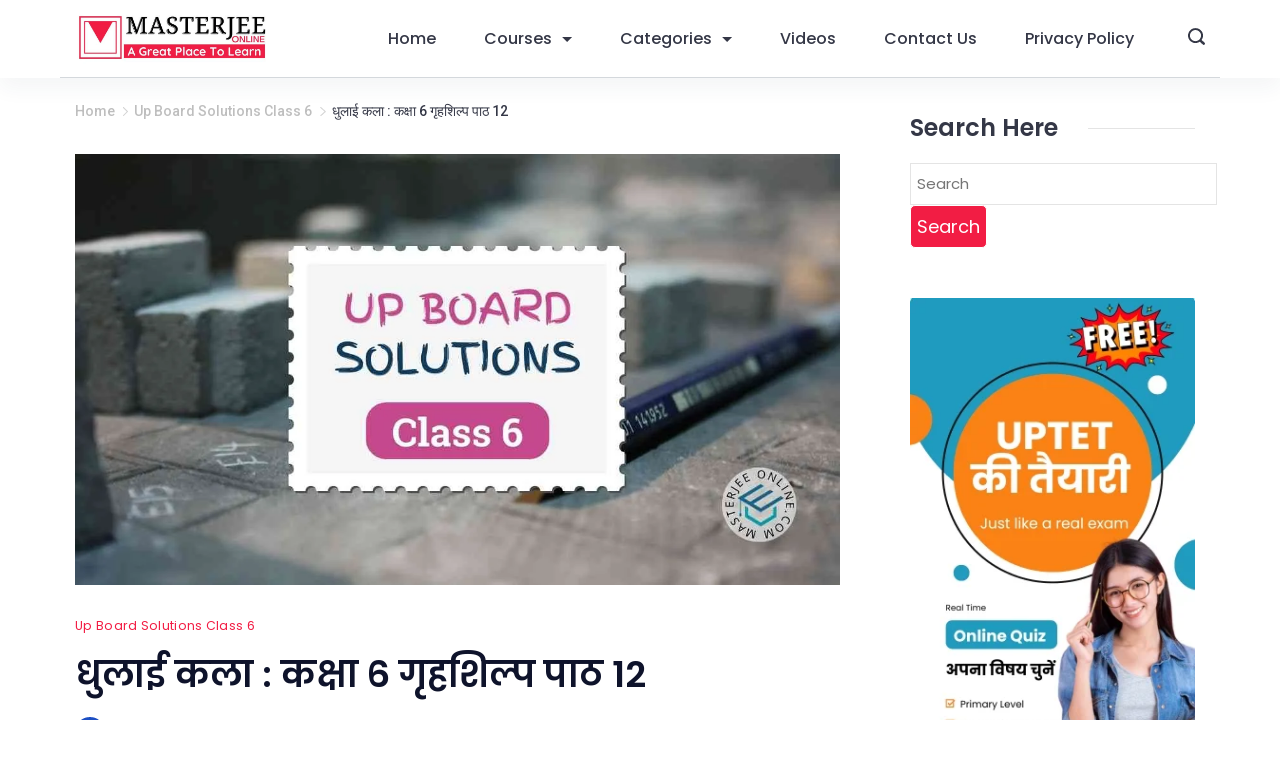

--- FILE ---
content_type: text/html; charset=UTF-8
request_url: https://masterjeeonline.com/2022/03/class-6-grih-shilp-chapter-12-dhulai-kala/
body_size: 54678
content:
<!DOCTYPE html><html lang="en-GB" prefix="og: http://ogp.me/ns#"><head itemscope="" itemtype="http://schema.org/WebSite" ><meta charset="UTF-8"><meta name="viewport" content="width=device-width, initial-scale=1"><link rel="profile" href="https://gmpg.org/xfn/11"><style>#wpadminbar #wp-admin-bar-wccp_free_top_button .ab-icon:before {
	content: "\f160";
	color: #02CA02;
	top: 3px;
}
#wpadminbar #wp-admin-bar-wccp_free_top_button .ab-icon {
	transform: rotate(45deg);
}</style><link data-optimized="1" rel='stylesheet' id='rishi-fonts-font-source-google-css' href='https://masterjeeonline.com/wp-content/litespeed/css/f713478ab31173253ef9755eb88bb8e3.css?ver=bb8e3' media='all' /><meta name='robots' content='index, follow, max-image-preview:large, max-snippet:-1, max-video-preview:-1' /><meta name="dlm-version" content="5.1.3"><title>Dhulai Kala धुलाई कला : Class 6 Grih Shilp (Home Science) Chapter 12</title><meta name="description" content="UP Board solution for Class 6 Grih Shilp ( Home Science ) Chapter 12 Dhulai Kala. कक्षा 6 गृहशिल्प गृह विज्ञान पाठ 12 धुलाई कला" /><link rel="canonical" href="https://masterjeeonline.com/2022/03/class-6-grih-shilp-chapter-12-dhulai-kala/" /><meta property="og:locale" content="en_GB" /><meta property="og:type" content="article" /><meta property="og:title" content="Dhulai Kala धुलाई कला : Class 6 Grih Shilp (Home Science) Chapter 12" /><meta property="og:description" content="UP Board solution for Class 6 Grih Shilp ( Home Science ) Chapter 12 Dhulai Kala. कक्षा 6 गृहशिल्प गृह विज्ञान पाठ 12 धुलाई कला" /><meta property="og:url" content="https://masterjeeonline.com/2022/03/class-6-grih-shilp-chapter-12-dhulai-kala/" /><meta property="og:site_name" content="MASTERJEE" /><meta property="article:published_time" content="2022-03-11T03:32:06+00:00" /><meta property="article:modified_time" content="2023-04-11T13:48:07+00:00" /><meta property="og:image" content="https://masterjeeonline.com/wp-content/uploads/2022/08/up-board-solutions-class-6.jpg" /><meta property="og:image:width" content="1200" /><meta property="og:image:height" content="675" /><meta property="og:image:type" content="image/jpeg" /><meta name="author" content="admin" /><meta name="twitter:card" content="summary_large_image" /><meta name="twitter:label1" content="Written by" /><meta name="twitter:data1" content="admin" /><meta name="twitter:label2" content="Estimated reading time" /><meta name="twitter:data2" content="3 minutes" /> <script type="application/ld+json" class="yoast-schema-graph">{"@context":"https://schema.org","@graph":[{"@type":"Article","@id":"https://masterjeeonline.com/2022/03/class-6-grih-shilp-chapter-12-dhulai-kala/#article","isPartOf":{"@id":"https://masterjeeonline.com/2022/03/class-6-grih-shilp-chapter-12-dhulai-kala/"},"author":{"name":"admin","@id":"https://masterjeeonline.com/#/schema/person/b89e5d13bfde597e1d3d255ec60c9656"},"headline":"धुलाई कला : कक्षा 6 गृहशिल्प पाठ 12","datePublished":"2022-03-11T03:32:06+00:00","dateModified":"2023-04-11T13:48:07+00:00","mainEntityOfPage":{"@id":"https://masterjeeonline.com/2022/03/class-6-grih-shilp-chapter-12-dhulai-kala/"},"wordCount":126,"publisher":{"@id":"https://masterjeeonline.com/#/schema/person/b89e5d13bfde597e1d3d255ec60c9656"},"image":{"@id":"https://masterjeeonline.com/2022/03/class-6-grih-shilp-chapter-12-dhulai-kala/#primaryimage"},"thumbnailUrl":"https://masterjeeonline.com/wp-content/uploads/2022/08/up-board-solutions-class-6.jpg","keywords":["कक्षा 6 गृहशिल्प गृह विज्ञान पाठ 12"],"articleSection":["Up Board Solutions Class 6"],"inLanguage":"en-GB"},{"@type":"WebPage","@id":"https://masterjeeonline.com/2022/03/class-6-grih-shilp-chapter-12-dhulai-kala/","url":"https://masterjeeonline.com/2022/03/class-6-grih-shilp-chapter-12-dhulai-kala/","name":"Dhulai Kala धुलाई कला : Class 6 Grih Shilp (Home Science) Chapter 12","isPartOf":{"@id":"https://masterjeeonline.com/#website"},"primaryImageOfPage":{"@id":"https://masterjeeonline.com/2022/03/class-6-grih-shilp-chapter-12-dhulai-kala/#primaryimage"},"image":{"@id":"https://masterjeeonline.com/2022/03/class-6-grih-shilp-chapter-12-dhulai-kala/#primaryimage"},"thumbnailUrl":"https://masterjeeonline.com/wp-content/uploads/2022/08/up-board-solutions-class-6.jpg","datePublished":"2022-03-11T03:32:06+00:00","dateModified":"2023-04-11T13:48:07+00:00","description":"UP Board solution for Class 6 Grih Shilp ( Home Science ) Chapter 12 Dhulai Kala. कक्षा 6 गृहशिल्प गृह विज्ञान पाठ 12 धुलाई कला","breadcrumb":{"@id":"https://masterjeeonline.com/2022/03/class-6-grih-shilp-chapter-12-dhulai-kala/#breadcrumb"},"inLanguage":"en-GB","potentialAction":[{"@type":"ReadAction","target":["https://masterjeeonline.com/2022/03/class-6-grih-shilp-chapter-12-dhulai-kala/"]}]},{"@type":"ImageObject","inLanguage":"en-GB","@id":"https://masterjeeonline.com/2022/03/class-6-grih-shilp-chapter-12-dhulai-kala/#primaryimage","url":"https://masterjeeonline.com/wp-content/uploads/2022/08/up-board-solutions-class-6.jpg","contentUrl":"https://masterjeeonline.com/wp-content/uploads/2022/08/up-board-solutions-class-6.jpg","width":1200,"height":675},{"@type":"BreadcrumbList","@id":"https://masterjeeonline.com/2022/03/class-6-grih-shilp-chapter-12-dhulai-kala/#breadcrumb","itemListElement":[{"@type":"ListItem","position":1,"name":"Home","item":"https://masterjeeonline.com/"},{"@type":"ListItem","position":2,"name":"धुलाई कला : कक्षा 6 गृहशिल्प पाठ 12"}]},{"@type":"WebSite","@id":"https://masterjeeonline.com/#website","url":"https://masterjeeonline.com/","name":"MASTERJEE","description":"online","publisher":{"@id":"https://masterjeeonline.com/#/schema/person/b89e5d13bfde597e1d3d255ec60c9656"},"potentialAction":[{"@type":"SearchAction","target":{"@type":"EntryPoint","urlTemplate":"https://masterjeeonline.com/?s={search_term_string}"},"query-input":{"@type":"PropertyValueSpecification","valueRequired":true,"valueName":"search_term_string"}}],"inLanguage":"en-GB"},{"@type":["Person","Organization"],"@id":"https://masterjeeonline.com/#/schema/person/b89e5d13bfde597e1d3d255ec60c9656","name":"admin","image":{"@type":"ImageObject","inLanguage":"en-GB","@id":"https://masterjeeonline.com/#/schema/person/image/","url":"https://masterjeeonline.com/wp-content/uploads/2022/08/MASTERJEEONLINE.jpg","contentUrl":"https://masterjeeonline.com/wp-content/uploads/2022/08/MASTERJEEONLINE.jpg","width":760,"height":200,"caption":"admin"},"logo":{"@id":"https://masterjeeonline.com/#/schema/person/image/"},"sameAs":["https://masterjeeonline.com"],"url":"https://masterjeeonline.com/author/masterjeesk4433/"}]}</script> <link rel='dns-prefetch' href='//www.googletagmanager.com' /><link rel='dns-prefetch' href='//pagead2.googlesyndication.com' /><link rel='dns-prefetch' href='//fundingchoicesmessages.google.com' /><style id="ct-main-styles-inline-css">[data-header*="type-1"] .site-header [data-id="logo"] .site-logo-container {--LogoMaxWidth:201px;}[data-header*="type-1"] .site-header [data-id="logo"] .site-title {--fontFamily:'Yeseva One', Sans-Serif;--fontWeight:400;--textTransform:capitalize;--textDecoration:none;--fontSize:44px;--lineHeight:1.5;--letterSpacing:0em;--linkInitialColor:var(--paletteColor3);--linkHoverColor:var(--paletteColor4);}[data-header*="type-1"] .site-header [data-sticky*="yes"] [data-id="logo"] .site-title {--linkInitialColor:var(--paletteColor2);--linkHoverColor:var(--paletteColor3);}[data-header*="type-1"] .site-header [data-sticky] [data-id="logo"] {--logoStickyShrink:0.7;}[data-header*="type-1"] .site-header [data-id="logo"] {--margin:5px 0 !important;}[data-header*="type-1"] .site-header [data-id="menu"] {--menu-items-spacing:48px;--menu-indicator-active-color:var(--paletteColor3);--activeIndicatorbackgroundColor:var(--paletteColor7);--margin:0 20px !important;}[data-header*="type-1"] .site-header [data-id="menu"] > ul > li > a {--menu-item-height:100%;--fontWeight:500;--textTransform:normal;--fontSize:16px;--lineHeight:3.7;--linkInitialColor:var(--paletteColor1);--linkHoverColor:var(--paletteColor3);--colorHoverType3:var(--paletteColor5);}[data-header*="type-1"] .site-header [data-id="menu"] .sub-menu {--dropdown-top-offset:0px;--dropdown-width:250px;--dropdown-items-spacing:15px;--fontWeight:400;--fontSize:16px;--linkInitialColor:var(--paletteColor1);--linkHoverColor:var(--paletteColor3);--dropdown-divider:1px dashed var(--paletteColor6);--background-color:var(--paletteColor5);--background-hover-color:var(--paletteColor7);--box-shadow:0px 10px 20px rgba(41, 51, 61, 0.1);--border-radius:0px 0px 2px 2px;}[data-header*="type-1"] [data-id="mobile-menu"] {--fontWeight:500;--fontSize:30px;--linkInitialColor:var(--paletteColor1);--linkHoverColor:var(--paletteColor3);--mobile_menu_child_size:14px;--padding:5px 0;}[data-header*="type-1"] #offcanvas > section {--background-image:none;--background-color:var(--paletteColor5);}[data-header*="type-1"] #offcanvas {--background-image:none;--background-color:rgba(255,255,255,0);--side-panel-width:500px;--horizontal-alignment:flex-start;}[data-header*="type-1"] [data-behaviour*="side"] {--box-shadow:0px 0px 70px rgba(0, 0, 0, 0.35);}[data-header*="type-1"] #offcanvas .close-button {--closeButtonColor:var(--paletteColor3);--closeButtonHoverColor:var(--paletteColor2);--closeButtonBackground:transparent;}[data-header*="type-1"] [data-id="search"] {--icon-size:17px;--icon-color:var(--paletteColor1);--icon-hover-color:var(--paletteColor3);--margin:0px !important;}[data-header*="type-1"] .search-toggle-form .search-field {--searchHeaderFontColor:var(--paletteColor1);}[data-header*="type-1"] .search-toggle-form .btn-form-close {--closeIconColor:var(--paletteColor5);--closeIconHoverColor:var(--paletteColor4);--closeButtonBackground:#f5585000;--closeButtonHoverBackground:#f5585000;}[data-header*="type-1"] .search-toggle-form {--background-image:none;--background-color:var(--paletteColor4);}[data-header*="type-1"] [data-id="socials"].cb__header-socials {--icon-size:16px;--spacing:16px;}[data-header*="type-1"] [data-id="socials"].cb__header-socials [data-color="custom"] {--icon-color:rgba(1, 13, 0, 0.7);--icon-hover-color:var(--paletteColor3);--background-color:var(--paletteColor7);--background-hover-color:var(--paletteColor6);}[data-header*="type-1"] [data-id="socials"].cb__header-socials .cb__label {--visibility:none;}[data-header*="type-1"] .site-header [data-row="top"] {--height:77px;--background-image:none;--background-color:var(--paletteColor5);--borderTop:none;--borderBottom:none;--box-shadow:0px 10px 20px rgba(44,62,80,0.05);}[data-header*="type-1"] .site-header [data-row="top"] > div {--borderTop:none;--borderBottom:1px solid rgba(44,62,80,0.2);}[data-header*="type-1"] .site-header [data-sticky*="yes"] [data-row="top"] {--background-image:none;--background-color:#f9f9f9;--borderTop:none;--borderBottom:none;--box-shadow:none;}[data-header*="type-1"] .site-header [data-sticky*="yes"] [data-row="top"] > div {--borderTop:none;--borderBottom:none;}[data-header*="type-1"] [data-id="trigger"] {--linkInitialColor:var(--paletteColor3);--linkHoverColor:var(--paletteColor4);--secondColor:var(--paletteColor7);--secondColorHover:var(--paletteColor7);--fontWeight:400;--fontSize:18px;}[data-header*="type-1"] {--headerStickyHeight:0px;}[data-footer*="type-1"] footer.cb__footer [data-row="bottom"] > div {--container-spacing:25px;--items-gap:60px;--border-top:none;--grid-template-colummns:initial;}[data-footer*="type-1"] footer.cb__footer [data-row="bottom"] .widget-title {--textTransform:uppercase;--fontSize:16px;--lineHeight:1.75;--letterSpacing:0.4px;--headingColor:var(--paletteColor5);}[data-footer*="type-1"] footer.cb__footer [data-row="bottom"] .widget > *:not(.widget-title) {--color:var(--paletteColor5);--headingColor:var(--paletteColor5);}[data-footer*="type-1"] footer.cb__footer [data-row="bottom"] .widget {--linkInitialColor:var(--paletteColor5);--linkHoverColor:var(--paletteColor5);}[data-footer*="type-1"] footer.cb__footer [data-row="bottom"] [data-divider="columns"] {--border:none;}[data-footer*="type-1"] footer.cb__footer [data-row="bottom"] {--border-top:1px solid rgba(255, 255, 255, 0.08);--background-image:none;--background-color:#010d00;}[data-footer*="type-1"] [data-id="copyright"] {--fontWeight:400;--fontSize:14px;--lineHeight:1.75;--color:rgba(255, 255, 255, 0.8);--linkInitialColor:var(--paletteColor5);--linkHoverColor:var(--paletteColor3);}[data-footer*="type-1"] [data-column="copyright"] {--horizontal-alignment:center;--vertical-alignment:flex-start;}[data-footer*="type-1"] footer.cb__footer [data-row="middle"] > div {--container-spacing:0px;--items-gap:60px;--vertical-alignment:flex-start;--grid-template-colummns:initial;}[data-footer*="type-1"] footer.cb__footer [data-row="middle"] .widget-title {--textTransform:uppercase;--fontSize:16px;--lineHeight:1.75;--letterSpacing:0.4px;--headingColor:var(--paletteColor5);}[data-footer*="type-1"] footer.cb__footer [data-row="middle"] .widget > *:not(.widget-title) {--color:var(--paletteColor5);--headingColor:var(--paletteColor5);}[data-footer*="type-1"] footer.cb__footer [data-row="middle"] .widget {--linkInitialColor:var(--paletteColor5);--linkHoverColor:var(--paletteColor5);}[data-footer*="type-1"] footer.cb__footer [data-row="middle"] [data-divider="columns"] {--border:none;}[data-footer*="type-1"] footer.cb__footer [data-row="middle"] {--background-image:none;--background-color:#010d00;}[data-footer*="type-1"] [data-id="socials"].cb__footer-socials {--icon-size:16px;--spacing:32px;--margin:0 0 30px 0 !important;}[data-footer*="type-1"] [data-id="socials"].cb__footer-socials [data-color="custom"] {--icon-color:var(--paletteColor5);--icon-hover-color:var(--paletteColor3);--background-color:var(--paletteColor7);--background-hover-color:var(--paletteColor6);}[data-footer*="type-1"] [data-id="socials"].cb__footer-socials .cb__label {--visibility:none;}:root {--fontFamily:'Poppins', Sans-Serif;--fontWeight:400;--fontSize:15px;--lineHeight:1.875;--letterSpacing:0;--btnFontWeight:400;--btnFontSize:18px;--btnLineHeight:1.2;--blogCategoryDividerInitialColorFirst:var(--paletteColor3);--blogCategoryDividerHoverColorFirst:var(--paletteColor4);--blogHeadingFontSize:24px;--blogDividerMarginFirst:0 0 20px 0;--formBorderInitialColor:#e0e5eb;--formBorderFocusColor:var(--paletteColor1);--formBorderSize:1px;--radioCheckboxInitialColor:#d5d8de;--radioCheckboxAccentColor:var(--paletteColor1);--primaryColor:var(--paletteColor1);--baseColor:var(--paletteColor7);--genheadingColor:var(--paletteColor2);--genLinkColor:var(--paletteColor3);--genLinkHoverColor:#1d52f2;--textSelectionColor:var(--paletteColor2);--textSelectionHoverColor:var(--paletteColor4);--genborderColor:var(--paletteColor6);--btnTextColor:var(--paletteColor5);--btnTextHoverColor:var(--paletteColor5);--btnBgColor:var(--paletteColor3);--btnBgHoverColor:var(--paletteColor4);--btnBorderColor:var(--paletteColor5);--btnBorderHoverColor:var(--paletteColor5);--paletteColor1:#343746;--paletteColor2:#0e132b;--paletteColor3:#f21d44;--paletteColor4:#827586;--paletteColor5:#ffffff;--paletteColor6:#e4e4e4;--paletteColor7:#feedf0;--paletteColor8:#fff9f9;--color:var(--paletteColor2);--linkInitialColor:var(--paletteColor1);--linkHoverColor:var(--paletteColor2);--selectionTextColor:var(--paletteColor5);--selectionBackgroundColor:var(--paletteColor1);--border-color:rgba(224, 229, 235, 0.9);--headingColor:var(--paletteColor4);--contentSpacing:1.5em;--bottonRoundness:5px;--buttonPadding:12px 24px;--buttonMinHeight:45px;--buttonBorderRadius:3px;--buttonTextInitialColor:var(--paletteColor5);--buttonTextHoverColor:var(--paletteColor5);--buttonInitialColor:var(--paletteColor3);--buttonHoverColor:var(--paletteColor2);--container-max-width:1290px;--content-vertical-spacing:60px;--narrow-container-max-width:750px;--wide-offset:130px;--sidebarWidth:27%;--sidebarWidthNoUnit:27;--sidebarGap:4%;--sidebarOffset:50px;--contentSidebarWidth:27%;--sidebarWidgetSpacing:50px;--widgetsContentAreaSpacing:10px;--breadcrumbsColor:rgba(41,41,41,0.30);--breadcrumbsCurrentColor:var(--paletteColor1);--breadcrumbsSeparatorColor:rgba(41,41,41,0.30);--linkHighlightColor:var(--paletteColor3);--linkHighlightHoverColor:var(--paletteColor5);--linkHighlightBackgroundColor:var(--paletteColor6);--linkHighlightBackgroundHoverColor:var(--paletteColor3);--authorFontColor:var(--paletteColor2);--searchFontColor:var(--paletteColor2);--archiveFontColor:var(--paletteColor2);--blogFontColor:var(--paletteColor2);--titleColor:var(--paletteColor1);--singleCategoryDividerInitialColorFirst:var(--paletteColor3);--singleCategoryDividerHoverColorFirst:var(--paletteColor4);--relatedPostCategoryDividerInitialColor:var(--paletteColor1);--relatedPostCategoryDividerHoverColor:var(--paletteColor3);--captionOverlayColor:var(--paletteColor1);--captionColor:var(--paletteColor8);--containerWidth:1160px;--containerContentMaxWidth:768px;--containerVerticalMargin:80px;}h1, .block-editor-page .editor-styles-wrapper h1, .block-editor-page .editor-post-title__block .editor-post-title__input {--fontFamily:'Poppins', Sans-Serif;--fontWeight:600;--fontSize:36px;--lineHeight:1.25;--letterSpacing:0em;}h2 {--fontFamily:'Poppins', Sans-Serif;--fontWeight:600;--fontSize:34px;--lineHeight:1.667;}h3 {--fontFamily:'Poppins', Sans-Serif;--fontWeight:600;--fontSize:32px;--lineHeight:1.333;--letterSpacing:0em;}h4 {--fontFamily:'Poppins', Sans-Serif;--fontWeight:600;--fontSize:19px;--lineHeight:1.333;}h5 {--fontFamily:'Poppins', Sans-Serif;--fontWeight:500;--fontSize:20px;--lineHeight:1.5;--letterSpacing:0em;}h6 {--fontFamily:'Poppins', Sans-Serif;--fontWeight:500;--fontSize:16px;--lineHeight:1.5;}.wp-block-quote.is-style-large p, .wp-block-pullquote p, .rt-quote-widget blockquote {--fontFamily:'Georgia', Sans-Serif;--fontWeight:600;--fontSize:25px;}code, kbd, samp, pre {--fontFamily:'monospace', Sans-Serif;--fontWeight:400;--fontSize:16px;}.rt-sidebar .widget-title {--fontSize:18px;}.entry-summary > .product_title {--fontSize:30px;}.entry-summary .price {--fontWeight:700;--fontSize:20px;}.rishi-breadcrumb-main-wrap .rishi-breadcrumbs {--fontFamily:-apple-system, BlinkMacSystemFont, 'Segoe UI', Roboto, Helvetica, Arial, sans-serif, 'Apple Color Emoji', 'Segoe UI Emoji', 'Segoe UI Symbol';--fontWeight:500;--fontSize:14px;}.woocommerce-store-notice.demo_store {--fontWeight:400;--fontSize:18px;}.woocommerce-page .archive-title-wrapper .tagged-in-wrapper h1 {--fontWeight:700;--fontSize:40px;--lineHeight:1.75;}.cb__menu-trigger .cb__label {--fontWeight:400;--fontSize:18px;}.rt-featured-image .rt-caption-wrap {--fontWeight:400;--fontSize:14px;--lineHeight:1.5;--captionPadding:10px;}body {--background-image:none;--background-color:var(--paletteColor5);}.entry-header .page-title {--fontSize:32px;}.entry-header .entry-meta {--fontWeight:600;--textTransform:uppercase;--fontSize:12px;--lineHeight:1.5;}.entry-header .rt-breadcrumbs {--fontWeight:600;--textTransform:uppercase;--fontSize:12px;}.hero-section[data-type="type-1"] {--margin-bottom:50px;}.page .main-content-wrapper .entry-header {--margin-bottom:50px;}.cb__pagination {--spacing:80px;}.cb__pagination[data-divider] {--border:none;}[data-pagination="simple"] {--colorActive:#ffffff;}[data-prefix="blog"] .entry-card .entry-title {--fontSize:20px;--lineHeight:1.3;}[data-prefix="blog"] .entry-excerpt {--fontSize:16px;}[data-prefix="blog"] .entry-card .entry-meta {--fontWeight:600;--textTransform:uppercase;--fontSize:12px;}[data-prefix="blog"] [data-cards="boxed"] .entry-card {--cardBackground:#ffffff;--border:none;--cardSpacing:35px;--box-shadow:0px 12px 18px -6px rgba(34, 56, 101, 0.04);}[data-prefix="blog"] .entry-card {--entry-divider:1px solid rgba(224, 229, 235, 0.8);}[data-prefix="blog"] [data-cards="simple"] .entry-card {--border:1px dashed rgba(224, 229, 235, 0.8);}[data-prefix="categories"] .entry-card .entry-title {--fontSize:20px;--lineHeight:1.3;}[data-prefix="categories"] .entry-excerpt {--fontSize:16px;}[data-prefix="categories"] .entry-card .entry-meta {--fontWeight:600;--textTransform:uppercase;--fontSize:12px;}[data-prefix="categories"] [data-cards="boxed"] .entry-card {--cardBackground:#ffffff;--border:none;--cardSpacing:35px;--box-shadow:0px 12px 18px -6px rgba(34, 56, 101, 0.04);}[data-prefix="categories"] .entry-card {--entry-divider:1px solid rgba(224, 229, 235, 0.8);}[data-prefix="categories"] [data-cards="simple"] .entry-card {--border:1px dashed rgba(224, 229, 235, 0.8);}[data-prefix="author"] .entry-card .entry-title {--fontSize:20px;--lineHeight:1.3;}[data-prefix="author"] .entry-excerpt {--fontSize:16px;}[data-prefix="author"] .entry-card .entry-meta {--fontWeight:600;--textTransform:uppercase;--fontSize:12px;}[data-prefix="author"] [data-cards="boxed"] .entry-card {--cardBackground:#ffffff;--border:none;--cardSpacing:35px;--box-shadow:0px 12px 18px -6px rgba(34, 56, 101, 0.04);}[data-prefix="author"] .entry-card {--entry-divider:1px solid rgba(224, 229, 235, 0.8);}[data-prefix="author"] [data-cards="simple"] .entry-card {--border:1px dashed rgba(224, 229, 235, 0.8);}[data-prefix="search"] .entry-card .entry-title {--fontSize:20px;--lineHeight:1.3;}[data-prefix="search"] .entry-excerpt {--fontSize:16px;}[data-prefix="search"] .entry-card .entry-meta {--fontWeight:600;--textTransform:uppercase;--fontSize:12px;}[data-prefix="search"] [data-cards="boxed"] .entry-card {--cardBackground:#ffffff;--border:none;--cardSpacing:35px;--box-shadow:0px 12px 18px -6px rgba(34, 56, 101, 0.04);}[data-prefix="search"] .entry-card {--entry-divider:1px solid rgba(224, 229, 235, 0.8);}[data-prefix="search"] [data-cards="simple"] .entry-card {--border:1px dashed rgba(224, 229, 235, 0.8);}form textarea {--formInputHeight:170px;}#secondary {--widgetsHeadingColor:var(--sidebarWidgetsTitleColor);--widgetsFontSize:24px;}.widget-area > * {--widgetsLinkColor:var(--primaryColor);}.widget-area {--widgetsLinkHoverColor:var(--paletteColor3);--sidebarBackgroundColor:var(--paletteColor5);--border:none;--border:1px solid var(--paletteColor6);--sidebar-widgets-spacing:60px;--sidebarInnerSpacing:35px;--box-shadow:0px 12px 18px -6px rgba(34, 56, 101, 0.04);}.widget > *:not(.widget-title) {--headingColor:var(--paletteColor2);}.rishi-breadcrumb-main-wrap {--alignment:left;--padding:0px 0px 10px 0px;}.page .entry-header {--alignment:left;--margin-bottom:50px;}.box-layout.page .main-content-wrapper, .content-box-layout.page .main-content-wrapper {--background-image:none;--background-color:var(--paletteColor5);--padding:40px;--box-radius:3px;}.box-layout.single .main-content-wrapper, .content-box-layout.single .main-content-wrapper {--background-image:none;--background-color:var(--paletteColor8);--padding:40px;--box-radius:3px;}.archive.author .site-content .archive-title-wrapper {--width:142px;--margin:100px;--alignment:left;--authorMargin:30px;--background-image:none;--background-color:var(--paletteColor7);}.search .site-content .archive-title-wrapper {--alignment:left;--margin:100px;--searchMargin:30px;--background-image:none;--background-color:var(--paletteColor7);}.archive .site-content .archive-title-wrapper {--margin:100px;--alignment:left;--archiveMargin:30px;--background-image:none;--background-color:var(--paletteColor7);}.blog .site-content .archive-title-wrapper {--background-image:none;--background-color:var(--paletteColor7);--alignment:left;--margin:20px;}.cb__share-box {--icon-size:15px;--iconSpacing:0px 10px 10px 0px;--alignment:left;--fontWeight:500;--fontSize:14px;--lineHeight:1.2;}.cb__share-box[data-location="top"] {--margin:10px;}.cb__share-box[data-location="bottom"] {--margin:10px;}.cb__share-box[data-sticky="yes"] {--topOffset:150px;--sideOffset:15px;}[data-prefix="single_blog_post"] .post-navigation {--margin:80px;--linkInitialColor:var(--color);}[data-prefix="single_blog_post"] .rt-related-posts-container {--padding:70px;--background-image:none;--background-color:#eff1f5;--visibility:block;}[data-prefix="single_blog_post"] .rt-related-posts {--visibility:grid;}[data-prefix="single_blog_post"] .related-entry-title {--linkInitialColor:var(--color);}.to_top {--topButtonIconColorDefault:var(--paletteColor3);--topButtonIconColorHover:var(--paletteColor5);--topButtonShapeBackgroundDefault:rgba(41,41,41,0);--topButtonShapeBackgroundHover:var(--paletteColor3);--topButtonBorderDefaultColor:var(--paletteColor3);--topButtonBorderHoverColor:var(--paletteColor3);--topButtonSize:14px;--topButtonOffset:25px;--sideButtonOffset:25px;--top-button-border:1px;--top-button-border-radius:1px;--top_button_padding:10px;}.rishi-container[data-strech="full"] {--streched-padding:40px;}</style><style id="ct-main-styles-tablet-inline-css" media="(max-width: 999.98px)">[data-header*="type-1"] .site-header [data-id="logo"] .site-title {--fontSize:32px;--lineHeight:1.2;}[data-header*="type-1"] .site-header [data-sticky*="yes"] [data-id="logo"] .site-title {--linkInitialColor:var(--paletteColor3);--linkHoverColor:var(--paletteColor4);}[data-header*="type-1"] .site-header [data-sticky*="yes"] [data-id="logo"] .site-description {--color:var(--paletteColor4);}[data-header*="type-1"] [data-id="mobile-menu"] {--fontSize:16px;}[data-header*="type-1"] [data-behaviour*="side"] {--box-shadow:0px 0px 70px var(--paletteColor8);}[data-header*="type-1"] #offcanvas {--side-panel-width:65vw;}[data-footer*="type-1"] footer.cb__footer [data-row="bottom"] > div {--items-gap:40px;--grid-template-colummns:initial;}[data-footer*="type-1"] footer.cb__footer [data-row="middle"] > div {--items-gap:40px;--grid-template-colummns:initial;}h1, .block-editor-page .editor-styles-wrapper h1, .block-editor-page .editor-post-title__block .editor-post-title__input {--fontSize:32px;--lineHeight:1.3;}h2 {--fontSize:30px;}h3 {--fontSize:28px;}h4 {--fontSize:18px;}.entry-header .page-title {--fontSize:30px;}.hero-section[data-type="type-1"] {--margin-bottom:30px;}.page .main-content-wrapper .entry-header {--margin-bottom:30px;}.cb__pagination {--spacing:60px;}#secondary {--widgetsFontSize:18px;}:root {--widgetsContentAreaSpacing:0px;--containerWidth:1024px;--containerContentMaxWidth:500px;--containerVerticalMargin:50px;}.widget-area {--sidebar-widgets-spacing:40px;}.page .entry-header {--margin-bottom:30px;}.box-layout.page .main-content-wrapper, .content-box-layout.page .main-content-wrapper {--padding:15px;}.box-layout.single .main-content-wrapper, .content-box-layout.single .main-content-wrapper {--padding:15px;}.archive.author .site-content .archive-title-wrapper {--width:100px;--margin:60px;}.search .site-content .archive-title-wrapper {--margin:60px;}.archive .site-content .archive-title-wrapper {--margin:60px;}[data-prefix="single_blog_post"] .post-navigation {--margin:60px;}[data-prefix="single_blog_post"] .rt-related-posts-container {--padding:50px;--visibility:none;}[data-prefix="single_blog_post"] .rt-related-posts {--visibility:none;}.rishi-container[data-strech="full"] {--streched-padding:30px;}</style><style id="ct-main-styles-mobile-inline-css" media="(max-width: 689.98px)">[data-header*="type-1"] .site-header [data-id="logo"] .site-title {--fontSize:28px;--lineHeight:1.1;}[data-header*="type-1"] #offcanvas {--side-panel-width:90vw;}[data-footer*="type-1"] footer.cb__footer [data-row="bottom"] > div {--container-spacing:15px;--grid-template-colummns:initial;}[data-footer*="type-1"] footer.cb__footer [data-row="middle"] > div {--grid-template-colummns:initial;}:root {--fontSize:16px;--content-vertical-spacing:50px;--sidebarWidgetSpacing:30px;--containerWidth:767px;--containerContentMaxWidth:400px;--containerVerticalMargin:20px;}h1, .block-editor-page .editor-styles-wrapper h1, .block-editor-page .editor-post-title__block .editor-post-title__input {--fontSize:22px;}h2 {--fontSize:20px;}h3 {--fontSize:20px;}h4 {--fontSize:17px;}.entry-header .page-title {--fontSize:25px;}.cb__pagination {--spacing:50px;}[data-prefix="blog"] .entry-card .entry-title {--fontSize:18px;}[data-prefix="blog"] [data-cards="boxed"] .entry-card {--cardSpacing:25px;}[data-prefix="categories"] .entry-card .entry-title {--fontSize:18px;}[data-prefix="categories"] [data-cards="boxed"] .entry-card {--cardSpacing:25px;}[data-prefix="author"] .entry-card .entry-title {--fontSize:18px;}[data-prefix="author"] [data-cards="boxed"] .entry-card {--cardSpacing:25px;}[data-prefix="search"] .entry-card .entry-title {--fontSize:18px;}[data-prefix="search"] [data-cards="boxed"] .entry-card {--cardSpacing:25px;}.archive.author .site-content .archive-title-wrapper {--width:80px;}[data-prefix="single_blog_post"] .post-navigation {--margin:40px;}[data-prefix="single_blog_post"] .rt-related-posts-container {--padding:30px;}.to_top {--topButtonOffset:55px;--sideButtonOffset:10px;}.rishi-container[data-strech="full"] {--streched-padding:15px;}</style><style id='wp-img-auto-sizes-contain-inline-css'>img:is([sizes=auto i],[sizes^="auto," i]){contain-intrinsic-size:3000px 1500px}
/*# sourceURL=wp-img-auto-sizes-contain-inline-css */</style><link data-optimized="1" rel='stylesheet' id='wp-block-library-css' href='https://masterjeeonline.com/wp-content/litespeed/css/ac5fba25d7df20504d7a368745bcbe91.css?ver=cbe91' media='all' /><style id='wp-block-archives-inline-css'>.wp-block-archives{box-sizing:border-box}.wp-block-archives-dropdown label{display:block}
/*# sourceURL=https://masterjeeonline.com/wp-includes/blocks/archives/style.min.css */</style><style id='wp-block-categories-inline-css'>.wp-block-categories{box-sizing:border-box}.wp-block-categories.alignleft{margin-right:2em}.wp-block-categories.alignright{margin-left:2em}.wp-block-categories.wp-block-categories-dropdown.aligncenter{text-align:center}.wp-block-categories .wp-block-categories__label{display:block;width:100%}
/*# sourceURL=https://masterjeeonline.com/wp-includes/blocks/categories/style.min.css */</style><style id='wp-block-heading-inline-css'>h1:where(.wp-block-heading).has-background,h2:where(.wp-block-heading).has-background,h3:where(.wp-block-heading).has-background,h4:where(.wp-block-heading).has-background,h5:where(.wp-block-heading).has-background,h6:where(.wp-block-heading).has-background{padding:1.25em 2.375em}h1.has-text-align-left[style*=writing-mode]:where([style*=vertical-lr]),h1.has-text-align-right[style*=writing-mode]:where([style*=vertical-rl]),h2.has-text-align-left[style*=writing-mode]:where([style*=vertical-lr]),h2.has-text-align-right[style*=writing-mode]:where([style*=vertical-rl]),h3.has-text-align-left[style*=writing-mode]:where([style*=vertical-lr]),h3.has-text-align-right[style*=writing-mode]:where([style*=vertical-rl]),h4.has-text-align-left[style*=writing-mode]:where([style*=vertical-lr]),h4.has-text-align-right[style*=writing-mode]:where([style*=vertical-rl]),h5.has-text-align-left[style*=writing-mode]:where([style*=vertical-lr]),h5.has-text-align-right[style*=writing-mode]:where([style*=vertical-rl]),h6.has-text-align-left[style*=writing-mode]:where([style*=vertical-lr]),h6.has-text-align-right[style*=writing-mode]:where([style*=vertical-rl]){rotate:180deg}
/*# sourceURL=https://masterjeeonline.com/wp-includes/blocks/heading/style.min.css */</style><style id='wp-block-image-inline-css'>.wp-block-image>a,.wp-block-image>figure>a{display:inline-block}.wp-block-image img{box-sizing:border-box;height:auto;max-width:100%;vertical-align:bottom}@media not (prefers-reduced-motion){.wp-block-image img.hide{visibility:hidden}.wp-block-image img.show{animation:show-content-image .4s}}.wp-block-image[style*=border-radius] img,.wp-block-image[style*=border-radius]>a{border-radius:inherit}.wp-block-image.has-custom-border img{box-sizing:border-box}.wp-block-image.aligncenter{text-align:center}.wp-block-image.alignfull>a,.wp-block-image.alignwide>a{width:100%}.wp-block-image.alignfull img,.wp-block-image.alignwide img{height:auto;width:100%}.wp-block-image .aligncenter,.wp-block-image .alignleft,.wp-block-image .alignright,.wp-block-image.aligncenter,.wp-block-image.alignleft,.wp-block-image.alignright{display:table}.wp-block-image .aligncenter>figcaption,.wp-block-image .alignleft>figcaption,.wp-block-image .alignright>figcaption,.wp-block-image.aligncenter>figcaption,.wp-block-image.alignleft>figcaption,.wp-block-image.alignright>figcaption{caption-side:bottom;display:table-caption}.wp-block-image .alignleft{float:left;margin:.5em 1em .5em 0}.wp-block-image .alignright{float:right;margin:.5em 0 .5em 1em}.wp-block-image .aligncenter{margin-left:auto;margin-right:auto}.wp-block-image :where(figcaption){margin-bottom:1em;margin-top:.5em}.wp-block-image.is-style-circle-mask img{border-radius:9999px}@supports ((-webkit-mask-image:none) or (mask-image:none)) or (-webkit-mask-image:none){.wp-block-image.is-style-circle-mask img{border-radius:0;-webkit-mask-image:url('data:image/svg+xml;utf8,<svg viewBox="0 0 100 100" xmlns="http://www.w3.org/2000/svg"><circle cx="50" cy="50" r="50"/></svg>');mask-image:url('data:image/svg+xml;utf8,<svg viewBox="0 0 100 100" xmlns="http://www.w3.org/2000/svg"><circle cx="50" cy="50" r="50"/></svg>');mask-mode:alpha;-webkit-mask-position:center;mask-position:center;-webkit-mask-repeat:no-repeat;mask-repeat:no-repeat;-webkit-mask-size:contain;mask-size:contain}}:root :where(.wp-block-image.is-style-rounded img,.wp-block-image .is-style-rounded img){border-radius:9999px}.wp-block-image figure{margin:0}.wp-lightbox-container{display:flex;flex-direction:column;position:relative}.wp-lightbox-container img{cursor:zoom-in}.wp-lightbox-container img:hover+button{opacity:1}.wp-lightbox-container button{align-items:center;backdrop-filter:blur(16px) saturate(180%);background-color:#5a5a5a40;border:none;border-radius:4px;cursor:zoom-in;display:flex;height:20px;justify-content:center;opacity:0;padding:0;position:absolute;right:16px;text-align:center;top:16px;width:20px;z-index:100}@media not (prefers-reduced-motion){.wp-lightbox-container button{transition:opacity .2s ease}}.wp-lightbox-container button:focus-visible{outline:3px auto #5a5a5a40;outline:3px auto -webkit-focus-ring-color;outline-offset:3px}.wp-lightbox-container button:hover{cursor:pointer;opacity:1}.wp-lightbox-container button:focus{opacity:1}.wp-lightbox-container button:focus,.wp-lightbox-container button:hover,.wp-lightbox-container button:not(:hover):not(:active):not(.has-background){background-color:#5a5a5a40;border:none}.wp-lightbox-overlay{box-sizing:border-box;cursor:zoom-out;height:100vh;left:0;overflow:hidden;position:fixed;top:0;visibility:hidden;width:100%;z-index:100000}.wp-lightbox-overlay .close-button{align-items:center;cursor:pointer;display:flex;justify-content:center;min-height:40px;min-width:40px;padding:0;position:absolute;right:calc(env(safe-area-inset-right) + 16px);top:calc(env(safe-area-inset-top) + 16px);z-index:5000000}.wp-lightbox-overlay .close-button:focus,.wp-lightbox-overlay .close-button:hover,.wp-lightbox-overlay .close-button:not(:hover):not(:active):not(.has-background){background:none;border:none}.wp-lightbox-overlay .lightbox-image-container{height:var(--wp--lightbox-container-height);left:50%;overflow:hidden;position:absolute;top:50%;transform:translate(-50%,-50%);transform-origin:top left;width:var(--wp--lightbox-container-width);z-index:9999999999}.wp-lightbox-overlay .wp-block-image{align-items:center;box-sizing:border-box;display:flex;height:100%;justify-content:center;margin:0;position:relative;transform-origin:0 0;width:100%;z-index:3000000}.wp-lightbox-overlay .wp-block-image img{height:var(--wp--lightbox-image-height);min-height:var(--wp--lightbox-image-height);min-width:var(--wp--lightbox-image-width);width:var(--wp--lightbox-image-width)}.wp-lightbox-overlay .wp-block-image figcaption{display:none}.wp-lightbox-overlay button{background:none;border:none}.wp-lightbox-overlay .scrim{background-color:#fff;height:100%;opacity:.9;position:absolute;width:100%;z-index:2000000}.wp-lightbox-overlay.active{visibility:visible}@media not (prefers-reduced-motion){.wp-lightbox-overlay.active{animation:turn-on-visibility .25s both}.wp-lightbox-overlay.active img{animation:turn-on-visibility .35s both}.wp-lightbox-overlay.show-closing-animation:not(.active){animation:turn-off-visibility .35s both}.wp-lightbox-overlay.show-closing-animation:not(.active) img{animation:turn-off-visibility .25s both}.wp-lightbox-overlay.zoom.active{animation:none;opacity:1;visibility:visible}.wp-lightbox-overlay.zoom.active .lightbox-image-container{animation:lightbox-zoom-in .4s}.wp-lightbox-overlay.zoom.active .lightbox-image-container img{animation:none}.wp-lightbox-overlay.zoom.active .scrim{animation:turn-on-visibility .4s forwards}.wp-lightbox-overlay.zoom.show-closing-animation:not(.active){animation:none}.wp-lightbox-overlay.zoom.show-closing-animation:not(.active) .lightbox-image-container{animation:lightbox-zoom-out .4s}.wp-lightbox-overlay.zoom.show-closing-animation:not(.active) .lightbox-image-container img{animation:none}.wp-lightbox-overlay.zoom.show-closing-animation:not(.active) .scrim{animation:turn-off-visibility .4s forwards}}@keyframes show-content-image{0%{visibility:hidden}99%{visibility:hidden}to{visibility:visible}}@keyframes turn-on-visibility{0%{opacity:0}to{opacity:1}}@keyframes turn-off-visibility{0%{opacity:1;visibility:visible}99%{opacity:0;visibility:visible}to{opacity:0;visibility:hidden}}@keyframes lightbox-zoom-in{0%{transform:translate(calc((-100vw + var(--wp--lightbox-scrollbar-width))/2 + var(--wp--lightbox-initial-left-position)),calc(-50vh + var(--wp--lightbox-initial-top-position))) scale(var(--wp--lightbox-scale))}to{transform:translate(-50%,-50%) scale(1)}}@keyframes lightbox-zoom-out{0%{transform:translate(-50%,-50%) scale(1);visibility:visible}99%{visibility:visible}to{transform:translate(calc((-100vw + var(--wp--lightbox-scrollbar-width))/2 + var(--wp--lightbox-initial-left-position)),calc(-50vh + var(--wp--lightbox-initial-top-position))) scale(var(--wp--lightbox-scale));visibility:hidden}}
/*# sourceURL=https://masterjeeonline.com/wp-includes/blocks/image/style.min.css */</style><style id='wp-block-latest-posts-inline-css'>.wp-block-latest-posts{box-sizing:border-box}.wp-block-latest-posts.alignleft{margin-right:2em}.wp-block-latest-posts.alignright{margin-left:2em}.wp-block-latest-posts.wp-block-latest-posts__list{list-style:none}.wp-block-latest-posts.wp-block-latest-posts__list li{clear:both;overflow-wrap:break-word}.wp-block-latest-posts.is-grid{display:flex;flex-wrap:wrap}.wp-block-latest-posts.is-grid li{margin:0 1.25em 1.25em 0;width:100%}@media (min-width:600px){.wp-block-latest-posts.columns-2 li{width:calc(50% - .625em)}.wp-block-latest-posts.columns-2 li:nth-child(2n){margin-right:0}.wp-block-latest-posts.columns-3 li{width:calc(33.33333% - .83333em)}.wp-block-latest-posts.columns-3 li:nth-child(3n){margin-right:0}.wp-block-latest-posts.columns-4 li{width:calc(25% - .9375em)}.wp-block-latest-posts.columns-4 li:nth-child(4n){margin-right:0}.wp-block-latest-posts.columns-5 li{width:calc(20% - 1em)}.wp-block-latest-posts.columns-5 li:nth-child(5n){margin-right:0}.wp-block-latest-posts.columns-6 li{width:calc(16.66667% - 1.04167em)}.wp-block-latest-posts.columns-6 li:nth-child(6n){margin-right:0}}:root :where(.wp-block-latest-posts.is-grid){padding:0}:root :where(.wp-block-latest-posts.wp-block-latest-posts__list){padding-left:0}.wp-block-latest-posts__post-author,.wp-block-latest-posts__post-date{display:block;font-size:.8125em}.wp-block-latest-posts__post-excerpt,.wp-block-latest-posts__post-full-content{margin-bottom:1em;margin-top:.5em}.wp-block-latest-posts__featured-image a{display:inline-block}.wp-block-latest-posts__featured-image img{height:auto;max-width:100%;width:auto}.wp-block-latest-posts__featured-image.alignleft{float:left;margin-right:1em}.wp-block-latest-posts__featured-image.alignright{float:right;margin-left:1em}.wp-block-latest-posts__featured-image.aligncenter{margin-bottom:1em;text-align:center}
/*# sourceURL=https://masterjeeonline.com/wp-includes/blocks/latest-posts/style.min.css */</style><style id='wp-block-list-inline-css'>ol,ul{box-sizing:border-box}:root :where(.wp-block-list.has-background){padding:1.25em 2.375em}
/*# sourceURL=https://masterjeeonline.com/wp-includes/blocks/list/style.min.css */</style><style id='wp-block-search-inline-css'>.wp-block-search__button{margin-left:10px;word-break:normal}.wp-block-search__button.has-icon{line-height:0}.wp-block-search__button svg{height:1.25em;min-height:24px;min-width:24px;width:1.25em;fill:currentColor;vertical-align:text-bottom}:where(.wp-block-search__button){border:1px solid #ccc;padding:6px 10px}.wp-block-search__inside-wrapper{display:flex;flex:auto;flex-wrap:nowrap;max-width:100%}.wp-block-search__label{width:100%}.wp-block-search.wp-block-search__button-only .wp-block-search__button{box-sizing:border-box;display:flex;flex-shrink:0;justify-content:center;margin-left:0;max-width:100%}.wp-block-search.wp-block-search__button-only .wp-block-search__inside-wrapper{min-width:0!important;transition-property:width}.wp-block-search.wp-block-search__button-only .wp-block-search__input{flex-basis:100%;transition-duration:.3s}.wp-block-search.wp-block-search__button-only.wp-block-search__searchfield-hidden,.wp-block-search.wp-block-search__button-only.wp-block-search__searchfield-hidden .wp-block-search__inside-wrapper{overflow:hidden}.wp-block-search.wp-block-search__button-only.wp-block-search__searchfield-hidden .wp-block-search__input{border-left-width:0!important;border-right-width:0!important;flex-basis:0;flex-grow:0;margin:0;min-width:0!important;padding-left:0!important;padding-right:0!important;width:0!important}:where(.wp-block-search__input){appearance:none;border:1px solid #949494;flex-grow:1;font-family:inherit;font-size:inherit;font-style:inherit;font-weight:inherit;letter-spacing:inherit;line-height:inherit;margin-left:0;margin-right:0;min-width:3rem;padding:8px;text-decoration:unset!important;text-transform:inherit}:where(.wp-block-search__button-inside .wp-block-search__inside-wrapper){background-color:#fff;border:1px solid #949494;box-sizing:border-box;padding:4px}:where(.wp-block-search__button-inside .wp-block-search__inside-wrapper) .wp-block-search__input{border:none;border-radius:0;padding:0 4px}:where(.wp-block-search__button-inside .wp-block-search__inside-wrapper) .wp-block-search__input:focus{outline:none}:where(.wp-block-search__button-inside .wp-block-search__inside-wrapper) :where(.wp-block-search__button){padding:4px 8px}.wp-block-search.aligncenter .wp-block-search__inside-wrapper{margin:auto}.wp-block[data-align=right] .wp-block-search.wp-block-search__button-only .wp-block-search__inside-wrapper{float:right}
/*# sourceURL=https://masterjeeonline.com/wp-includes/blocks/search/style.min.css */</style><style id='wp-block-group-inline-css'>.wp-block-group{box-sizing:border-box}:where(.wp-block-group.wp-block-group-is-layout-constrained){position:relative}
/*# sourceURL=https://masterjeeonline.com/wp-includes/blocks/group/style.min.css */</style><style id='wp-block-paragraph-inline-css'>.is-small-text{font-size:.875em}.is-regular-text{font-size:1em}.is-large-text{font-size:2.25em}.is-larger-text{font-size:3em}.has-drop-cap:not(:focus):first-letter{float:left;font-size:8.4em;font-style:normal;font-weight:100;line-height:.68;margin:.05em .1em 0 0;text-transform:uppercase}body.rtl .has-drop-cap:not(:focus):first-letter{float:none;margin-left:.1em}p.has-drop-cap.has-background{overflow:hidden}:root :where(p.has-background){padding:1.25em 2.375em}:where(p.has-text-color:not(.has-link-color)) a{color:inherit}p.has-text-align-left[style*="writing-mode:vertical-lr"],p.has-text-align-right[style*="writing-mode:vertical-rl"]{rotate:180deg}
/*# sourceURL=https://masterjeeonline.com/wp-includes/blocks/paragraph/style.min.css */</style><style id='global-styles-inline-css'>:root{--wp--preset--aspect-ratio--square: 1;--wp--preset--aspect-ratio--4-3: 4/3;--wp--preset--aspect-ratio--3-4: 3/4;--wp--preset--aspect-ratio--3-2: 3/2;--wp--preset--aspect-ratio--2-3: 2/3;--wp--preset--aspect-ratio--16-9: 16/9;--wp--preset--aspect-ratio--9-16: 9/16;--wp--preset--color--black: #000000;--wp--preset--color--cyan-bluish-gray: #abb8c3;--wp--preset--color--white: #ffffff;--wp--preset--color--pale-pink: #f78da7;--wp--preset--color--vivid-red: #cf2e2e;--wp--preset--color--luminous-vivid-orange: #ff6900;--wp--preset--color--luminous-vivid-amber: #fcb900;--wp--preset--color--light-green-cyan: #7bdcb5;--wp--preset--color--vivid-green-cyan: #00d084;--wp--preset--color--pale-cyan-blue: #8ed1fc;--wp--preset--color--vivid-cyan-blue: #0693e3;--wp--preset--color--vivid-purple: #9b51e0;--wp--preset--color--palette-color-1: var(--paletteColor1, #343746);--wp--preset--color--palette-color-2: var(--paletteColor2, #0e132b);--wp--preset--color--palette-color-3: var(--paletteColor3, #f21d44);--wp--preset--color--palette-color-4: var(--paletteColor4, #827586);--wp--preset--color--palette-color-5: var(--paletteColor5, #ffffff);--wp--preset--color--palette-color-6: var(--paletteColor6, #e4e4e4);--wp--preset--color--palette-color-7: var(--paletteColor7, #feedf0);--wp--preset--color--palette-color-8: var(--paletteColor8, #fff9f9);--wp--preset--gradient--vivid-cyan-blue-to-vivid-purple: linear-gradient(135deg,rgba(6,147,227,1) 0%,rgb(155,81,224) 100%);--wp--preset--gradient--light-green-cyan-to-vivid-green-cyan: linear-gradient(135deg,rgb(122,220,180) 0%,rgb(0,208,130) 100%);--wp--preset--gradient--luminous-vivid-amber-to-luminous-vivid-orange: linear-gradient(135deg,rgba(252,185,0,1) 0%,rgba(255,105,0,1) 100%);--wp--preset--gradient--luminous-vivid-orange-to-vivid-red: linear-gradient(135deg,rgba(255,105,0,1) 0%,rgb(207,46,46) 100%);--wp--preset--gradient--very-light-gray-to-cyan-bluish-gray: linear-gradient(135deg,rgb(238,238,238) 0%,rgb(169,184,195) 100%);--wp--preset--gradient--cool-to-warm-spectrum: linear-gradient(135deg,rgb(74,234,220) 0%,rgb(151,120,209) 20%,rgb(207,42,186) 40%,rgb(238,44,130) 60%,rgb(251,105,98) 80%,rgb(254,248,76) 100%);--wp--preset--gradient--blush-light-purple: linear-gradient(135deg,rgb(255,206,236) 0%,rgb(152,150,240) 100%);--wp--preset--gradient--blush-bordeaux: linear-gradient(135deg,rgb(254,205,165) 0%,rgb(254,45,45) 50%,rgb(107,0,62) 100%);--wp--preset--gradient--luminous-dusk: linear-gradient(135deg,rgb(255,203,112) 0%,rgb(199,81,192) 50%,rgb(65,88,208) 100%);--wp--preset--gradient--pale-ocean: linear-gradient(135deg,rgb(255,245,203) 0%,rgb(182,227,212) 50%,rgb(51,167,181) 100%);--wp--preset--gradient--electric-grass: linear-gradient(135deg,rgb(202,248,128) 0%,rgb(113,206,126) 100%);--wp--preset--gradient--midnight: linear-gradient(135deg,rgb(2,3,129) 0%,rgb(40,116,252) 100%);--wp--preset--gradient--juicy-peach: linear-gradient(to right, #ffecd2 0%, #fcb69f 100%);--wp--preset--gradient--young-passion: linear-gradient(to right, #ff8177 0%, #ff867a 0%, #ff8c7f 21%, #f99185 52%, #cf556c 78%, #b12a5b 100%);--wp--preset--gradient--true-sunset: linear-gradient(to right, #fa709a 0%, #fee140 100%);--wp--preset--gradient--morpheus-den: linear-gradient(to top, #30cfd0 0%, #330867 100%);--wp--preset--gradient--plum-plate: linear-gradient(135deg, #667eea 0%, #764ba2 100%);--wp--preset--gradient--aqua-splash: linear-gradient(15deg, #13547a 0%, #80d0c7 100%);--wp--preset--gradient--love-kiss: linear-gradient(to top, #ff0844 0%, #ffb199 100%);--wp--preset--gradient--new-retrowave: linear-gradient(to top, #3b41c5 0%, #a981bb 49%, #ffc8a9 100%);--wp--preset--gradient--plum-bath: linear-gradient(to top, #cc208e 0%, #6713d2 100%);--wp--preset--gradient--high-flight: linear-gradient(to right, #0acffe 0%, #495aff 100%);--wp--preset--gradient--teen-party: linear-gradient(-225deg, #FF057C 0%, #8D0B93 50%, #321575 100%);--wp--preset--gradient--fabled-sunset: linear-gradient(-225deg, #231557 0%, #44107A 29%, #FF1361 67%, #FFF800 100%);--wp--preset--gradient--arielle-smile: radial-gradient(circle 248px at center, #16d9e3 0%, #30c7ec 47%, #46aef7 100%);--wp--preset--gradient--itmeo-branding: linear-gradient(180deg, #2af598 0%, #009efd 100%);--wp--preset--gradient--deep-blue: linear-gradient(to right, #6a11cb 0%, #2575fc 100%);--wp--preset--gradient--strong-bliss: linear-gradient(to right, #f78ca0 0%, #f9748f 19%, #fd868c 60%, #fe9a8b 100%);--wp--preset--gradient--sweet-period: linear-gradient(to top, #3f51b1 0%, #5a55ae 13%, #7b5fac 25%, #8f6aae 38%, #a86aa4 50%, #cc6b8e 62%, #f18271 75%, #f3a469 87%, #f7c978 100%);--wp--preset--gradient--purple-division: linear-gradient(to top, #7028e4 0%, #e5b2ca 100%);--wp--preset--gradient--cold-evening: linear-gradient(to top, #0c3483 0%, #a2b6df 100%, #6b8cce 100%, #a2b6df 100%);--wp--preset--gradient--mountain-rock: linear-gradient(to right, #868f96 0%, #596164 100%);--wp--preset--gradient--desert-hump: linear-gradient(to top, #c79081 0%, #dfa579 100%);--wp--preset--gradient--ethernal-constance: linear-gradient(to top, #09203f 0%, #537895 100%);--wp--preset--gradient--happy-memories: linear-gradient(-60deg, #ff5858 0%, #f09819 100%);--wp--preset--gradient--grown-early: linear-gradient(to top, #0ba360 0%, #3cba92 100%);--wp--preset--gradient--morning-salad: linear-gradient(-225deg, #B7F8DB 0%, #50A7C2 100%);--wp--preset--gradient--night-call: linear-gradient(-225deg, #AC32E4 0%, #7918F2 48%, #4801FF 100%);--wp--preset--gradient--mind-crawl: linear-gradient(-225deg, #473B7B 0%, #3584A7 51%, #30D2BE 100%);--wp--preset--gradient--angel-care: linear-gradient(-225deg, #FFE29F 0%, #FFA99F 48%, #FF719A 100%);--wp--preset--gradient--juicy-cake: linear-gradient(to top, #e14fad 0%, #f9d423 100%);--wp--preset--gradient--rich-metal: linear-gradient(to right, #d7d2cc 0%, #304352 100%);--wp--preset--gradient--mole-hall: linear-gradient(-20deg, #616161 0%, #9bc5c3 100%);--wp--preset--gradient--cloudy-knoxville: linear-gradient(120deg, #fdfbfb 0%, #ebedee 100%);--wp--preset--gradient--soft-grass: linear-gradient(to top, #c1dfc4 0%, #deecdd 100%);--wp--preset--gradient--saint-petersburg: linear-gradient(135deg, #f5f7fa 0%, #c3cfe2 100%);--wp--preset--gradient--everlasting-sky: linear-gradient(135deg, #fdfcfb 0%, #e2d1c3 100%);--wp--preset--gradient--kind-steel: linear-gradient(-20deg, #e9defa 0%, #fbfcdb 100%);--wp--preset--gradient--over-sun: linear-gradient(60deg, #abecd6 0%, #fbed96 100%);--wp--preset--gradient--premium-white: linear-gradient(to top, #d5d4d0 0%, #d5d4d0 1%, #eeeeec 31%, #efeeec 75%, #e9e9e7 100%);--wp--preset--gradient--clean-mirror: linear-gradient(45deg, #93a5cf 0%, #e4efe9 100%);--wp--preset--gradient--wild-apple: linear-gradient(to top, #d299c2 0%, #fef9d7 100%);--wp--preset--gradient--snow-again: linear-gradient(to top, #e6e9f0 0%, #eef1f5 100%);--wp--preset--gradient--confident-cloud: linear-gradient(to top, #dad4ec 0%, #dad4ec 1%, #f3e7e9 100%);--wp--preset--gradient--glass-water: linear-gradient(to top, #dfe9f3 0%, white 100%);--wp--preset--gradient--perfect-white: linear-gradient(-225deg, #E3FDF5 0%, #FFE6FA 100%);--wp--preset--font-size--small: 13px;--wp--preset--font-size--medium: 20px;--wp--preset--font-size--large: 36px;--wp--preset--font-size--x-large: 42px;--wp--preset--spacing--20: 0.44rem;--wp--preset--spacing--30: 0.67rem;--wp--preset--spacing--40: 1rem;--wp--preset--spacing--50: 1.5rem;--wp--preset--spacing--60: 2.25rem;--wp--preset--spacing--70: 3.38rem;--wp--preset--spacing--80: 5.06rem;--wp--preset--shadow--natural: 6px 6px 9px rgba(0, 0, 0, 0.2);--wp--preset--shadow--deep: 12px 12px 50px rgba(0, 0, 0, 0.4);--wp--preset--shadow--sharp: 6px 6px 0px rgba(0, 0, 0, 0.2);--wp--preset--shadow--outlined: 6px 6px 0px -3px rgb(255, 255, 255), 6px 6px rgb(0, 0, 0);--wp--preset--shadow--crisp: 6px 6px 0px rgb(0, 0, 0);}:where(.is-layout-flex){gap: 0.5em;}:where(.is-layout-grid){gap: 0.5em;}body .is-layout-flex{display: flex;}.is-layout-flex{flex-wrap: wrap;align-items: center;}.is-layout-flex > :is(*, div){margin: 0;}body .is-layout-grid{display: grid;}.is-layout-grid > :is(*, div){margin: 0;}:where(.wp-block-columns.is-layout-flex){gap: 2em;}:where(.wp-block-columns.is-layout-grid){gap: 2em;}:where(.wp-block-post-template.is-layout-flex){gap: 1.25em;}:where(.wp-block-post-template.is-layout-grid){gap: 1.25em;}.has-black-color{color: var(--wp--preset--color--black) !important;}.has-cyan-bluish-gray-color{color: var(--wp--preset--color--cyan-bluish-gray) !important;}.has-white-color{color: var(--wp--preset--color--white) !important;}.has-pale-pink-color{color: var(--wp--preset--color--pale-pink) !important;}.has-vivid-red-color{color: var(--wp--preset--color--vivid-red) !important;}.has-luminous-vivid-orange-color{color: var(--wp--preset--color--luminous-vivid-orange) !important;}.has-luminous-vivid-amber-color{color: var(--wp--preset--color--luminous-vivid-amber) !important;}.has-light-green-cyan-color{color: var(--wp--preset--color--light-green-cyan) !important;}.has-vivid-green-cyan-color{color: var(--wp--preset--color--vivid-green-cyan) !important;}.has-pale-cyan-blue-color{color: var(--wp--preset--color--pale-cyan-blue) !important;}.has-vivid-cyan-blue-color{color: var(--wp--preset--color--vivid-cyan-blue) !important;}.has-vivid-purple-color{color: var(--wp--preset--color--vivid-purple) !important;}.has-black-background-color{background-color: var(--wp--preset--color--black) !important;}.has-cyan-bluish-gray-background-color{background-color: var(--wp--preset--color--cyan-bluish-gray) !important;}.has-white-background-color{background-color: var(--wp--preset--color--white) !important;}.has-pale-pink-background-color{background-color: var(--wp--preset--color--pale-pink) !important;}.has-vivid-red-background-color{background-color: var(--wp--preset--color--vivid-red) !important;}.has-luminous-vivid-orange-background-color{background-color: var(--wp--preset--color--luminous-vivid-orange) !important;}.has-luminous-vivid-amber-background-color{background-color: var(--wp--preset--color--luminous-vivid-amber) !important;}.has-light-green-cyan-background-color{background-color: var(--wp--preset--color--light-green-cyan) !important;}.has-vivid-green-cyan-background-color{background-color: var(--wp--preset--color--vivid-green-cyan) !important;}.has-pale-cyan-blue-background-color{background-color: var(--wp--preset--color--pale-cyan-blue) !important;}.has-vivid-cyan-blue-background-color{background-color: var(--wp--preset--color--vivid-cyan-blue) !important;}.has-vivid-purple-background-color{background-color: var(--wp--preset--color--vivid-purple) !important;}.has-black-border-color{border-color: var(--wp--preset--color--black) !important;}.has-cyan-bluish-gray-border-color{border-color: var(--wp--preset--color--cyan-bluish-gray) !important;}.has-white-border-color{border-color: var(--wp--preset--color--white) !important;}.has-pale-pink-border-color{border-color: var(--wp--preset--color--pale-pink) !important;}.has-vivid-red-border-color{border-color: var(--wp--preset--color--vivid-red) !important;}.has-luminous-vivid-orange-border-color{border-color: var(--wp--preset--color--luminous-vivid-orange) !important;}.has-luminous-vivid-amber-border-color{border-color: var(--wp--preset--color--luminous-vivid-amber) !important;}.has-light-green-cyan-border-color{border-color: var(--wp--preset--color--light-green-cyan) !important;}.has-vivid-green-cyan-border-color{border-color: var(--wp--preset--color--vivid-green-cyan) !important;}.has-pale-cyan-blue-border-color{border-color: var(--wp--preset--color--pale-cyan-blue) !important;}.has-vivid-cyan-blue-border-color{border-color: var(--wp--preset--color--vivid-cyan-blue) !important;}.has-vivid-purple-border-color{border-color: var(--wp--preset--color--vivid-purple) !important;}.has-vivid-cyan-blue-to-vivid-purple-gradient-background{background: var(--wp--preset--gradient--vivid-cyan-blue-to-vivid-purple) !important;}.has-light-green-cyan-to-vivid-green-cyan-gradient-background{background: var(--wp--preset--gradient--light-green-cyan-to-vivid-green-cyan) !important;}.has-luminous-vivid-amber-to-luminous-vivid-orange-gradient-background{background: var(--wp--preset--gradient--luminous-vivid-amber-to-luminous-vivid-orange) !important;}.has-luminous-vivid-orange-to-vivid-red-gradient-background{background: var(--wp--preset--gradient--luminous-vivid-orange-to-vivid-red) !important;}.has-very-light-gray-to-cyan-bluish-gray-gradient-background{background: var(--wp--preset--gradient--very-light-gray-to-cyan-bluish-gray) !important;}.has-cool-to-warm-spectrum-gradient-background{background: var(--wp--preset--gradient--cool-to-warm-spectrum) !important;}.has-blush-light-purple-gradient-background{background: var(--wp--preset--gradient--blush-light-purple) !important;}.has-blush-bordeaux-gradient-background{background: var(--wp--preset--gradient--blush-bordeaux) !important;}.has-luminous-dusk-gradient-background{background: var(--wp--preset--gradient--luminous-dusk) !important;}.has-pale-ocean-gradient-background{background: var(--wp--preset--gradient--pale-ocean) !important;}.has-electric-grass-gradient-background{background: var(--wp--preset--gradient--electric-grass) !important;}.has-midnight-gradient-background{background: var(--wp--preset--gradient--midnight) !important;}.has-small-font-size{font-size: var(--wp--preset--font-size--small) !important;}.has-medium-font-size{font-size: var(--wp--preset--font-size--medium) !important;}.has-large-font-size{font-size: var(--wp--preset--font-size--large) !important;}.has-x-large-font-size{font-size: var(--wp--preset--font-size--x-large) !important;}
/*# sourceURL=global-styles-inline-css */</style><style id='classic-theme-styles-inline-css'>/*! This file is auto-generated */
.wp-block-button__link{color:#fff;background-color:#32373c;border-radius:9999px;box-shadow:none;text-decoration:none;padding:calc(.667em + 2px) calc(1.333em + 2px);font-size:1.125em}.wp-block-file__button{background:#32373c;color:#fff;text-decoration:none}
/*# sourceURL=/wp-includes/css/classic-themes.min.css */</style><link data-optimized="1" rel='stylesheet' id='rishi-companion-frontend-css' href='https://masterjeeonline.com/wp-content/litespeed/css/5878a7d868d66c66c5c3293ae6be7fbe.css?ver=e7fbe' media='all' /><link data-optimized="1" rel='stylesheet' id='rishi-companion-blocks-public-css' href='https://masterjeeonline.com/wp-content/litespeed/css/dfb42000f46b9627a86988427054b621.css?ver=4b621' media='all' /><style id='wpxpo-global-style-inline-css'>:root {
			--preset-color1: #037fff;
			--preset-color2: #026fe0;
			--preset-color3: #071323;
			--preset-color4: #132133;
			--preset-color5: #34495e;
			--preset-color6: #787676;
			--preset-color7: #f0f2f3;
			--preset-color8: #f8f9fa;
			--preset-color9: #ffffff;
		}{}
/*# sourceURL=wpxpo-global-style-inline-css */</style><style id='ultp-preset-colors-style-inline-css'>:root { --postx_preset_Base_1_color: #f4f4ff; --postx_preset_Base_2_color: #dddff8; --postx_preset_Base_3_color: #B4B4D6; --postx_preset_Primary_color: #3323f0; --postx_preset_Secondary_color: #4a5fff; --postx_preset_Tertiary_color: #FFFFFF; --postx_preset_Contrast_3_color: #545472; --postx_preset_Contrast_2_color: #262657; --postx_preset_Contrast_1_color: #10102e; --postx_preset_Over_Primary_color: #ffffff;  }
/*# sourceURL=ultp-preset-colors-style-inline-css */</style><style id='ultp-preset-gradient-style-inline-css'>:root { --postx_preset_Primary_to_Secondary_to_Right_gradient: linear-gradient(90deg, var(--postx_preset_Primary_color) 0%, var(--postx_preset_Secondary_color) 100%); --postx_preset_Primary_to_Secondary_to_Bottom_gradient: linear-gradient(180deg, var(--postx_preset_Primary_color) 0%, var(--postx_preset_Secondary_color) 100%); --postx_preset_Secondary_to_Primary_to_Right_gradient: linear-gradient(90deg, var(--postx_preset_Secondary_color) 0%, var(--postx_preset_Primary_color) 100%); --postx_preset_Secondary_to_Primary_to_Bottom_gradient: linear-gradient(180deg, var(--postx_preset_Secondary_color) 0%, var(--postx_preset_Primary_color) 100%); --postx_preset_Cold_Evening_gradient: linear-gradient(0deg, rgb(12, 52, 131) 0%, rgb(162, 182, 223) 100%, rgb(107, 140, 206) 100%, rgb(162, 182, 223) 100%); --postx_preset_Purple_Division_gradient: linear-gradient(0deg, rgb(112, 40, 228) 0%, rgb(229, 178, 202) 100%); --postx_preset_Over_Sun_gradient: linear-gradient(60deg, rgb(171, 236, 214) 0%, rgb(251, 237, 150) 100%); --postx_preset_Morning_Salad_gradient: linear-gradient(-255deg, rgb(183, 248, 219) 0%, rgb(80, 167, 194) 100%); --postx_preset_Fabled_Sunset_gradient: linear-gradient(-270deg, rgb(35, 21, 87) 0%, rgb(68, 16, 122) 29%, rgb(255, 19, 97) 67%, rgb(255, 248, 0) 100%);  }
/*# sourceURL=ultp-preset-gradient-style-inline-css */</style><style id='ultp-preset-typo-style-inline-css'>@import url('https://fonts.googleapis.com/css?family=Roboto:100,100i,300,300i,400,400i,500,500i,700,700i,900,900i'); :root { --postx_preset_Heading_typo_font_family: Roboto; --postx_preset_Heading_typo_font_family_type: sans-serif; --postx_preset_Heading_typo_font_weight: 600; --postx_preset_Heading_typo_text_transform: capitalize; --postx_preset_Body_and_Others_typo_font_family: Roboto; --postx_preset_Body_and_Others_typo_font_family_type: sans-serif; --postx_preset_Body_and_Others_typo_font_weight: 400; --postx_preset_Body_and_Others_typo_text_transform: lowercase; --postx_preset_body_typo_font_size_lg: 16px; --postx_preset_paragraph_1_typo_font_size_lg: 12px; --postx_preset_paragraph_2_typo_font_size_lg: 12px; --postx_preset_paragraph_3_typo_font_size_lg: 12px; --postx_preset_heading_h1_typo_font_size_lg: 42px; --postx_preset_heading_h2_typo_font_size_lg: 36px; --postx_preset_heading_h3_typo_font_size_lg: 30px; --postx_preset_heading_h4_typo_font_size_lg: 24px; --postx_preset_heading_h5_typo_font_size_lg: 20px; --postx_preset_heading_h6_typo_font_size_lg: 16px; }
/*# sourceURL=ultp-preset-typo-style-inline-css */</style><link data-optimized="1" rel='stylesheet' id='wpforms-classic-full-css' href='https://masterjeeonline.com/wp-content/litespeed/css/bc4466fd2d06e66eb6491272bf964652.css?ver=64652' media='all' /><link data-optimized="1" rel='stylesheet' id='rishi-style-css' href='https://masterjeeonline.com/wp-content/litespeed/css/b5aac051275211b7985ee3551493b0b3.css?ver=3b0b3' media='all' /> <script data-optimized="1" src="https://masterjeeonline.com/wp-content/litespeed/js/5eff7f4a8276dd3632be6be71f8340a1.js?ver=340a1" id="jquery-core-js"></script> <script data-optimized="1" src="https://masterjeeonline.com/wp-content/litespeed/js/a77f9e689f5f007acdfe2f738c2927f1.js?ver=927f1" id="jquery-migrate-js" defer></script> 
 <script src="https://www.googletagmanager.com/gtag/js?id=GT-PH3HWXK" id="google_gtagjs-js" async></script> <script id="google_gtagjs-js-after">window.dataLayer = window.dataLayer || [];function gtag(){dataLayer.push(arguments);}
gtag("set","linker",{"domains":["masterjeeonline.com"]});
gtag("js", new Date());
gtag("set", "developer_id.dZTNiMT", true);
gtag("config", "GT-PH3HWXK", {"googlesitekit_post_type":"post"});
//# sourceURL=google_gtagjs-js-after</script> <link rel="https://api.w.org/" href="https://masterjeeonline.com/wp-json/" /><link rel="alternate" title="JSON" type="application/json" href="https://masterjeeonline.com/wp-json/wp/v2/posts/20626" /><link rel="EditURI" type="application/rsd+xml" title="RSD" href="https://masterjeeonline.com/xmlrpc.php?rsd" /><link rel='shortlink' href='https://masterjeeonline.com/?p=20626' /><meta name="generator" content="Site Kit by Google 1.170.0" /><link rel="icon" href="data:,"><script type="application/ld+json">{
    "@context": "http://schema.org",
    "@type": "BlogPosting",
    "mainEntityOfPage": {
        "@type": "WebPage",
        "@id": "https://masterjeeonline.com/2022/03/class-6-grih-shilp-chapter-12-dhulai-kala/"
    },
    "headline": "धुलाई कला : कक्षा 6 गृहशिल्प पाठ 12",
    "datePublished": "2022-03-11T09:02:06+0530",
    "dateModified": "2023-04-11T19:18:07+0530",
    "author": {
        "@type": "Person",
        "name": "admin",
        "url": "https://masterjeeonline.com"
    },
    "description": "UP Board solution for Class 6 Grih Shilp ( Home Science ) Chapter 12 Dhulai Kala. कक्षा 6 गृहशिल्प गृह विज्ञान पाठ 12 धुलाई कला",
    "image": {
        "@type": "ImageObject",
        "url": "https://masterjeeonline.com/wp-content/uploads/2022/08/up-board-solutions-class-6.jpg",
        "width": 1200,
        "height": 675
    },
    "publisher": {
        "@type": "Organization",
        "name": "MASTERJEE",
        "description": "online",
        "logo": {
            "@type": "ImageObject",
            "url": "https://masterjeeonline.com/wp-content/uploads/2022/08/MASTERJEEONLINE.jpg",
            "width": 228,
            "height": 60
        }
    }
}</script><script id="wpcp_disable_selection" type="text/javascript">var image_save_msg='You are not allowed to save images!';
	var no_menu_msg='Context Menu disabled!';
	var smessage = "Content is protected !!";

function disableEnterKey(e)
{
	var elemtype = e.target.tagName;
	
	elemtype = elemtype.toUpperCase();
	
	if (elemtype == "TEXT" || elemtype == "TEXTAREA" || elemtype == "INPUT" || elemtype == "PASSWORD" || elemtype == "SELECT" || elemtype == "OPTION" || elemtype == "EMBED")
	{
		elemtype = 'TEXT';
	}
	
	if (e.ctrlKey){
     var key;
     if(window.event)
          key = window.event.keyCode;     //IE
     else
          key = e.which;     //firefox (97)
    //if (key != 17) alert(key);
     if (elemtype!= 'TEXT' && (key == 97 || key == 65 || key == 67 || key == 99 || key == 88 || key == 120 || key == 26 || key == 85  || key == 86 || key == 83 || key == 43 || key == 73))
     {
		if(wccp_free_iscontenteditable(e)) return true;
		show_wpcp_message('You are not allowed to copy content or view source');
		return false;
     }else
     	return true;
     }
}


/*For contenteditable tags*/
function wccp_free_iscontenteditable(e)
{
	var e = e || window.event; // also there is no e.target property in IE. instead IE uses window.event.srcElement
  	
	var target = e.target || e.srcElement;

	var elemtype = e.target.nodeName;
	
	elemtype = elemtype.toUpperCase();
	
	var iscontenteditable = "false";
		
	if(typeof target.getAttribute!="undefined" ) iscontenteditable = target.getAttribute("contenteditable"); // Return true or false as string
	
	var iscontenteditable2 = false;
	
	if(typeof target.isContentEditable!="undefined" ) iscontenteditable2 = target.isContentEditable; // Return true or false as boolean

	if(target.parentElement.isContentEditable) iscontenteditable2 = true;
	
	if (iscontenteditable == "true" || iscontenteditable2 == true)
	{
		if(typeof target.style!="undefined" ) target.style.cursor = "text";
		
		return true;
	}
}

////////////////////////////////////
function disable_copy(e)
{	
	var e = e || window.event; // also there is no e.target property in IE. instead IE uses window.event.srcElement
	
	var elemtype = e.target.tagName;
	
	elemtype = elemtype.toUpperCase();
	
	if (elemtype == "TEXT" || elemtype == "TEXTAREA" || elemtype == "INPUT" || elemtype == "PASSWORD" || elemtype == "SELECT" || elemtype == "OPTION" || elemtype == "EMBED")
	{
		elemtype = 'TEXT';
	}
	
	if(wccp_free_iscontenteditable(e)) return true;
	
	var isSafari = /Safari/.test(navigator.userAgent) && /Apple Computer/.test(navigator.vendor);
	
	var checker_IMG = '';
	if (elemtype == "IMG" && checker_IMG == 'checked' && e.detail >= 2) {show_wpcp_message(alertMsg_IMG);return false;}
	if (elemtype != "TEXT")
	{
		if (smessage !== "" && e.detail == 2)
			show_wpcp_message(smessage);
		
		if (isSafari)
			return true;
		else
			return false;
	}	
}

//////////////////////////////////////////
function disable_copy_ie()
{
	var e = e || window.event;
	var elemtype = window.event.srcElement.nodeName;
	elemtype = elemtype.toUpperCase();
	if(wccp_free_iscontenteditable(e)) return true;
	if (elemtype == "IMG") {show_wpcp_message(alertMsg_IMG);return false;}
	if (elemtype != "TEXT" && elemtype != "TEXTAREA" && elemtype != "INPUT" && elemtype != "PASSWORD" && elemtype != "SELECT" && elemtype != "OPTION" && elemtype != "EMBED")
	{
		return false;
	}
}	
function reEnable()
{
	return true;
}
document.onkeydown = disableEnterKey;
document.onselectstart = disable_copy_ie;
if(navigator.userAgent.indexOf('MSIE')==-1)
{
	document.onmousedown = disable_copy;
	document.onclick = reEnable;
}
function disableSelection(target)
{
    //For IE This code will work
    if (typeof target.onselectstart!="undefined")
    target.onselectstart = disable_copy_ie;
    
    //For Firefox This code will work
    else if (typeof target.style.MozUserSelect!="undefined")
    {target.style.MozUserSelect="none";}
    
    //All other  (ie: Opera) This code will work
    else
    target.onmousedown=function(){return false}
    target.style.cursor = "default";
}
//Calling the JS function directly just after body load
window.onload = function(){disableSelection(document.body);};

//////////////////special for safari Start////////////////
var onlongtouch;
var timer;
var touchduration = 1000; //length of time we want the user to touch before we do something

var elemtype = "";
function touchstart(e) {
	var e = e || window.event;
  // also there is no e.target property in IE.
  // instead IE uses window.event.srcElement
  	var target = e.target || e.srcElement;
	
	elemtype = window.event.srcElement.nodeName;
	
	elemtype = elemtype.toUpperCase();
	
	if(!wccp_pro_is_passive()) e.preventDefault();
	if (!timer) {
		timer = setTimeout(onlongtouch, touchduration);
	}
}

function touchend() {
    //stops short touches from firing the event
    if (timer) {
        clearTimeout(timer);
        timer = null;
    }
	onlongtouch();
}

onlongtouch = function(e) { //this will clear the current selection if anything selected
	
	if (elemtype != "TEXT" && elemtype != "TEXTAREA" && elemtype != "INPUT" && elemtype != "PASSWORD" && elemtype != "SELECT" && elemtype != "EMBED" && elemtype != "OPTION")	
	{
		if (window.getSelection) {
			if (window.getSelection().empty) {  // Chrome
			window.getSelection().empty();
			} else if (window.getSelection().removeAllRanges) {  // Firefox
			window.getSelection().removeAllRanges();
			}
		} else if (document.selection) {  // IE?
			document.selection.empty();
		}
		return false;
	}
};

document.addEventListener("DOMContentLoaded", function(event) { 
    window.addEventListener("touchstart", touchstart, false);
    window.addEventListener("touchend", touchend, false);
});

function wccp_pro_is_passive() {

  var cold = false,
  hike = function() {};

  try {
	  const object1 = {};
  var aid = Object.defineProperty(object1, 'passive', {
  get() {cold = true}
  });
  window.addEventListener('test', hike, aid);
  window.removeEventListener('test', hike, aid);
  } catch (e) {}

  return cold;
}
/*special for safari End*/</script> <script id="wpcp_disable_Right_Click" type="text/javascript">document.ondragstart = function() { return false;}
	function nocontext(e) {
	   return false;
	}
	document.oncontextmenu = nocontext;</script> <style>.unselectable
{
-moz-user-select:none;
-webkit-user-select:none;
cursor: default;
}
html
{
-webkit-touch-callout: none;
-webkit-user-select: none;
-khtml-user-select: none;
-moz-user-select: none;
-ms-user-select: none;
user-select: none;
-webkit-tap-highlight-color: rgba(0,0,0,0);
}</style> <script id="wpcp_css_disable_selection" type="text/javascript">var e = document.getElementsByTagName('body')[0];
if(e)
{
	e.setAttribute('unselectable',"on");
}</script> <meta name="google-adsense-platform-account" content="ca-host-pub-2644536267352236"><meta name="google-adsense-platform-domain" content="sitekit.withgoogle.com"> <script>( function( w, d, s, l, i ) {
				w[l] = w[l] || [];
				w[l].push( {'gtm.start': new Date().getTime(), event: 'gtm.js'} );
				var f = d.getElementsByTagName( s )[0],
					j = d.createElement( s ), dl = l != 'dataLayer' ? '&l=' + l : '';
				j.async = true;
				j.src = 'https://www.googletagmanager.com/gtm.js?id=' + i + dl;
				f.parentNode.insertBefore( j, f );
			} )( window, document, 'script', 'dataLayer', 'GTM-MT7MFVP' );</script>  <script async src="https://pagead2.googlesyndication.com/pagead/js/adsbygoogle.js?client=ca-pub-2459483631942596&amp;host=ca-host-pub-2644536267352236" crossorigin="anonymous"></script>  <script async src="https://fundingchoicesmessages.google.com/i/pub-2459483631942596?ers=1" nonce="TRL4Ce6X4CyYcO7sdI-t8Q"></script><script nonce="TRL4Ce6X4CyYcO7sdI-t8Q">(function() {function signalGooglefcPresent() {if (!window.frames['googlefcPresent']) {if (document.body) {const iframe = document.createElement('iframe'); iframe.style = 'width: 0; height: 0; border: none; z-index: -1000; left: -1000px; top: -1000px;'; iframe.style.display = 'none'; iframe.name = 'googlefcPresent'; document.body.appendChild(iframe);} else {setTimeout(signalGooglefcPresent, 0);}}}signalGooglefcPresent();})();</script>  <script>(function(){'use strict';function aa(a){var b=0;return function(){return b<a.length?{done:!1,value:a[b++]}:{done:!0}}}var ba="function"==typeof Object.defineProperties?Object.defineProperty:function(a,b,c){if(a==Array.prototype||a==Object.prototype)return a;a[b]=c.value;return a};
function ea(a){a=["object"==typeof globalThis&&globalThis,a,"object"==typeof window&&window,"object"==typeof self&&self,"object"==typeof global&&global];for(var b=0;b<a.length;++b){var c=a[b];if(c&&c.Math==Math)return c}throw Error("Cannot find global object");}var fa=ea(this);function ha(a,b){if(b)a:{var c=fa;a=a.split(".");for(var d=0;d<a.length-1;d++){var e=a[d];if(!(e in c))break a;c=c[e]}a=a[a.length-1];d=c[a];b=b(d);b!=d&&null!=b&&ba(c,a,{configurable:!0,writable:!0,value:b})}}
var ia="function"==typeof Object.create?Object.create:function(a){function b(){}b.prototype=a;return new b},l;if("function"==typeof Object.setPrototypeOf)l=Object.setPrototypeOf;else{var m;a:{var ja={a:!0},ka={};try{ka.__proto__=ja;m=ka.a;break a}catch(a){}m=!1}l=m?function(a,b){a.__proto__=b;if(a.__proto__!==b)throw new TypeError(a+" is not extensible");return a}:null}var la=l;
function n(a,b){a.prototype=ia(b.prototype);a.prototype.constructor=a;if(la)la(a,b);else for(var c in b)if("prototype"!=c)if(Object.defineProperties){var d=Object.getOwnPropertyDescriptor(b,c);d&&Object.defineProperty(a,c,d)}else a[c]=b[c];a.A=b.prototype}function ma(){for(var a=Number(this),b=[],c=a;c<arguments.length;c++)b[c-a]=arguments[c];return b}
var na="function"==typeof Object.assign?Object.assign:function(a,b){for(var c=1;c<arguments.length;c++){var d=arguments[c];if(d)for(var e in d)Object.prototype.hasOwnProperty.call(d,e)&&(a[e]=d[e])}return a};ha("Object.assign",function(a){return a||na});/*

 Copyright The Closure Library Authors.
 SPDX-License-Identifier: Apache-2.0
*/
var p=this||self;function q(a){return a};var t,u;a:{for(var oa=["CLOSURE_FLAGS"],v=p,x=0;x<oa.length;x++)if(v=v[oa[x]],null==v){u=null;break a}u=v}var pa=u&&u[610401301];t=null!=pa?pa:!1;var z,qa=p.navigator;z=qa?qa.userAgentData||null:null;function A(a){return t?z?z.brands.some(function(b){return(b=b.brand)&&-1!=b.indexOf(a)}):!1:!1}function B(a){var b;a:{if(b=p.navigator)if(b=b.userAgent)break a;b=""}return-1!=b.indexOf(a)};function C(){return t?!!z&&0<z.brands.length:!1}function D(){return C()?A("Chromium"):(B("Chrome")||B("CriOS"))&&!(C()?0:B("Edge"))||B("Silk")};var ra=C()?!1:B("Trident")||B("MSIE");!B("Android")||D();D();B("Safari")&&(D()||(C()?0:B("Coast"))||(C()?0:B("Opera"))||(C()?0:B("Edge"))||(C()?A("Microsoft Edge"):B("Edg/"))||C()&&A("Opera"));var sa={},E=null;var ta="undefined"!==typeof Uint8Array,ua=!ra&&"function"===typeof btoa;var F="function"===typeof Symbol&&"symbol"===typeof Symbol()?Symbol():void 0,G=F?function(a,b){a[F]|=b}:function(a,b){void 0!==a.g?a.g|=b:Object.defineProperties(a,{g:{value:b,configurable:!0,writable:!0,enumerable:!1}})};function va(a){var b=H(a);1!==(b&1)&&(Object.isFrozen(a)&&(a=Array.prototype.slice.call(a)),I(a,b|1))}
var H=F?function(a){return a[F]|0}:function(a){return a.g|0},J=F?function(a){return a[F]}:function(a){return a.g},I=F?function(a,b){a[F]=b}:function(a,b){void 0!==a.g?a.g=b:Object.defineProperties(a,{g:{value:b,configurable:!0,writable:!0,enumerable:!1}})};function wa(){var a=[];G(a,1);return a}function xa(a,b){I(b,(a|0)&-99)}function K(a,b){I(b,(a|34)&-73)}function L(a){a=a>>11&1023;return 0===a?536870912:a};var M={};function N(a){return null!==a&&"object"===typeof a&&!Array.isArray(a)&&a.constructor===Object}var O,ya=[];I(ya,39);O=Object.freeze(ya);var P;function Q(a,b){P=b;a=new a(b);P=void 0;return a}
function R(a,b,c){null==a&&(a=P);P=void 0;if(null==a){var d=96;c?(a=[c],d|=512):a=[];b&&(d=d&-2095105|(b&1023)<<11)}else{if(!Array.isArray(a))throw Error();d=H(a);if(d&64)return a;d|=64;if(c&&(d|=512,c!==a[0]))throw Error();a:{c=a;var e=c.length;if(e){var f=e-1,g=c[f];if(N(g)){d|=256;b=(d>>9&1)-1;e=f-b;1024<=e&&(za(c,b,g),e=1023);d=d&-2095105|(e&1023)<<11;break a}}b&&(g=(d>>9&1)-1,b=Math.max(b,e-g),1024<b&&(za(c,g,{}),d|=256,b=1023),d=d&-2095105|(b&1023)<<11)}}I(a,d);return a}
function za(a,b,c){for(var d=1023+b,e=a.length,f=d;f<e;f++){var g=a[f];null!=g&&g!==c&&(c[f-b]=g)}a.length=d+1;a[d]=c};function Aa(a){switch(typeof a){case "number":return isFinite(a)?a:String(a);case "boolean":return a?1:0;case "object":if(a&&!Array.isArray(a)&&ta&&null!=a&&a instanceof Uint8Array){if(ua){for(var b="",c=0,d=a.length-10240;c<d;)b+=String.fromCharCode.apply(null,a.subarray(c,c+=10240));b+=String.fromCharCode.apply(null,c?a.subarray(c):a);a=btoa(b)}else{void 0===b&&(b=0);if(!E){E={};c="ABCDEFGHIJKLMNOPQRSTUVWXYZabcdefghijklmnopqrstuvwxyz0123456789".split("");d=["+/=","+/","-_=","-_.","-_"];for(var e=
0;5>e;e++){var f=c.concat(d[e].split(""));sa[e]=f;for(var g=0;g<f.length;g++){var h=f[g];void 0===E[h]&&(E[h]=g)}}}b=sa[b];c=Array(Math.floor(a.length/3));d=b[64]||"";for(e=f=0;f<a.length-2;f+=3){var k=a[f],w=a[f+1];h=a[f+2];g=b[k>>2];k=b[(k&3)<<4|w>>4];w=b[(w&15)<<2|h>>6];h=b[h&63];c[e++]=g+k+w+h}g=0;h=d;switch(a.length-f){case 2:g=a[f+1],h=b[(g&15)<<2]||d;case 1:a=a[f],c[e]=b[a>>2]+b[(a&3)<<4|g>>4]+h+d}a=c.join("")}return a}}return a};function Ba(a,b,c){a=Array.prototype.slice.call(a);var d=a.length,e=b&256?a[d-1]:void 0;d+=e?-1:0;for(b=b&512?1:0;b<d;b++)a[b]=c(a[b]);if(e){b=a[b]={};for(var f in e)Object.prototype.hasOwnProperty.call(e,f)&&(b[f]=c(e[f]))}return a}function Da(a,b,c,d,e,f){if(null!=a){if(Array.isArray(a))a=e&&0==a.length&&H(a)&1?void 0:f&&H(a)&2?a:Ea(a,b,c,void 0!==d,e,f);else if(N(a)){var g={},h;for(h in a)Object.prototype.hasOwnProperty.call(a,h)&&(g[h]=Da(a[h],b,c,d,e,f));a=g}else a=b(a,d);return a}}
function Ea(a,b,c,d,e,f){var g=d||c?H(a):0;d=d?!!(g&32):void 0;a=Array.prototype.slice.call(a);for(var h=0;h<a.length;h++)a[h]=Da(a[h],b,c,d,e,f);c&&c(g,a);return a}function Fa(a){return a.s===M?a.toJSON():Aa(a)};function Ga(a,b,c){c=void 0===c?K:c;if(null!=a){if(ta&&a instanceof Uint8Array)return b?a:new Uint8Array(a);if(Array.isArray(a)){var d=H(a);if(d&2)return a;if(b&&!(d&64)&&(d&32||0===d))return I(a,d|34),a;a=Ea(a,Ga,d&4?K:c,!0,!1,!0);b=H(a);b&4&&b&2&&Object.freeze(a);return a}a.s===M&&(b=a.h,c=J(b),a=c&2?a:Q(a.constructor,Ha(b,c,!0)));return a}}function Ha(a,b,c){var d=c||b&2?K:xa,e=!!(b&32);a=Ba(a,b,function(f){return Ga(f,e,d)});G(a,32|(c?2:0));return a};function Ia(a,b){a=a.h;return Ja(a,J(a),b)}function Ja(a,b,c,d){if(-1===c)return null;if(c>=L(b)){if(b&256)return a[a.length-1][c]}else{var e=a.length;if(d&&b&256&&(d=a[e-1][c],null!=d))return d;b=c+((b>>9&1)-1);if(b<e)return a[b]}}function Ka(a,b,c,d,e){var f=L(b);if(c>=f||e){e=b;if(b&256)f=a[a.length-1];else{if(null==d)return;f=a[f+((b>>9&1)-1)]={};e|=256}f[c]=d;e&=-1025;e!==b&&I(a,e)}else a[c+((b>>9&1)-1)]=d,b&256&&(d=a[a.length-1],c in d&&delete d[c]),b&1024&&I(a,b&-1025)}
function La(a,b){var c=Ma;var d=void 0===d?!1:d;var e=a.h;var f=J(e),g=Ja(e,f,b,d);var h=!1;if(null==g||"object"!==typeof g||(h=Array.isArray(g))||g.s!==M)if(h){var k=h=H(g);0===k&&(k|=f&32);k|=f&2;k!==h&&I(g,k);c=new c(g)}else c=void 0;else c=g;c!==g&&null!=c&&Ka(e,f,b,c,d);e=c;if(null==e)return e;a=a.h;f=J(a);f&2||(g=e,c=g.h,h=J(c),g=h&2?Q(g.constructor,Ha(c,h,!1)):g,g!==e&&(e=g,Ka(a,f,b,e,d)));return e}function Na(a,b){a=Ia(a,b);return null==a||"string"===typeof a?a:void 0}
function Oa(a,b){a=Ia(a,b);return null!=a?a:0}function S(a,b){a=Na(a,b);return null!=a?a:""};function T(a,b,c){this.h=R(a,b,c)}T.prototype.toJSON=function(){var a=Ea(this.h,Fa,void 0,void 0,!1,!1);return Pa(this,a,!0)};T.prototype.s=M;T.prototype.toString=function(){return Pa(this,this.h,!1).toString()};
function Pa(a,b,c){var d=a.constructor.v,e=L(J(c?a.h:b)),f=!1;if(d){if(!c){b=Array.prototype.slice.call(b);var g;if(b.length&&N(g=b[b.length-1]))for(f=0;f<d.length;f++)if(d[f]>=e){Object.assign(b[b.length-1]={},g);break}f=!0}e=b;c=!c;g=J(a.h);a=L(g);g=(g>>9&1)-1;for(var h,k,w=0;w<d.length;w++)if(k=d[w],k<a){k+=g;var r=e[k];null==r?e[k]=c?O:wa():c&&r!==O&&va(r)}else h||(r=void 0,e.length&&N(r=e[e.length-1])?h=r:e.push(h={})),r=h[k],null==h[k]?h[k]=c?O:wa():c&&r!==O&&va(r)}d=b.length;if(!d)return b;
var Ca;if(N(h=b[d-1])){a:{var y=h;e={};c=!1;for(var ca in y)Object.prototype.hasOwnProperty.call(y,ca)&&(a=y[ca],Array.isArray(a)&&a!=a&&(c=!0),null!=a?e[ca]=a:c=!0);if(c){for(var rb in e){y=e;break a}y=null}}y!=h&&(Ca=!0);d--}for(;0<d;d--){h=b[d-1];if(null!=h)break;var cb=!0}if(!Ca&&!cb)return b;var da;f?da=b:da=Array.prototype.slice.call(b,0,d);b=da;f&&(b.length=d);y&&b.push(y);return b};function Qa(a){return function(b){if(null==b||""==b)b=new a;else{b=JSON.parse(b);if(!Array.isArray(b))throw Error(void 0);G(b,32);b=Q(a,b)}return b}};function Ra(a){this.h=R(a)}n(Ra,T);var Sa=Qa(Ra);var U;function V(a){this.g=a}V.prototype.toString=function(){return this.g+""};var Ta={};function Ua(){return Math.floor(2147483648*Math.random()).toString(36)+Math.abs(Math.floor(2147483648*Math.random())^Date.now()).toString(36)};function Va(a,b){b=String(b);"application/xhtml+xml"===a.contentType&&(b=b.toLowerCase());return a.createElement(b)}function Wa(a){this.g=a||p.document||document}Wa.prototype.appendChild=function(a,b){a.appendChild(b)};/*

 SPDX-License-Identifier: Apache-2.0
*/
function Xa(a,b){a.src=b instanceof V&&b.constructor===V?b.g:"type_error:TrustedResourceUrl";var c,d;(c=(b=null==(d=(c=(a.ownerDocument&&a.ownerDocument.defaultView||window).document).querySelector)?void 0:d.call(c,"script[nonce]"))?b.nonce||b.getAttribute("nonce")||"":"")&&a.setAttribute("nonce",c)};function Ya(a){a=void 0===a?document:a;return a.createElement("script")};function Za(a,b,c,d,e,f){try{var g=a.g,h=Ya(g);h.async=!0;Xa(h,b);g.head.appendChild(h);h.addEventListener("load",function(){e();d&&g.head.removeChild(h)});h.addEventListener("error",function(){0<c?Za(a,b,c-1,d,e,f):(d&&g.head.removeChild(h),f())})}catch(k){f()}};var $a=p.atob("aHR0cHM6Ly93d3cuZ3N0YXRpYy5jb20vaW1hZ2VzL2ljb25zL21hdGVyaWFsL3N5c3RlbS8xeC93YXJuaW5nX2FtYmVyXzI0ZHAucG5n"),ab=p.atob("WW91IGFyZSBzZWVpbmcgdGhpcyBtZXNzYWdlIGJlY2F1c2UgYWQgb3Igc2NyaXB0IGJsb2NraW5nIHNvZnR3YXJlIGlzIGludGVyZmVyaW5nIHdpdGggdGhpcyBwYWdlLg=="),bb=p.atob("RGlzYWJsZSBhbnkgYWQgb3Igc2NyaXB0IGJsb2NraW5nIHNvZnR3YXJlLCB0aGVuIHJlbG9hZCB0aGlzIHBhZ2Uu");function db(a,b,c){this.i=a;this.l=new Wa(this.i);this.g=null;this.j=[];this.m=!1;this.u=b;this.o=c}
function eb(a){if(a.i.body&&!a.m){var b=function(){fb(a);p.setTimeout(function(){return gb(a,3)},50)};Za(a.l,a.u,2,!0,function(){p[a.o]||b()},b);a.m=!0}}
function fb(a){for(var b=W(1,5),c=0;c<b;c++){var d=X(a);a.i.body.appendChild(d);a.j.push(d)}b=X(a);b.style.bottom="0";b.style.left="0";b.style.position="fixed";b.style.width=W(100,110).toString()+"%";b.style.zIndex=W(2147483544,2147483644).toString();b.style["background-color"]=hb(249,259,242,252,219,229);b.style["box-shadow"]="0 0 12px #888";b.style.color=hb(0,10,0,10,0,10);b.style.display="flex";b.style["justify-content"]="center";b.style["font-family"]="Roboto, Arial";c=X(a);c.style.width=W(80,
85).toString()+"%";c.style.maxWidth=W(750,775).toString()+"px";c.style.margin="24px";c.style.display="flex";c.style["align-items"]="flex-start";c.style["justify-content"]="center";d=Va(a.l.g,"IMG");d.className=Ua();d.src=$a;d.alt="Warning icon";d.style.height="24px";d.style.width="24px";d.style["padding-right"]="16px";var e=X(a),f=X(a);f.style["font-weight"]="bold";f.textContent=ab;var g=X(a);g.textContent=bb;Y(a,e,f);Y(a,e,g);Y(a,c,d);Y(a,c,e);Y(a,b,c);a.g=b;a.i.body.appendChild(a.g);b=W(1,5);for(c=
0;c<b;c++)d=X(a),a.i.body.appendChild(d),a.j.push(d)}function Y(a,b,c){for(var d=W(1,5),e=0;e<d;e++){var f=X(a);b.appendChild(f)}b.appendChild(c);c=W(1,5);for(d=0;d<c;d++)e=X(a),b.appendChild(e)}function W(a,b){return Math.floor(a+Math.random()*(b-a))}function hb(a,b,c,d,e,f){return"rgb("+W(Math.max(a,0),Math.min(b,255)).toString()+","+W(Math.max(c,0),Math.min(d,255)).toString()+","+W(Math.max(e,0),Math.min(f,255)).toString()+")"}function X(a){a=Va(a.l.g,"DIV");a.className=Ua();return a}
function gb(a,b){0>=b||null!=a.g&&0!=a.g.offsetHeight&&0!=a.g.offsetWidth||(ib(a),fb(a),p.setTimeout(function(){return gb(a,b-1)},50))}
function ib(a){var b=a.j;var c="undefined"!=typeof Symbol&&Symbol.iterator&&b[Symbol.iterator];if(c)b=c.call(b);else if("number"==typeof b.length)b={next:aa(b)};else throw Error(String(b)+" is not an iterable or ArrayLike");for(c=b.next();!c.done;c=b.next())(c=c.value)&&c.parentNode&&c.parentNode.removeChild(c);a.j=[];(b=a.g)&&b.parentNode&&b.parentNode.removeChild(b);a.g=null};function jb(a,b,c,d,e){function f(k){document.body?g(document.body):0<k?p.setTimeout(function(){f(k-1)},e):b()}function g(k){k.appendChild(h);p.setTimeout(function(){h?(0!==h.offsetHeight&&0!==h.offsetWidth?b():a(),h.parentNode&&h.parentNode.removeChild(h)):a()},d)}var h=kb(c);f(3)}function kb(a){var b=document.createElement("div");b.className=a;b.style.width="1px";b.style.height="1px";b.style.position="absolute";b.style.left="-10000px";b.style.top="-10000px";b.style.zIndex="-10000";return b};function Ma(a){this.h=R(a)}n(Ma,T);function lb(a){this.h=R(a)}n(lb,T);var mb=Qa(lb);function nb(a){a=Na(a,4)||"";if(void 0===U){var b=null;var c=p.trustedTypes;if(c&&c.createPolicy){try{b=c.createPolicy("goog#html",{createHTML:q,createScript:q,createScriptURL:q})}catch(d){p.console&&p.console.error(d.message)}U=b}else U=b}a=(b=U)?b.createScriptURL(a):a;return new V(a,Ta)};function ob(a,b){this.m=a;this.o=new Wa(a.document);this.g=b;this.j=S(this.g,1);this.u=nb(La(this.g,2));this.i=!1;b=nb(La(this.g,13));this.l=new db(a.document,b,S(this.g,12))}ob.prototype.start=function(){pb(this)};
function pb(a){qb(a);Za(a.o,a.u,3,!1,function(){a:{var b=a.j;var c=p.btoa(b);if(c=p[c]){try{var d=Sa(p.atob(c))}catch(e){b=!1;break a}b=b===Na(d,1)}else b=!1}b?Z(a,S(a.g,14)):(Z(a,S(a.g,8)),eb(a.l))},function(){jb(function(){Z(a,S(a.g,7));eb(a.l)},function(){return Z(a,S(a.g,6))},S(a.g,9),Oa(a.g,10),Oa(a.g,11))})}function Z(a,b){a.i||(a.i=!0,a=new a.m.XMLHttpRequest,a.open("GET",b,!0),a.send())}function qb(a){var b=p.btoa(a.j);a.m[b]&&Z(a,S(a.g,5))};(function(a,b){p[a]=function(){var c=ma.apply(0,arguments);p[a]=function(){};b.apply(null,c)}})("__h82AlnkH6D91__",function(a){"function"===typeof window.atob&&(new ob(window,mb(window.atob(a)))).start()});}).call(this);

window.__h82AlnkH6D91__("[base64]/[base64]/[base64]/[base64]");</script> <link rel="icon" href="https://masterjeeonline.com/wp-content/uploads/2021/08/cropped-WhatsApp-Image-2020-12-07-at-8.10.59-PM-Copy-32x32.jpeg" sizes="32x32" /><link rel="icon" href="https://masterjeeonline.com/wp-content/uploads/2021/08/cropped-WhatsApp-Image-2020-12-07-at-8.10.59-PM-Copy-192x192.jpeg" sizes="192x192" /><link rel="apple-touch-icon" href="https://masterjeeonline.com/wp-content/uploads/2021/08/cropped-WhatsApp-Image-2020-12-07-at-8.10.59-PM-Copy-180x180.jpeg" /><meta name="msapplication-TileImage" content="https://masterjeeonline.com/wp-content/uploads/2021/08/cropped-WhatsApp-Image-2020-12-07-at-8.10.59-PM-Copy-270x270.jpeg" /><style id="wp-custom-css">p, h4, ul, li {
	  text-align: justify;
}

.wp-block-button__link {
	 margin-bottom: 10px;
	 margin-top: 20px;
}
.page .post-tags .tagtext, .single .post-tags .tagtext {
    display: none;
}
.page .post-tags a:first-of-type, .single .post-tags a:first-of-type {
    margin-left: 0;
}

.single .entry-content .wp-block-table table td, .single .entry-content .wp-block-table table th {
    font-size: 17px;
    border: 2px solid #bbb;
    padding: 10px 5px;
}
.page .entry-content blockquote, .single .entry-content blockquote {
    border: 8px solid #fffcde;
    background-color: #fffcde;
    margin: 50px 0 50px;
    padding: 30px;
	  font-style: italic;
	  font-size: 17px;
}
#secondary .widget h2:first-child {
    font-size: 24px;
}
.stk-highlight {
    color: #fd4734 !important;
}
.link-highlight-style1 .entry-content .wp-block-button__link {
    line-height: 1.75;
}
.rishi_sidebar_widget_popular_post ul.layout-type-3 li .widget-entry-header, .rishi_sidebar_widget_recent_post ul.layout-type-3 li .widget-entry-header {
    background: #f2f2f2 none repeat scroll 0 0;
}
[data-header*="type-1"] .site-header [data-sticky] [data-row="middle"] {
    --stickyShrink: 70;
    border-bottom: solid #eee;
}
.page .main-content-wrapper[data-page-spacing="top:bottom"] {
  margin-top: 10px;
}
.single .main-content-wrapper[data-page-spacing="top:bottom"] {
  margin-top: 20px;
}
div.wpforms-container-full {
    padding: 10px;
    background: #feedf0;
}
.wp-block-search input[type=search], input[type=color], input[type=date], input[type=datetime-local], input[type=datetime], input[type=email], input[type=month], input[type=number], input[type=password], input[type=range], input[type=search], input[type=tel], input[type=text], input[type=time], input[type=url], input[type=week], textarea {
    padding: 6px;
}
.submit, button, input[type=button], input[type=reset], input[type=submit] {
    padding: 10px 6px;
}
.uagb-ifb-icon-wrap {
	display: none;
}</style></head><body class="wp-singular post-template-default single single-post postid-20626 single-format-standard wp-custom-logo wp-embed-responsive wp-theme-rishi postx-page unselectable link-highlight-style2 default-layout rishi-has-blocks rightsidebar rt-loading"itemscope="" itemtype="http://schema.org/Blog" data-link="type-2" data-forms="classic" data-prefix="single_blog_post" data-header="type-1:sticky" data-footer="type-1" itemscope="itemscope" itemtype="https://schema.org/Blog" >
<noscript>
<iframe src="https://www.googletagmanager.com/ns.html?id=GTM-MT7MFVP" height="0" width="0" style="display:none;visibility:hidden"></iframe>
</noscript><div id="main-container" class="site">
<a class="skip-link screen-reader-text" href="#primary">Skip to content</a><header id="header" class="site-header" data-id="type-1" itemscope="" itemtype="https://schema.org/WPHeader" ><div data-device="desktop" ><div data-row="top" data-column-set="2" ><div class="customizer_builder__container" ><div data-column="start" data-placements="1" ><div data-items="primary" ><div class="site-branding" data-id="logo"    itemscope="itemscope" itemtype="https://schema.org/Organization" ><a href="https://masterjeeonline.com/" class="site-logo-container" rel="home"><img width="760" height="200" src="https://masterjeeonline.com/wp-content/uploads/2022/08/MASTERJEEONLINE.jpg" class="default-logo" alt="masterjeeonline" /></a></div></div></div><div data-column="end" data-placements="1" ><div data-items="primary" ><nav
id="header-menu-1"
class="header-menu-1"
data-id="menu" 	data-menu="type-2:default"
data-dropdown="type-1:simple"		data-responsive="yes"	itemscope="" itemtype="http://schema.org/SiteNavigationElement" ><ul id="menu-masterjee_menu" class="menu"><li id="menu-item-21780" class="menu-item menu-item-type-post_type menu-item-object-page menu-item-home menu-item-21780"><a href="https://masterjeeonline.com/home/">Home</a></li><li id="menu-item-3506" class="menu-item menu-item-type-post_type menu-item-object-post menu-item-has-children menu-item-3506 animated-submenu"><a href="https://masterjeeonline.com/2020/09/solution-for-text-books-of-up-board-basic-education/">Courses<span class="child-indicator submenu-toggle"><svg xmlns="http://www.w3.org/2000/svg" width="10" height="5" viewBox="0 0 10 5"><path id="Polygon_5" data-name="Polygon 5" d="M5,0l5,5H0Z" transform="translate(10 5) rotate(180)"/></svg></span></a><ul class="sub-menu"><li id="menu-item-3505" class="menu-item menu-item-type-post_type menu-item-object-post menu-item-3505"><a href="https://masterjeeonline.com/2020/09/class-8/">Solution For Class 8</a></li><li id="menu-item-4246" class="menu-item menu-item-type-post_type menu-item-object-post menu-item-4246"><a href="https://masterjeeonline.com/2020/09/class-7/">Solution For Class 7</a></li><li id="menu-item-3502" class="menu-item menu-item-type-post_type menu-item-object-post menu-item-3502"><a href="https://masterjeeonline.com/2020/09/class-6/">Solution For Class 6</a></li><li id="menu-item-3504" class="menu-item menu-item-type-post_type menu-item-object-post menu-item-3504"><a href="https://masterjeeonline.com/2020/09/class-5/">UP Board Solution For Class 5</a></li><li id="menu-item-3501" class="menu-item menu-item-type-post_type menu-item-object-post menu-item-3501"><a href="https://masterjeeonline.com/2020/09/class-4/">UP Board Solution For Class 4</a></li><li id="menu-item-3500" class="menu-item menu-item-type-post_type menu-item-object-post menu-item-3500"><a href="https://masterjeeonline.com/2020/09/class-3/">Solution For Class 3</a></li><li id="menu-item-3499" class="menu-item menu-item-type-post_type menu-item-object-post menu-item-3499"><a href="https://masterjeeonline.com/2020/09/class-2/">Solution For Class 2</a></li><li id="menu-item-3498" class="menu-item menu-item-type-post_type menu-item-object-post menu-item-3498"><a href="https://masterjeeonline.com/2020/09/class-1/">Solution For Class 1</a></li></ul></li><li id="menu-item-13790" class="menu-item menu-item-type-post_type menu-item-object-page menu-item-has-children menu-item-13790 animated-submenu"><a href="https://masterjeeonline.com/categories/">Categories<span class="child-indicator submenu-toggle"><svg xmlns="http://www.w3.org/2000/svg" width="10" height="5" viewBox="0 0 10 5"><path id="Polygon_5" data-name="Polygon 5" d="M5,0l5,5H0Z" transform="translate(10 5) rotate(180)"/></svg></span></a><ul class="sub-menu"><li id="menu-item-20235" class="menu-item menu-item-type-taxonomy menu-item-object-category menu-item-20235"><a href="https://masterjeeonline.com/category/nishtha-training/">Nishtha 3.0 FLN Training</a></li><li id="menu-item-22639" class="menu-item menu-item-type-taxonomy menu-item-object-category menu-item-22639"><a href="https://masterjeeonline.com/category/nishtha-4-0-ecce-training/">Nishtha 4.0 ECCE Training</a></li><li id="menu-item-13794" class="menu-item menu-item-type-taxonomy menu-item-object-category menu-item-13794"><a href="https://masterjeeonline.com/category/mission-prerna/">Nipun Bharat Mission</a></li><li id="menu-item-13793" class="menu-item menu-item-type-taxonomy menu-item-object-category menu-item-13793"><a href="https://masterjeeonline.com/category/worksheets/">Worksheets</a></li><li id="menu-item-13791" class="menu-item menu-item-type-taxonomy menu-item-object-category menu-item-13791"><a href="https://masterjeeonline.com/category/downloads/">Downloads</a></li></ul></li><li id="menu-item-14671" class="menu-item menu-item-type-post_type menu-item-object-page menu-item-14671"><a href="https://masterjeeonline.com/videos-of-mission-prerna-module-in-hindi/">Videos</a></li><li id="menu-item-3179" class="menu-item menu-item-type-post_type menu-item-object-page menu-item-3179"><a href="https://masterjeeonline.com/contact-us/">Contact Us</a></li><li id="menu-item-3180" class="menu-item menu-item-type-post_type menu-item-object-page menu-item-privacy-policy menu-item-3180"><a rel="privacy-policy" href="https://masterjeeonline.com/privacy-policy/">Privacy Policy</a></li></ul></nav><div class="search-form-section">
<button class="cb__header-search  header-search-btn" data-modal-key="25885" data-id="search" aria-label="Search icon link" data-label="left" data-id="search" ><span class="cb__label cb__hidden-sm cb__hidden-md cb__hidden-lg">Search</span><svg class="cb__icon" width="15" height="15" viewBox="0 0 15 15">
<path d="M14.6 13L12 10.5c.7-.8 1.3-2.5 1.3-3.8 0-3.6-3-6.6-6.6-6.6C3 0 0 3.1 0 6.7c0 3.6 3 6.6 6.6 6.6 1.4 0 2.7-.6 3.8-1.2l2.5 2.3c.7.7 1.2.7 1.7.2.5-.5.5-1 0-1.6zm-8-1.4c-2.7 0-4.9-2.2-4.9-4.9s2.2-4.9 4.9-4.9 4.9 2.2 4.9 4.9c0 2.6-2.2 4.9-4.9 4.9z" />
</svg>
</button><div class="search-toggle-form  cover-modal" data-modal-key="25885" data-modal-target-string=".search-modal"><div class="header-search-inner" ><form autocomplete="off" role="search" method="get"
class="search-form"
action="https://masterjeeonline.com"
data-live-results="thumbs"	>
<label>
<span class="screen-reader-text">Search for:</span>
<input type="search" class="search-field" placeholder="Search"  value="" name="s" title="Search Input" />
<input type="hidden" name="rt_post_type" value="post:page:product">
</label>
<input type="submit" class="search-submit" value="Search"></form>
<button id="btn-form-close" class="btn-form-close close"  ></button></div></div></div></div></div></div></div></div><div data-device="mobile" ><div data-row="top" data-column-set="2" ><div class="customizer_builder__container" ><div data-column="start" data-placements="1" ><div data-items="primary" ><div class="site-branding" data-id="logo"    itemscope="itemscope" itemtype="https://schema.org/Organization" ><a href="https://masterjeeonline.com/" class="site-logo-container" rel="home"><img width="760" height="200" src="https://masterjeeonline.com/wp-content/uploads/2022/08/MASTERJEEONLINE.jpg" class="default-logo" alt="masterjeeonline" /></a></div></div></div><div data-column="end" data-placements="1" ><div data-items="primary" ><div class="search-form-section">
<button class="cb__header-search  header-search-btn" data-modal-key="11482" data-id="search" aria-label="Search icon link" data-label="left" data-id="search" ><span class="cb__label cb__hidden-sm cb__hidden-md cb__hidden-lg">Search</span><svg class="cb__icon" width="15" height="15" viewBox="0 0 15 15">
<path d="M14.6 13L12 10.5c.7-.8 1.3-2.5 1.3-3.8 0-3.6-3-6.6-6.6-6.6C3 0 0 3.1 0 6.7c0 3.6 3 6.6 6.6 6.6 1.4 0 2.7-.6 3.8-1.2l2.5 2.3c.7.7 1.2.7 1.7.2.5-.5.5-1 0-1.6zm-8-1.4c-2.7 0-4.9-2.2-4.9-4.9s2.2-4.9 4.9-4.9 4.9 2.2 4.9 4.9c0 2.6-2.2 4.9-4.9 4.9z" />
</svg>
</button><div class="search-toggle-form  cover-modal" data-modal-key="11482" data-modal-target-string=".search-modal"><div class="header-search-inner" ><form autocomplete="off" role="search" method="get"
class="search-form"
action="https://masterjeeonline.com"
data-live-results="thumbs"	>
<label>
<span class="screen-reader-text">Search for:</span>
<input type="search" class="search-field" placeholder="Search"  value="" name="s" title="Search Input" />
<input type="hidden" name="rt_post_type" value="post:page:product">
</label>
<input type="submit" class="search-submit" value="Search"></form>
<button id="btn-form-close" class="btn-form-close close"  ></button></div></div></div>
<a href="#offcanvas" class="cb__header-trigger toggle-btn" data-toggle-target=".main-menu-modal" data-toggle-body-class="showing-main-menu-modal" aria-expanded="false" data-set-focus=".close-main-nav-toggle" data-design="simple" aria-label="Menu" data-id="trigger" ><span class="cb__menu-trigger" data-type="type-1">
<span></span>
</span><span class="cb__label" hidden>
Menu	</span>
</a></div></div></div></div></div></header><div class="cb__drawer-header-canvas"><div id="offcanvas" class="cb__panel site-header" data-behaviour="right-side" data-device="mobile" ><section class="mobile-menu-list main-menu-modal cover-modal"><div class="mobile-menus" aria-label=Mobile><div class="cb__panel-actions">
<button class="close-button close close-main-nav-toggle" data-toggle-target=".main-menu-modal" data-toggle-body-class="showing-main-menu-modal" aria-expanded="false" data-set-focus=".main-menu-modal">
<span class="cb__menu-trigger closed">
<span></span>
</span>
</button></div><div class="cb__panel_content" data-device="desktop" ></div><div class="cb__panel_content" data-device="mobile" ><nav class="mobile-menu has-submenu" data-id="mobile-menu" data-type="type-1" ><ul id="menu-masterjee_menu-1" class=""><li class="menu-item menu-item-type-post_type menu-item-object-page menu-item-home menu-item-21780"><a href="https://masterjeeonline.com/home/">Home</a></li><li class="menu-item menu-item-type-post_type menu-item-object-post menu-item-has-children menu-item-3506"><a href="https://masterjeeonline.com/2020/09/solution-for-text-books-of-up-board-basic-education/">Courses<span class="child-indicator submenu-toggle"><svg xmlns="http://www.w3.org/2000/svg" width="10" height="5" viewBox="0 0 10 5"><path id="Polygon_5" data-name="Polygon 5" d="M5,0l5,5H0Z" transform="translate(10 5) rotate(180)"/></svg></span></a><ul class="sub-menu"><li class="menu-item menu-item-type-post_type menu-item-object-post menu-item-3505"><a href="https://masterjeeonline.com/2020/09/class-8/">Solution For Class 8</a></li><li class="menu-item menu-item-type-post_type menu-item-object-post menu-item-4246"><a href="https://masterjeeonline.com/2020/09/class-7/">Solution For Class 7</a></li><li class="menu-item menu-item-type-post_type menu-item-object-post menu-item-3502"><a href="https://masterjeeonline.com/2020/09/class-6/">Solution For Class 6</a></li><li class="menu-item menu-item-type-post_type menu-item-object-post menu-item-3504"><a href="https://masterjeeonline.com/2020/09/class-5/">UP Board Solution For Class 5</a></li><li class="menu-item menu-item-type-post_type menu-item-object-post menu-item-3501"><a href="https://masterjeeonline.com/2020/09/class-4/">UP Board Solution For Class 4</a></li><li class="menu-item menu-item-type-post_type menu-item-object-post menu-item-3500"><a href="https://masterjeeonline.com/2020/09/class-3/">Solution For Class 3</a></li><li class="menu-item menu-item-type-post_type menu-item-object-post menu-item-3499"><a href="https://masterjeeonline.com/2020/09/class-2/">Solution For Class 2</a></li><li class="menu-item menu-item-type-post_type menu-item-object-post menu-item-3498"><a href="https://masterjeeonline.com/2020/09/class-1/">Solution For Class 1</a></li></ul></li><li class="menu-item menu-item-type-post_type menu-item-object-page menu-item-has-children menu-item-13790"><a href="https://masterjeeonline.com/categories/">Categories<span class="child-indicator submenu-toggle"><svg xmlns="http://www.w3.org/2000/svg" width="10" height="5" viewBox="0 0 10 5"><path id="Polygon_5" data-name="Polygon 5" d="M5,0l5,5H0Z" transform="translate(10 5) rotate(180)"/></svg></span></a><ul class="sub-menu"><li class="menu-item menu-item-type-taxonomy menu-item-object-category menu-item-20235"><a href="https://masterjeeonline.com/category/nishtha-training/">Nishtha 3.0 FLN Training</a></li><li class="menu-item menu-item-type-taxonomy menu-item-object-category menu-item-22639"><a href="https://masterjeeonline.com/category/nishtha-4-0-ecce-training/">Nishtha 4.0 ECCE Training</a></li><li class="menu-item menu-item-type-taxonomy menu-item-object-category menu-item-13794"><a href="https://masterjeeonline.com/category/mission-prerna/">Nipun Bharat Mission</a></li><li class="menu-item menu-item-type-taxonomy menu-item-object-category menu-item-13793"><a href="https://masterjeeonline.com/category/worksheets/">Worksheets</a></li><li class="menu-item menu-item-type-taxonomy menu-item-object-category menu-item-13791"><a href="https://masterjeeonline.com/category/downloads/">Downloads</a></li></ul></li><li class="menu-item menu-item-type-post_type menu-item-object-page menu-item-14671"><a href="https://masterjeeonline.com/videos-of-mission-prerna-module-in-hindi/">Videos</a></li><li class="menu-item menu-item-type-post_type menu-item-object-page menu-item-3179"><a href="https://masterjeeonline.com/contact-us/">Contact Us</a></li><li class="menu-item menu-item-type-post_type menu-item-object-page menu-item-privacy-policy menu-item-3180"><a rel="privacy-policy" href="https://masterjeeonline.com/privacy-policy/">Privacy Policy</a></li></ul></nav><div class="cb__header-socials " data-id="socials" ><div class="cb__social-box" data-icon-size="custom" data-color="custom" data-icons-type="simple" >
<a href="#" target="_blank" rel="" data-network="facebook" aria-label="Facebook"><span class="cb__icon-container">
<svg
class="rt-icon"
width="20"
height="20"
viewBox="0 0 24 24">
<path d="m15.997 3.985h2.191v-3.816c-.378-.052-1.678-.169-3.192-.169-3.159 0-5.323 1.987-5.323 5.639v3.361h-3.486v4.266h3.486v10.734h4.274v-10.733h3.345l.531-4.266h-3.877v-2.939c.001-1.233.333-2.077 2.051-2.077z"/>
</svg>
</span><span class="cb__label" >Facebook</span>
</a>
<a href="#" target="_blank" rel="" data-network="instagram" aria-label="Instagram"><span class="cb__icon-container">
<svg
class="rt-icon"
width="20"
height="20"
viewBox="0 0 511 511.9">
<path d="m510.949219 150.5c-1.199219-27.199219-5.597657-45.898438-11.898438-62.101562-6.5-17.199219-16.5-32.597657-29.601562-45.398438-12.800781-13-28.300781-23.101562-45.300781-29.5-16.296876-6.300781-34.898438-10.699219-62.097657-11.898438-27.402343-1.300781-36.101562-1.601562-105.601562-1.601562s-78.199219.300781-105.5 1.5c-27.199219 1.199219-45.898438 5.601562-62.097657 11.898438-17.203124 6.5-32.601562 16.5-45.402343 29.601562-13 12.800781-23.097657 28.300781-29.5 45.300781-6.300781 16.300781-10.699219 34.898438-11.898438 62.097657-1.300781 27.402343-1.601562 36.101562-1.601562 105.601562s.300781 78.199219 1.5 105.5c1.199219 27.199219 5.601562 45.898438 11.902343 62.101562 6.5 17.199219 16.597657 32.597657 29.597657 45.398438 12.800781 13 28.300781 23.101562 45.300781 29.5 16.300781 6.300781 34.898438 10.699219 62.101562 11.898438 27.296876 1.203124 36 1.5 105.5 1.5s78.199219-.296876 105.5-1.5c27.199219-1.199219 45.898438-5.597657 62.097657-11.898438 34.402343-13.300781 61.601562-40.5 74.902343-74.898438 6.296876-16.300781 10.699219-34.902343 11.898438-62.101562 1.199219-27.300781 1.5-36 1.5-105.5s-.101562-78.199219-1.300781-105.5zm-46.097657 209c-1.101562 25-5.300781 38.5-8.800781 47.5-8.601562 22.300781-26.300781 40-48.601562 48.601562-9 3.5-22.597657 7.699219-47.5 8.796876-27 1.203124-35.097657 1.5-103.398438 1.5s-76.5-.296876-103.402343-1.5c-25-1.097657-38.5-5.296876-47.5-8.796876-11.097657-4.101562-21.199219-10.601562-29.398438-19.101562-8.5-8.300781-15-18.300781-19.101562-29.398438-3.5-9-7.699219-22.601562-8.796876-47.5-1.203124-27-1.5-35.101562-1.5-103.402343s.296876-76.5 1.5-103.398438c1.097657-25 5.296876-38.5 8.796876-47.5 4.101562-11.101562 10.601562-21.199219 19.203124-29.402343 8.296876-8.5 18.296876-15 29.398438-19.097657 9-3.5 22.601562-7.699219 47.5-8.800781 27-1.199219 35.101562-1.5 103.398438-1.5 68.402343 0 76.5.300781 103.402343 1.5 25 1.101562 38.5 5.300781 47.5 8.800781 11.097657 4.097657 21.199219 10.597657 29.398438 19.097657 8.5 8.300781 15 18.300781 19.101562 29.402343 3.5 9 7.699219 22.597657 8.800781 47.5 1.199219 27 1.5 35.097657 1.5 103.398438s-.300781 76.300781-1.5 103.300781zm0 0"/><path d="m256.449219 124.5c-72.597657 0-131.5 58.898438-131.5 131.5s58.902343 131.5 131.5 131.5c72.601562 0 131.5-58.898438 131.5-131.5s-58.898438-131.5-131.5-131.5zm0 216.800781c-47.097657 0-85.300781-38.199219-85.300781-85.300781s38.203124-85.300781 85.300781-85.300781c47.101562 0 85.300781 38.199219 85.300781 85.300781s-38.199219 85.300781-85.300781 85.300781zm0 0"/><path d="m423.851562 119.300781c0 16.953125-13.746093 30.699219-30.703124 30.699219-16.953126 0-30.699219-13.746094-30.699219-30.699219 0-16.957031 13.746093-30.699219 30.699219-30.699219 16.957031 0 30.703124 13.742188 30.703124 30.699219zm0 0"/>
</svg>
</span><span class="cb__label" >Instagram</span>
</a>
<a href="#" target="_blank" rel="" data-network="linkedin" aria-label="LinkedIn"><span class="cb__icon-container">
<svg
class="rt-icon"
width="20"
height="20"
viewBox="0 0 24 24">
<path d="m23.994 24v-.001h.006v-8.802c0-4.306-.927-7.623-5.961-7.623-2.42 0-4.044 1.328-4.707 2.587h-.07v-2.185h-4.773v16.023h4.97v-7.934c0-2.089.396-4.109 2.983-4.109 2.549 0 2.587 2.384 2.587 4.243v7.801z"/><path d="m.396 7.977h4.976v16.023h-4.976z"/><path d="m2.882 0c-1.591 0-2.882 1.291-2.882 2.882s1.291 2.909 2.882 2.909 2.882-1.318 2.882-2.909c-.001-1.591-1.292-2.882-2.882-2.882z"/>
</svg>
</span><span class="cb__label" >LinkedIn</span>
</a>
<a href="#" target="_blank" rel="" data-network="twitter" aria-label="Twitter"><span class="cb__icon-container">
<svg
class="rt-icon"
width="20"
height="20"
viewBox="0 0 20 20">
<path d="M20,3.8c-0.7,0.3-1.5,0.5-2.4,0.6c0.8-0.5,1.5-1.3,1.8-2.3c-0.8,0.5-1.7,0.8-2.6,1c-0.7-0.8-1.8-1.3-3-1.3c-2.3,0-4.1,1.8-4.1,4.1c0,0.3,0,0.6,0.1,0.9C6.4,6.7,3.4,5.1,1.4,2.6C1,3.2,0.8,3.9,0.8,4.7c0,1.4,0.7,2.7,1.8,3.4C2,8.1,1.4,7.9,0.8,7.6c0,0,0,0,0,0.1c0,2,1.4,3.6,3.3,4c-0.3,0.1-0.7,0.1-1.1,0.1c-0.3,0-0.5,0-0.8-0.1c0.5,1.6,2,2.8,3.8,2.8c-1.4,1.1-3.2,1.8-5.1,1.8c-0.3,0-0.7,0-1-0.1c1.8,1.2,4,1.8,6.3,1.8c7.5,0,11.7-6.3,11.7-11.7c0-0.2,0-0.4,0-0.5C18.8,5.3,19.4,4.6,20,3.8z"/>
</svg>
</span><span class="cb__label" >Twitter</span>
</a></div></div></div></div></section></div></div><div class="site-content reveal_none_desktop reveal_none_tablet reveal_none_mobile"><div class="rishi-container" data-strech=none><div class="main-content-wrapper clear" data-v-spacing="top:bottom" data-page-spacing="top:bottom"><main id="primary" class="site-main"><div class="rishi-container-wrap"><div id="crumbs" class="rishi-breadcrumb-main-wrap" itemscope="" itemtype="http://schema.org/BreadcrumbList" ><div class="rishi-breadcrumbs rt-supports-deeplink"><span itemscope="" itemprop="itemListElement" itemtype="http://schema.org/ListItem" >
<a href="https://masterjeeonline.com" itemprop="item"><span itemprop="name">Home</span></a><meta itemprop="position" content="1" /><span class="separator"><svg width="15" height="15" viewBox="0 0 20 20"><path d="M7.7,20c-0.3,0-0.5-0.1-0.7-0.3c-0.4-0.4-0.4-1.1,0-1.5l8.1-8.1L6.7,1.8c-0.4-0.4-0.4-1.1,0-1.5
c0.4-0.4,1.1-0.4,1.5,0l9.1,9.1c0.4,0.4,0.4,1.1,0,1.5l-8.8,8.9C8.2,19.9,7.9,20,7.7,20z" opacity="0.7"/></svg>
</span></span><span itemscope="" itemprop="itemListElement" itemtype="http://schema.org/ListItem" ><a itemprop="item" href="https://masterjeeonline.com/category/class-6/"><span itemprop="name">Up Board Solutions Class 6</span></a><meta itemprop="position" content="2" /><span class="separator"><svg width="15" height="15" viewBox="0 0 20 20"><path d="M7.7,20c-0.3,0-0.5-0.1-0.7-0.3c-0.4-0.4-0.4-1.1,0-1.5l8.1-8.1L6.7,1.8c-0.4-0.4-0.4-1.1,0-1.5
c0.4-0.4,1.1-0.4,1.5,0l9.1,9.1c0.4,0.4,0.4,1.1,0,1.5l-8.8,8.9C8.2,19.9,7.9,20,7.7,20z" opacity="0.7"/></svg>
</span></span><span class="current" itemscope="" itemprop="itemListElement" itemtype="http://schema.org/ListItem" ><a itemprop="item" href="https://masterjeeonline.com/2022/03/class-6-grih-shilp-chapter-12-dhulai-kala/"><span itemprop="name">धुलाई कला : कक्षा 6 गृहशिल्प पाठ 12</span></a><meta itemprop="position" content="3" /></span></div></div><div class='rishi-post-wrapper'><article id="post-20626" class="rt-supports-deeplink post-20626 post type-post status-publish format-standard has-post-thumbnail hentry category-class-6 tag--6----10 rishi-post rishi-single post-autoload"><header class="entry-header"><div class="rishi-entry-header-inner"><figure class="rt-featured-image " ><div class="rt-image-container"><img data-rt-lazy="https://masterjeeonline.com/wp-content/uploads/2022/08/up-board-solutions-class-6.jpg" loading="lazy"data-rt-lazy-set="https://masterjeeonline.com/wp-content/uploads/2022/08/up-board-solutions-class-6.jpg 1200w, https://masterjeeonline.com/wp-content/uploads/2022/08/up-board-solutions-class-6-300x169.jpg 300w, https://masterjeeonline.com/wp-content/uploads/2022/08/up-board-solutions-class-6-1024x576.jpg 1024w, https://masterjeeonline.com/wp-content/uploads/2022/08/up-board-solutions-class-6-768x432.jpg 768w, https://masterjeeonline.com/wp-content/uploads/2022/08/up-board-solutions-class-6-1156x650.jpg 1156w, https://masterjeeonline.com/wp-content/uploads/2022/08/up-board-solutions-class-6-750x422.jpg 750w, https://masterjeeonline.com/wp-content/uploads/2022/08/up-board-solutions-class-6-360x203.jpg 360w"data-object-fit="~"  width="1200" height="675"  class="attachment-full size-full" alt="" decoding="async" srcset="https://masterjeeonline.com/wp-content/uploads/2022/08/up-board-solutions-class-6.jpg 1200w, https://masterjeeonline.com/wp-content/uploads/2022/08/up-board-solutions-class-6-300x169.jpg 300w, https://masterjeeonline.com/wp-content/uploads/2022/08/up-board-solutions-class-6-1024x576.jpg 1024w, https://masterjeeonline.com/wp-content/uploads/2022/08/up-board-solutions-class-6-768x432.jpg 768w, https://masterjeeonline.com/wp-content/uploads/2022/08/up-board-solutions-class-6-1156x650.jpg 1156w, https://masterjeeonline.com/wp-content/uploads/2022/08/up-board-solutions-class-6-750x422.jpg 750w, https://masterjeeonline.com/wp-content/uploads/2022/08/up-board-solutions-class-6-360x203.jpg 360w" sizes="(max-width: 1200px) 100vw, 1200px" data-object-fit="~" itemprop="image" /><span class="rt-ratio" style="padding-bottom: 56.3%"></span></div></figure><div class="post-meta-wrapper"><div class="post-meta-inner" data-meta-divider="circle" data-position="First">
<span class="cat-links meta-common" data-cat-single="dot" data-cat-style="normal">
<a
href="https://masterjeeonline.com/category/class-6/"
rel="category tag">
Up Board Solutions Class 6						</a>
</span></div></div><h1 class="entry-title rt-supports-deeplink">धुलाई कला : कक्षा 6 गृहशिल्प पाठ 12</h1><div class="post-meta-wrapper"><div class="post-meta-inner" data-meta-divider="circle" data-position="Second">
<span class="posted-by author vcard meta-common" itemscope="" itemtype="http://schema.org/Person" >
<img data-rt-lazy="https://masterjeeonline.com/wp-content/gravatars/f71a82a614ec3a4102130e32a390c149609f9d2fdd06ab526061bb31301cb9d4" loading="lazy"data-rt-lazy-set="https://masterjeeonline.com/wp-content/gravatars/f71a82a614ec3a4102130e32a390c149609f9d2fdd06ab526061bb31301cb9d4 2x"data-object-fit="~"  alt=''  srcset='https://masterjeeonline.com/wp-content/gravatars/f71a82a614ec3a4102130e32a390c149609f9d2fdd06ab526061bb31301cb9d4 2x' class='avatar avatar-30 photo' height='30' width='30' loading='lazy' decoding='async'/><span class="author vcard"><a class= url fn n href="https://masterjeeonline.com/author/masterjeesk4433/" itemprop="url"><span itemprop="name">admin</span></a></span>		</span>
<span class="posted-on meta-common"><time class="entry-date published updated" datetime="2022-03-11T09:02:06+05:30" itemprop="datePublished">11/03/2022</time><time class="updated" datetime="2023-04-11T19:18:07+05:30" itemprop="dateModified">11/04/2023</time></span><span class="post-read-time meta-common">1 min read</span></div></div></div></header><div class="post-inner-wrap float-left"><div class="cb__share-box" data-location="sticky" data-type="share" data-color="brand" data-float="left" data-shape="square" data-sticky="yes" data-alignment="left" ><div><span class="rt-module-title" >SHARE THIS POST</span><div>
<a href="https://www.facebook.com/sharer/sharer.php?u=https%3A%2F%2Fmasterjeeonline.com%2F2022%2F03%2Fclass-6-grih-shilp-chapter-12-dhulai-kala%2F" target="_blank" rel="noopener noreferrer nofollow" data-network="facebook" aria-label="Facebook"><span class="cb__icon-container">
<svg
class="rt-icon"
width="20"
height="20"
viewBox="0 0 24 24">
<path d="m15.997 3.985h2.191v-3.816c-.378-.052-1.678-.169-3.192-.169-3.159 0-5.323 1.987-5.323 5.639v3.361h-3.486v4.266h3.486v10.734h4.274v-10.733h3.345l.531-4.266h-3.877v-2.939c.001-1.233.333-2.077 2.051-2.077z"/>
</svg>
</span><span class="cb__label" hidden=" " >Facebook</span>
</a>
<a href="https://twitter.com/share?url=https%3A%2F%2Fmasterjeeonline.com%2F2022%2F03%2Fclass-6-grih-shilp-chapter-12-dhulai-kala%2F&text=%E0%A4%A7%E0%A5%81%E0%A4%B2%E0%A4%BE%E0%A4%88%20%E0%A4%95%E0%A4%B2%E0%A4%BE%20%3A%20%E0%A4%95%E0%A4%95%E0%A5%8D%E0%A4%B7%E0%A4%BE%206%20%E0%A4%97%E0%A5%83%E0%A4%B9%E0%A4%B6%E0%A4%BF%E0%A4%B2%E0%A5%8D%E0%A4%AA%20%E0%A4%AA%E0%A4%BE%E0%A4%A0%2012" target="_blank" rel="noopener noreferrer nofollow" data-network="twitter" aria-label="Twitter"><span class="cb__icon-container">
<svg
class="rt-icon"
width="20"
height="20"
viewBox="0 0 20 20">
<path d="M20,3.8c-0.7,0.3-1.5,0.5-2.4,0.6c0.8-0.5,1.5-1.3,1.8-2.3c-0.8,0.5-1.7,0.8-2.6,1c-0.7-0.8-1.8-1.3-3-1.3c-2.3,0-4.1,1.8-4.1,4.1c0,0.3,0,0.6,0.1,0.9C6.4,6.7,3.4,5.1,1.4,2.6C1,3.2,0.8,3.9,0.8,4.7c0,1.4,0.7,2.7,1.8,3.4C2,8.1,1.4,7.9,0.8,7.6c0,0,0,0,0,0.1c0,2,1.4,3.6,3.3,4c-0.3,0.1-0.7,0.1-1.1,0.1c-0.3,0-0.5,0-0.8-0.1c0.5,1.6,2,2.8,3.8,2.8c-1.4,1.1-3.2,1.8-5.1,1.8c-0.3,0-0.7,0-1-0.1c1.8,1.2,4,1.8,6.3,1.8c7.5,0,11.7-6.3,11.7-11.7c0-0.2,0-0.4,0-0.5C18.8,5.3,19.4,4.6,20,3.8z"/>
</svg>
</span><span class="cb__label" hidden=" " >Twitter</span>
</a>
<a href="https://pinterest.com/pin/create/button/?url=https%3A%2F%2Fmasterjeeonline.com%2F2022%2F03%2Fclass-6-grih-shilp-chapter-12-dhulai-kala%2F&description=%E0%A4%A7%E0%A5%81%E0%A4%B2%E0%A4%BE%E0%A4%88%20%E0%A4%95%E0%A4%B2%E0%A4%BE%20%3A%20%E0%A4%95%E0%A4%95%E0%A5%8D%E0%A4%B7%E0%A4%BE%206%20%E0%A4%97%E0%A5%83%E0%A4%B9%E0%A4%B6%E0%A4%BF%E0%A4%B2%E0%A5%8D%E0%A4%AA%20%E0%A4%AA%E0%A4%BE%E0%A4%A0%2012" target="_blank" rel="noopener noreferrer nofollow" data-network="pinterest" aria-label="Pinterest"><span class="cb__icon-container">
<svg
class="rt-icon"
width="20"
height="20"
viewBox="0 0 20 20">
<path d="M10,0C4.5,0,0,4.5,0,10c0,4.1,2.5,7.6,6,9.2c0-0.7,0-1.5,0.2-2.3c0.2-0.8,1.3-5.4,1.3-5.4s-0.3-0.6-0.3-1.6c0-1.5,0.9-2.6,1.9-2.6c0.9,0,1.3,0.7,1.3,1.5c0,0.9-0.6,2.3-0.9,3.5c-0.3,1.1,0.5,1.9,1.6,1.9c1.9,0,3.2-2.4,3.2-5.3c0-2.2-1.5-3.8-4.2-3.8c-3,0-4.9,2.3-4.9,4.8c0,0.9,0.3,1.5,0.7,2C6,12,6.1,12.1,6,12.4c0,0.2-0.2,0.6-0.2,0.8c-0.1,0.3-0.3,0.3-0.5,0.3c-1.4-0.6-2-2.1-2-3.8c0-2.8,2.4-6.2,7.1-6.2c3.8,0,6.3,2.8,6.3,5.7c0,3.9-2.2,6.9-5.4,6.9c-1.1,0-2.1-0.6-2.4-1.2c0,0-0.6,2.3-0.7,2.7c-0.2,0.8-0.6,1.5-1,2.1C8.1,19.9,9,20,10,20c5.5,0,10-4.5,10-10C20,4.5,15.5,0,10,0z"/>
</svg>
</span><span class="cb__label" hidden=" " >Pinterest</span>
</a>
<a href="https://t.me/share/url?url=https%3A%2F%2Fmasterjeeonline.com%2F2022%2F03%2Fclass-6-grih-shilp-chapter-12-dhulai-kala%2F&text=%E0%A4%A7%E0%A5%81%E0%A4%B2%E0%A4%BE%E0%A4%88%20%E0%A4%95%E0%A4%B2%E0%A4%BE%20%3A%20%E0%A4%95%E0%A4%95%E0%A5%8D%E0%A4%B7%E0%A4%BE%206%20%E0%A4%97%E0%A5%83%E0%A4%B9%E0%A4%B6%E0%A4%BF%E0%A4%B2%E0%A5%8D%E0%A4%AA%20%E0%A4%AA%E0%A4%BE%E0%A4%A0%2012" target="_blank" rel="noopener noreferrer nofollow" data-network="telegram" aria-label="Telegram"><span class="cb__icon-container">
<svg
class="rt-icon"
width="20"
height="20"
viewBox="0 0 20 20">
<path d="M19.9,3.1l-3,14.2c-0.2,1-0.8,1.3-1.7,0.8l-4.6-3.4l-2.2,2.1c-0.2,0.2-0.5,0.5-0.9,0.5l0.3-4.7L16.4,5c0.4-0.3-0.1-0.5-0.6-0.2L5.3,11.4L0.7,10c-1-0.3-1-1,0.2-1.5l17.7-6.8C19.5,1.4,20.2,1.9,19.9,3.1z"/>
</svg>
</span><span class="cb__label" hidden=" " >Telegram</span>
</a>
<a href="whatsapp://send?text=https%3A%2F%2Fmasterjeeonline.com%2F2022%2F03%2Fclass-6-grih-shilp-chapter-12-dhulai-kala%2F" target="_blank" rel="noopener noreferrer nofollow" data-network="whatsapp" aria-label="WhatsApp"><span class="cb__icon-container">
<svg
class="rt-icon"
width="20"
height="20"
viewBox="-23 -21 682 682.66669">
<path d="m544.386719 93.007812c-59.875-59.945312-139.503907-92.9726558-224.335938-93.007812-174.804687 0-317.070312 142.261719-317.140625 317.113281-.023437 55.894531 14.578125 110.457031 42.332032 158.550781l-44.992188 164.335938 168.121094-44.101562c46.324218 25.269531 98.476562 38.585937 151.550781 38.601562h.132813c174.785156 0 317.066406-142.273438 317.132812-317.132812.035156-84.742188-32.921875-164.417969-92.800781-224.359376zm-224.335938 487.933594h-.109375c-47.296875-.019531-93.683594-12.730468-134.160156-36.742187l-9.621094-5.714844-99.765625 26.171875 26.628907-97.269531-6.269532-9.972657c-26.386718-41.96875-40.320312-90.476562-40.296875-140.28125.054688-145.332031 118.304688-263.570312 263.699219-263.570312 70.40625.023438 136.589844 27.476562 186.355469 77.300781s77.15625 116.050781 77.132812 186.484375c-.0625 145.34375-118.304687 263.59375-263.59375 263.59375zm144.585938-197.417968c-7.921875-3.96875-46.882813-23.132813-54.148438-25.78125-7.257812-2.644532-12.546875-3.960938-17.824219 3.96875-5.285156 7.929687-20.46875 25.78125-25.09375 31.066406-4.625 5.289062-9.242187 5.953125-17.167968 1.984375-7.925782-3.964844-33.457032-12.335938-63.726563-39.332031-23.554687-21.011719-39.457031-46.960938-44.082031-54.890626-4.617188-7.9375-.039062-11.8125 3.476562-16.171874 8.578126-10.652344 17.167969-21.820313 19.808594-27.105469 2.644532-5.289063 1.320313-9.917969-.664062-13.882813-1.976563-3.964844-17.824219-42.96875-24.425782-58.839844-6.4375-15.445312-12.964843-13.359374-17.832031-13.601562-4.617187-.230469-9.902343-.277344-15.1875-.277344-5.28125 0-13.867187 1.980469-21.132812 9.917969-7.261719 7.933594-27.730469 27.101563-27.730469 66.105469s28.394531 76.683594 32.355469 81.972656c3.960937 5.289062 55.878906 85.328125 135.367187 119.648438 18.90625 8.171874 33.664063 13.042968 45.175782 16.695312 18.984374 6.03125 36.253906 5.179688 49.910156 3.140625 15.226562-2.277344 46.878906-19.171875 53.488281-37.679687 6.601563-18.511719 6.601563-34.375 4.617187-37.683594-1.976562-3.304688-7.261718-5.285156-15.183593-9.253906zm0 0" fill-rule="evenodd"/>
</svg>
</span><span class="cb__label" hidden=" " >WhatsApp</span>
</a></div></div></div><div class="entry-content" itemprop="text"><p>Solution for SCERT UP Board textbook <a href="https://masterjeeonline.com/2020/10/class-6-home-science/">कक्षा 6 गृहशिल्प (गृह विज्ञान)</a> पाठ 12 धुलाई कला solution pdf. If you have query regarding Class 6 Grihshilp Home Science chapter 12 Dhulai Kala, please drop a comment below.</p><h2 class="wp-block-heading has-text-align-center" id="प-क-कल">धुलाई कला (Dhulai Kala)</h2><h5 class="wp-block-heading has-text-align-center" id="exercise-अभ-य-स">Exercise ( अभ्यास )</h5><h4 class="wp-block-heading">प्रश्न 1.वस्तुनिष्ठ प्रश्न</h4><h4 class="wp-block-heading">रिक्त स्थानों की पूर्ति करिए-</h4><p>(क) रोगी व्यक्ति के कपड़ों को <strong>अलग बर्तन में उबालकर</strong> पानी में धोना चाहिए।<br>(ख) सफेद और रंगीन कपड़ों को <strong>एक साथ</strong> नहीं धोना चाहिए।<br>(ग) वस्तुओं में कड़ापन लाने के लिए <strong>कलफ </strong>लगाते हैं।<br>(घ) फटे वस्त्रों को धोने के <strong>पहले </strong>सिलना चाहिए।</p><h4 class="wp-block-heading">प्रश्न 2.अतिलघु उत्तरीय प्रश्न</h4><h4 class="wp-block-heading">(क) वस्त्रों में सिकुड़न कैसे दूर करते हैं ?</h4><p>उत्तर :वस्त्रों में सिकुड़न प्रेस करके सिकुड़न दूर करते हैं |</p><h4 class="wp-block-heading">(ख) वस्त्रों की नियमित धुलाई क्यों आवश्यक है ?</h4><p>उत्तर : वस्त्र सुंदर दिखते हैं, स्वच्छ वस्त्र स्वास्थ्य के लिए अच्छे होते हैं, साफ-सुथरे कपड़े पहनने से मन प्रसन्न रहता है और दूसरों के साथ उठने बैठने एवं बातचीत करने में हिचक नहीं महसूस होती है|</p><h4 class="wp-block-heading">प्रश्न 3.लघु उत्तरीय प्रश्न</h4><h4 class="wp-block-heading">(क) वस्त्रों की धुलाई क्यों आवश्यक है ?</h4><p>उत्तर : वस्त्रों की सफाई के लिए, दुर्गंध दूर करने के लिए, कपड़ों की सुंदरता के लिए, कपड़ों की सुरक्षा के लिए, उत्तम स्वास्थ्य के लिए,व्यक्तित्व में निखार के लिए हम वस्त्रों की धुलाई करते हैं |</p><h4 class="wp-block-heading">(ख) सफेद कपड़ों में नील कैसे लगाते है?</h4><p>उत्तर : सफेद कपड़ों में नील लगाने से उनकी सफेदी में निखार आ जाता है | नील लगाने के लिए पानी में नील की आवश्यक मात्रा घोल ले इसके बाद जिस कपड़े में नील देना हो उसे धुल कर घोल में डुबो दें | अच्छी तरह कपड़े को उलट पलट कर शीघ्रता से घुमाएं जिसने नील बराबर से पूरे कपड़े में लग जाए | अब निचोड़ कर सूखने के लिए फैला दें |</p><h4 class="wp-block-heading">प्रश्न 4.दीर्घ उत्तरीय प्रश्न</h4><h4 class="wp-block-heading">(क) कपड़ा धोने के पूर्व किन-किन बातों का ध्यान रखना चाहिए?</h4><p>उत्तर : कपड़ा धोने के पूर्व निम्न बातों का ध्यान रखना चाहिए-</p><p>सफेद और रंगीन वस्तुओं को अलग-अलग धोये |<br>रोगी व्यक्ति के कपड़ों को अलग बर्तन में उबालकर धोकर धूप में सुखाएं |<br>फटे वस्त्र को धोने से पूर्व मरम्मत कर लें अन्यथा वे अधिक फट सकते हैं |<br>कपड़े में यदि कोई दाग लगा हो तो उसे पहले छुड़ा लें |<br>चुभने या जंग लगने वाले पिन लोहे की बकल आदि धोने से पहले निकाल ले |</p><h4 class="wp-block-heading">(ख) कलफ किन-किन चीजों से बनाया जाता है एवं वस्त्रों में लगाने की विधि लिखिए ?</h4><p>उत्तर : वस्त्रों में कड़ापन लाने के लिए मैदा आरारोट चावल या साबूदाना को पानी में पकाकर कलफ बनाया जाता है | जिन कपड़ों में कलफ लगाना हो उसे कलफ के पतले घोल में डुबोकर निचोड़ लें यदि कपड़े सफेद हो और उसमें नील तथा क्लफ दोनों की आवश्यकता हो तो नील के घोल में ही क्लf डालकर कपड़े को डुबोने तथा तुरंत निचोड़ कर फैला दें |</p><h6 class="wp-block-heading" id="related-posts">RELATED POSTS :</h6><p>You have just read the Solutions for <a href="https://masterjeeonline.com/2020/10/class-6-home-science/">Class 6 Home Science</a> Chapter 12 Dhulai Kala. If you have any suggestions regarding Grihshilp lesson 5, please send to us as your suggestions are very important to us.</p><h6 class="wp-block-heading" id="contact-us"><strong>CONTACT US</strong> :</h6><div class="wpforms-container wpforms-container-full" id="wpforms-9135"><form id="wpforms-form-9135" class="wpforms-validate wpforms-form" data-formid="9135" method="post" enctype="multipart/form-data" action="/2022/03/class-6-grih-shilp-chapter-12-dhulai-kala/" data-token="8a85e0613a9bc0c90593d88588be4117" data-token-time="1768410781"><noscript class="wpforms-error-noscript">Please enable JavaScript in your browser to complete this form.</noscript><div class="wpforms-field-container"><div id="wpforms-9135-field_0-container" class="wpforms-field wpforms-field-name" data-field-id="0"><label class="wpforms-field-label">Name <span class="wpforms-required-label">*</span></label><div class="wpforms-field-row wpforms-field-large"><div class="wpforms-field-row-block wpforms-first wpforms-one-half"><input type="text" id="wpforms-9135-field_0" class="wpforms-field-name-first wpforms-field-required" name="wpforms[fields][0][first]" required><label for="wpforms-9135-field_0" class="wpforms-field-sublabel after">First</label></div><div class="wpforms-field-row-block wpforms-one-half"><input type="text" id="wpforms-9135-field_0-last" class="wpforms-field-name-last wpforms-field-required" name="wpforms[fields][0][last]" required><label for="wpforms-9135-field_0-last" class="wpforms-field-sublabel after">Last</label></div></div></div><div id="wpforms-9135-field_1-container" class="wpforms-field wpforms-field-email" data-field-id="1"><label class="wpforms-field-label" for="wpforms-9135-field_1">Email <span class="wpforms-required-label">*</span></label><input type="email" id="wpforms-9135-field_1" class="wpforms-field-large wpforms-field-required" name="wpforms[fields][1]" spellcheck="false" required></div><div id="wpforms-9135-field_2-container" class="wpforms-field wpforms-field-textarea" data-field-id="2"><label class="wpforms-field-label" for="wpforms-9135-field_2">Comment or Message <span class="wpforms-required-label">*</span></label><textarea id="wpforms-9135-field_2" class="wpforms-field-medium wpforms-field-required" name="wpforms[fields][2]" required></textarea></div></div><div class="wpforms-submit-container" ><input type="hidden" name="wpforms[id]" value="9135"><input type="hidden" name="page_title" value="धुलाई कला : कक्षा 6 गृहशिल्प पाठ 12"><input type="hidden" name="page_url" value="https://masterjeeonline.com/2022/03/class-6-grih-shilp-chapter-12-dhulai-kala/"><input type="hidden" name="url_referer" value=""><input type="hidden" name="page_id" value="20626"><input type="hidden" name="wpforms[post_id]" value="20626"><button type="submit" name="wpforms[submit]" id="wpforms-submit-9135" class="wpforms-submit" data-alt-text="Sending…" data-submit-text="Send" aria-live="assertive" value="wpforms-submit">Send</button></div></form></div><h6 class="wp-block-heading" id="important-links"><strong>IMPORTANT LINKS</strong> :</h6><ul class="wp-block-list"><li><a href="https://navodaya.gov.in/nvs/en/Home1">जवाहर नवोदय विद्यालय</a>&nbsp;</li><li><a href="https://www.vidyagyan.in/">विद्या ज्ञान स्कूल</a>&nbsp;</li></ul><h6 class="wp-block-heading" id="recent-posts">RECENT POSTS :</h6><p>This section has a detailed solution for all SCERT UTADAR PRADESH textbooks of class 1, class 2, class 3, class 4, class 5, class 6, class 7 and class 8, along with <a href="https://masterjeeonline.com/2020/09/books-pdf/">PDFs of all primary and junior textbooks of classes</a> . Free downloads and materials related to various competitive exams are available.</p></div></div></article></div><nav class="navigation post-navigation" role="navigation"><h2 class="screen-reader-text">Post Navigation</h2><div class="post-nav-links nav-links"><div class="nav-holder nav-previous"><h3 class="entry-title"><a href="https://masterjeeonline.com/2022/03/class-6-grih-shilp-chapter-11-grih-prabandh/" rel="prev">गृह प्रबन्ध : कक्षा 6 गृहशिल्प पाठ 11</a></h2><div class="meta-nav"><a href="https://masterjeeonline.com/2022/03/class-6-grih-shilp-chapter-11-grih-prabandh/">Previous</a></div></div><div class="nav-holder nav-next"><h3 class="entry-title"><a href="https://masterjeeonline.com/2022/03/solution-for-class-8-home-science-chapter-9/" rel="next">बुनाई कला : कक्षा 8 गृह शिल्प पाठ 9</a></h2><div class="meta-nav"><a href="https://masterjeeonline.com/2022/03/solution-for-class-8-home-science-chapter-9/">Next</a></div></div></div></nav><div class="recommended-articles related-posts rt-supports-deeplink related-posts-per-row-3"><h2 class="blog-single-wid-title"><span>Related Posts</span></h2><div class="recomm-artcles-wrap"><div class="recomm-article-singl"><article class="post rishi-article-post"><div class="blog-post-lay"><div class="post-content"><div class="entry-content-main-wrap"><div class="post-thumb"><div class="post-thumb-inner-wrap">
<a href="https://masterjeeonline.com/2021/02/solutions-for-class-6-geography-chapter-1/" rel="prev">
<img data-rt-lazy="https://masterjeeonline.com/wp-content/uploads/2022/08/up-board-solutions-class-6-360x203.jpg" loading="lazy"data-rt-lazy-set="https://masterjeeonline.com/wp-content/uploads/2022/08/up-board-solutions-class-6-360x203.jpg 360w, https://masterjeeonline.com/wp-content/uploads/2022/08/up-board-solutions-class-6-300x169.jpg 300w, https://masterjeeonline.com/wp-content/uploads/2022/08/up-board-solutions-class-6-1024x576.jpg 1024w, https://masterjeeonline.com/wp-content/uploads/2022/08/up-board-solutions-class-6-768x432.jpg 768w, https://masterjeeonline.com/wp-content/uploads/2022/08/up-board-solutions-class-6-1156x650.jpg 1156w, https://masterjeeonline.com/wp-content/uploads/2022/08/up-board-solutions-class-6-750x422.jpg 750w, https://masterjeeonline.com/wp-content/uploads/2022/08/up-board-solutions-class-6.jpg 1200w"data-object-fit="~"  width="360" height="203"  class="attachment-rishi-blog-grid size-rishi-blog-grid wp-post-image" alt="" itemprop="image" decoding="async" loading="lazy" srcset="https://masterjeeonline.com/wp-content/uploads/2022/08/up-board-solutions-class-6-360x203.jpg 360w, https://masterjeeonline.com/wp-content/uploads/2022/08/up-board-solutions-class-6-300x169.jpg 300w, https://masterjeeonline.com/wp-content/uploads/2022/08/up-board-solutions-class-6-1024x576.jpg 1024w, https://masterjeeonline.com/wp-content/uploads/2022/08/up-board-solutions-class-6-768x432.jpg 768w, https://masterjeeonline.com/wp-content/uploads/2022/08/up-board-solutions-class-6-1156x650.jpg 1156w, https://masterjeeonline.com/wp-content/uploads/2022/08/up-board-solutions-class-6-750x422.jpg 750w, https://masterjeeonline.com/wp-content/uploads/2022/08/up-board-solutions-class-6.jpg 1200w" sizes="auto, (max-width: 360px) 100vw, 360px" />													</a></div></div><header class="entry-header"><h3 class="entry-title"><a href="https://masterjeeonline.com/2021/02/solutions-for-class-6-geography-chapter-1/">हमारा सौर मण्डल</a></h3></header><div class="post-meta-wrapper"><div class="post-meta-inner" data-meta-divider="slash">
<span class="posted-on meta-common"><time class="entry-date published updated" datetime="2021-02-07T11:31:57+05:30" itemprop="datePublished">07/02/2021</time><time class="updated" datetime="2023-04-11T19:33:33+05:30" itemprop="dateModified">11/04/2023</time></span>				<span class="cat-links meta-common" data-cat-single="dot" data-cat-style="normal">
<a
href="https://masterjeeonline.com/category/class-6/"
rel="category tag">
Up Board Solutions Class 6						</a>
</span></div></div></div></div></div></article></div><div class="recomm-article-singl"><article class="post rishi-article-post"><div class="blog-post-lay"><div class="post-content"><div class="entry-content-main-wrap"><div class="post-thumb"><div class="post-thumb-inner-wrap">
<a href="https://masterjeeonline.com/2022/02/class-6-grih-shilp-chapter-6/" rel="prev">
<img data-rt-lazy="https://masterjeeonline.com/wp-content/uploads/2022/08/up-board-solutions-class-6-360x203.jpg" loading="lazy"data-rt-lazy-set="https://masterjeeonline.com/wp-content/uploads/2022/08/up-board-solutions-class-6-360x203.jpg 360w, https://masterjeeonline.com/wp-content/uploads/2022/08/up-board-solutions-class-6-300x169.jpg 300w, https://masterjeeonline.com/wp-content/uploads/2022/08/up-board-solutions-class-6-1024x576.jpg 1024w, https://masterjeeonline.com/wp-content/uploads/2022/08/up-board-solutions-class-6-768x432.jpg 768w, https://masterjeeonline.com/wp-content/uploads/2022/08/up-board-solutions-class-6-1156x650.jpg 1156w, https://masterjeeonline.com/wp-content/uploads/2022/08/up-board-solutions-class-6-750x422.jpg 750w, https://masterjeeonline.com/wp-content/uploads/2022/08/up-board-solutions-class-6.jpg 1200w"data-object-fit="~"  width="360" height="203"  class="attachment-rishi-blog-grid size-rishi-blog-grid wp-post-image" alt="" itemprop="image" decoding="async" loading="lazy" srcset="https://masterjeeonline.com/wp-content/uploads/2022/08/up-board-solutions-class-6-360x203.jpg 360w, https://masterjeeonline.com/wp-content/uploads/2022/08/up-board-solutions-class-6-300x169.jpg 300w, https://masterjeeonline.com/wp-content/uploads/2022/08/up-board-solutions-class-6-1024x576.jpg 1024w, https://masterjeeonline.com/wp-content/uploads/2022/08/up-board-solutions-class-6-768x432.jpg 768w, https://masterjeeonline.com/wp-content/uploads/2022/08/up-board-solutions-class-6-1156x650.jpg 1156w, https://masterjeeonline.com/wp-content/uploads/2022/08/up-board-solutions-class-6-750x422.jpg 750w, https://masterjeeonline.com/wp-content/uploads/2022/08/up-board-solutions-class-6.jpg 1200w" sizes="auto, (max-width: 360px) 100vw, 360px" />													</a></div></div><header class="entry-header"><h3 class="entry-title"><a href="https://masterjeeonline.com/2022/02/class-6-grih-shilp-chapter-6/">प्राथमिक चिकित्सा : कक्षा 6 गृहशिल्प पाठ 6</a></h3></header><div class="post-meta-wrapper"><div class="post-meta-inner" data-meta-divider="slash">
<span class="posted-on meta-common"><time class="entry-date published updated" datetime="2022-02-22T20:43:49+05:30" itemprop="datePublished">22/02/2022</time><time class="updated" datetime="2023-04-11T19:19:06+05:30" itemprop="dateModified">11/04/2023</time></span>				<span class="cat-links meta-common" data-cat-single="dot" data-cat-style="normal">
<a
href="https://masterjeeonline.com/category/class-6/"
rel="category tag">
Up Board Solutions Class 6						</a>
</span></div></div></div></div></div></article></div><div class="recomm-article-singl"><article class="post rishi-article-post"><div class="blog-post-lay"><div class="post-content"><div class="entry-content-main-wrap"><div class="post-thumb"><div class="post-thumb-inner-wrap">
<a href="https://masterjeeonline.com/2021/10/class-6-rainbow-chapter-8-gulliver-in-lilliput/" rel="prev">
<img data-rt-lazy="https://masterjeeonline.com/wp-content/uploads/2022/08/up-board-solutions-class-6-360x203.jpg" loading="lazy"data-rt-lazy-set="https://masterjeeonline.com/wp-content/uploads/2022/08/up-board-solutions-class-6-360x203.jpg 360w, https://masterjeeonline.com/wp-content/uploads/2022/08/up-board-solutions-class-6-300x169.jpg 300w, https://masterjeeonline.com/wp-content/uploads/2022/08/up-board-solutions-class-6-1024x576.jpg 1024w, https://masterjeeonline.com/wp-content/uploads/2022/08/up-board-solutions-class-6-768x432.jpg 768w, https://masterjeeonline.com/wp-content/uploads/2022/08/up-board-solutions-class-6-1156x650.jpg 1156w, https://masterjeeonline.com/wp-content/uploads/2022/08/up-board-solutions-class-6-750x422.jpg 750w, https://masterjeeonline.com/wp-content/uploads/2022/08/up-board-solutions-class-6.jpg 1200w"data-object-fit="~"  width="360" height="203"  class="attachment-rishi-blog-grid size-rishi-blog-grid wp-post-image" alt="" itemprop="image" decoding="async" loading="lazy" srcset="https://masterjeeonline.com/wp-content/uploads/2022/08/up-board-solutions-class-6-360x203.jpg 360w, https://masterjeeonline.com/wp-content/uploads/2022/08/up-board-solutions-class-6-300x169.jpg 300w, https://masterjeeonline.com/wp-content/uploads/2022/08/up-board-solutions-class-6-1024x576.jpg 1024w, https://masterjeeonline.com/wp-content/uploads/2022/08/up-board-solutions-class-6-768x432.jpg 768w, https://masterjeeonline.com/wp-content/uploads/2022/08/up-board-solutions-class-6-1156x650.jpg 1156w, https://masterjeeonline.com/wp-content/uploads/2022/08/up-board-solutions-class-6-750x422.jpg 750w, https://masterjeeonline.com/wp-content/uploads/2022/08/up-board-solutions-class-6.jpg 1200w" sizes="auto, (max-width: 360px) 100vw, 360px" />													</a></div></div><header class="entry-header"><h3 class="entry-title"><a href="https://masterjeeonline.com/2021/10/class-6-rainbow-chapter-8-gulliver-in-lilliput/">Gulliver in Lilliput</a></h3></header><div class="post-meta-wrapper"><div class="post-meta-inner" data-meta-divider="slash">
<span class="posted-on meta-common"><time class="entry-date published updated" datetime="2021-10-19T21:02:15+05:30" itemprop="datePublished">19/10/2021</time><time class="updated" datetime="2023-04-11T19:27:26+05:30" itemprop="dateModified">11/04/2023</time></span>				<span class="cat-links meta-common" data-cat-single="dot" data-cat-style="normal">
<a
href="https://masterjeeonline.com/category/class-6/"
rel="category tag">
Up Board Solutions Class 6						</a>
</span></div></div></div></div></div></article></div><div class="recomm-article-singl"><article class="post rishi-article-post"><div class="blog-post-lay"><div class="post-content"><div class="entry-content-main-wrap"><div class="post-thumb"><div class="post-thumb-inner-wrap">
<a href="https://masterjeeonline.com/2021/03/solutions-for-mahan-vyaktitva-class-6-chapter-2-maharshi-dadhichi/" rel="prev">
<img data-rt-lazy="https://masterjeeonline.com/wp-content/uploads/2022/08/up-board-solutions-class-6-360x203.jpg" loading="lazy"data-rt-lazy-set="https://masterjeeonline.com/wp-content/uploads/2022/08/up-board-solutions-class-6-360x203.jpg 360w, https://masterjeeonline.com/wp-content/uploads/2022/08/up-board-solutions-class-6-300x169.jpg 300w, https://masterjeeonline.com/wp-content/uploads/2022/08/up-board-solutions-class-6-1024x576.jpg 1024w, https://masterjeeonline.com/wp-content/uploads/2022/08/up-board-solutions-class-6-768x432.jpg 768w, https://masterjeeonline.com/wp-content/uploads/2022/08/up-board-solutions-class-6-1156x650.jpg 1156w, https://masterjeeonline.com/wp-content/uploads/2022/08/up-board-solutions-class-6-750x422.jpg 750w, https://masterjeeonline.com/wp-content/uploads/2022/08/up-board-solutions-class-6.jpg 1200w"data-object-fit="~"  width="360" height="203"  class="attachment-rishi-blog-grid size-rishi-blog-grid wp-post-image" alt="" itemprop="image" decoding="async" loading="lazy" srcset="https://masterjeeonline.com/wp-content/uploads/2022/08/up-board-solutions-class-6-360x203.jpg 360w, https://masterjeeonline.com/wp-content/uploads/2022/08/up-board-solutions-class-6-300x169.jpg 300w, https://masterjeeonline.com/wp-content/uploads/2022/08/up-board-solutions-class-6-1024x576.jpg 1024w, https://masterjeeonline.com/wp-content/uploads/2022/08/up-board-solutions-class-6-768x432.jpg 768w, https://masterjeeonline.com/wp-content/uploads/2022/08/up-board-solutions-class-6-1156x650.jpg 1156w, https://masterjeeonline.com/wp-content/uploads/2022/08/up-board-solutions-class-6-750x422.jpg 750w, https://masterjeeonline.com/wp-content/uploads/2022/08/up-board-solutions-class-6.jpg 1200w" sizes="auto, (max-width: 360px) 100vw, 360px" />													</a></div></div><header class="entry-header"><h3 class="entry-title"><a href="https://masterjeeonline.com/2021/03/solutions-for-mahan-vyaktitva-class-6-chapter-2-maharshi-dadhichi/">महर्षि दधीचि</a></h3></header><div class="post-meta-wrapper"><div class="post-meta-inner" data-meta-divider="slash">
<span class="posted-on meta-common"><time class="entry-date published updated" datetime="2021-03-02T19:23:32+05:30" itemprop="datePublished">02/03/2021</time><time class="updated" datetime="2023-04-11T19:32:34+05:30" itemprop="dateModified">11/04/2023</time></span>				<span class="cat-links meta-common" data-cat-single="dot" data-cat-style="normal">
<a
href="https://masterjeeonline.com/category/class-6/"
rel="category tag">
Up Board Solutions Class 6						</a>
</span></div></div></div></div></div></article></div><div class="recomm-article-singl"><article class="post rishi-article-post"><div class="blog-post-lay"><div class="post-content"><div class="entry-content-main-wrap"><div class="post-thumb"><div class="post-thumb-inner-wrap">
<a href="https://masterjeeonline.com/2020/10/class-6-geography/" rel="prev">
<img data-rt-lazy="https://masterjeeonline.com/wp-content/uploads/2021/01/masterjee_2.jpg" loading="lazy"data-rt-lazy-set="https://masterjeeonline.com/wp-content/uploads/2021/01/masterjee_2.jpg 1200w, https://masterjeeonline.com/wp-content/uploads/2021/01/masterjee_2-300x169.jpg 300w, https://masterjeeonline.com/wp-content/uploads/2021/01/masterjee_2-1024x576.jpg 1024w, https://masterjeeonline.com/wp-content/uploads/2021/01/masterjee_2-768x432.jpg 768w"data-object-fit="~"  width="360" height="203"  class="attachment-rishi-blog-grid size-rishi-blog-grid wp-post-image" alt="" itemprop="image" decoding="async" loading="lazy" srcset="https://masterjeeonline.com/wp-content/uploads/2021/01/masterjee_2.jpg 1200w, https://masterjeeonline.com/wp-content/uploads/2021/01/masterjee_2-300x169.jpg 300w, https://masterjeeonline.com/wp-content/uploads/2021/01/masterjee_2-1024x576.jpg 1024w, https://masterjeeonline.com/wp-content/uploads/2021/01/masterjee_2-768x432.jpg 768w" sizes="auto, (max-width: 360px) 100vw, 360px" />													</a></div></div><header class="entry-header"><h3 class="entry-title"><a href="https://masterjeeonline.com/2020/10/class-6-geography/">Solutions For Class 6 Prithvi aur Hamara Jivan</a></h3></header><div class="post-meta-wrapper"><div class="post-meta-inner" data-meta-divider="slash">
<span class="posted-on meta-common"><time class="entry-date published updated" datetime="2020-10-06T21:13:16+05:30" itemprop="datePublished">06/10/2020</time><time class="updated" datetime="2021-12-29T08:38:01+05:30" itemprop="dateModified">29/12/2021</time></span>				<span class="cat-links meta-common" data-cat-single="dot" data-cat-style="normal">
<a
href="https://masterjeeonline.com/category/class-6/"
rel="category tag">
Up Board Solutions Class 6						</a>
</span></div></div></div></div></div></article></div><div class="recomm-article-singl"><article class="post rishi-article-post"><div class="blog-post-lay"><div class="post-content"><div class="entry-content-main-wrap"><div class="post-thumb"><div class="post-thumb-inner-wrap">
<a href="https://masterjeeonline.com/2021/03/up-board-solutions-for-mahan-vyaktitva-class-6-chapter-4-satyavadi-harishchandra/" rel="prev">
<img data-rt-lazy="https://masterjeeonline.com/wp-content/uploads/2022/08/up-board-solutions-class-6-360x203.jpg" loading="lazy"data-rt-lazy-set="https://masterjeeonline.com/wp-content/uploads/2022/08/up-board-solutions-class-6-360x203.jpg 360w, https://masterjeeonline.com/wp-content/uploads/2022/08/up-board-solutions-class-6-300x169.jpg 300w, https://masterjeeonline.com/wp-content/uploads/2022/08/up-board-solutions-class-6-1024x576.jpg 1024w, https://masterjeeonline.com/wp-content/uploads/2022/08/up-board-solutions-class-6-768x432.jpg 768w, https://masterjeeonline.com/wp-content/uploads/2022/08/up-board-solutions-class-6-1156x650.jpg 1156w, https://masterjeeonline.com/wp-content/uploads/2022/08/up-board-solutions-class-6-750x422.jpg 750w, https://masterjeeonline.com/wp-content/uploads/2022/08/up-board-solutions-class-6.jpg 1200w"data-object-fit="~"  width="360" height="203"  class="attachment-rishi-blog-grid size-rishi-blog-grid wp-post-image" alt="" itemprop="image" decoding="async" loading="lazy" srcset="https://masterjeeonline.com/wp-content/uploads/2022/08/up-board-solutions-class-6-360x203.jpg 360w, https://masterjeeonline.com/wp-content/uploads/2022/08/up-board-solutions-class-6-300x169.jpg 300w, https://masterjeeonline.com/wp-content/uploads/2022/08/up-board-solutions-class-6-1024x576.jpg 1024w, https://masterjeeonline.com/wp-content/uploads/2022/08/up-board-solutions-class-6-768x432.jpg 768w, https://masterjeeonline.com/wp-content/uploads/2022/08/up-board-solutions-class-6-1156x650.jpg 1156w, https://masterjeeonline.com/wp-content/uploads/2022/08/up-board-solutions-class-6-750x422.jpg 750w, https://masterjeeonline.com/wp-content/uploads/2022/08/up-board-solutions-class-6.jpg 1200w" sizes="auto, (max-width: 360px) 100vw, 360px" />													</a></div></div><header class="entry-header"><h3 class="entry-title"><a href="https://masterjeeonline.com/2021/03/up-board-solutions-for-mahan-vyaktitva-class-6-chapter-4-satyavadi-harishchandra/">सत्यवादी हरिश्चंद्र</a></h3></header><div class="post-meta-wrapper"><div class="post-meta-inner" data-meta-divider="slash">
<span class="posted-on meta-common"><time class="entry-date published updated" datetime="2021-03-28T11:19:08+05:30" itemprop="datePublished">28/03/2021</time><time class="updated" datetime="2023-04-11T19:32:06+05:30" itemprop="dateModified">11/04/2023</time></span>				<span class="cat-links meta-common" data-cat-single="dot" data-cat-style="normal">
<a
href="https://masterjeeonline.com/category/class-6/"
rel="category tag">
Up Board Solutions Class 6						</a>
</span></div></div></div></div></div></article></div></div></div></div></main><aside id="secondary" class="widget-area" itemtype="https://schema.org/WPSideBar" itemscope="" role="complementary" ><div class="sidebar-wrap-main"><section id="search-3" class="widget hide_widget_title widget_search"><h2 class="widget-title" itemprop="name">Search Here</h2><form autocomplete="off" role="search" method="get"
class="search-form"
action="https://masterjeeonline.com"
data-live-results="thumbs"	>
<label>
<span class="screen-reader-text">Search for:</span>
<input type="search" class="search-field" placeholder="Search"  value="" name="s" title="Search Input" />
</label>
<input type="submit" class="search-submit" value="Search"></form></section><section id="block-56" class="widget hide_widget_title widget_block widget_media_image"><figure class="wp-block-image size-full"><a href="https://uptetonline.com/"><img data-rt-lazy="https://masterjeeonline.com/wp-content/uploads/2025/09/UPTET-की-तैयारी.jpg" loading="lazy"data-rt-lazy-set="https://masterjeeonline.com/wp-content/uploads/2025/09/UPTET-की-तैयारी.jpg 300w, https://masterjeeonline.com/wp-content/uploads/2025/09/UPTET-की-तैयारी-150x300.jpg 150w, https://masterjeeonline.com/wp-content/uploads/2025/09/UPTET-की-तैयारी-260x520.jpg 260w, https://masterjeeonline.com/wp-content/uploads/2025/09/UPTET-की-तैयारी-120x240.jpg 120w"data-object-fit="~"  loading="lazy" decoding="async" width="300" height="600"  alt="" class="wp-image-23321" srcset="https://masterjeeonline.com/wp-content/uploads/2025/09/UPTET-की-तैयारी.jpg 300w, https://masterjeeonline.com/wp-content/uploads/2025/09/UPTET-की-तैयारी-150x300.jpg 150w, https://masterjeeonline.com/wp-content/uploads/2025/09/UPTET-की-तैयारी-260x520.jpg 260w, https://masterjeeonline.com/wp-content/uploads/2025/09/UPTET-की-तैयारी-120x240.jpg 120w" sizes="auto, (max-width: 300px) 100vw, 300px" /></a></figure></section><section id="block-48" class="widget hide_widget_title widget_block"><h2 class="wp-block-heading">Recent Post</h2></section><section id="block-49" class="widget hide_widget_title widget_block widget_recent_entries"><ul class="wp-block-latest-posts__list wp-block-latest-posts"><li><a class="wp-block-latest-posts__post-title" href="https://masterjeeonline.com/2023/11/nipun-talika-pdf/">निपुण तालिका 2024-25 पीडीऍफ़</a></li><li><a class="wp-block-latest-posts__post-title" href="https://masterjeeonline.com/2023/11/nipun-bharat-mission-uttar-pradesh/">निपुण भारत मिशन उत्तर प्रदेश</a></li><li><a class="wp-block-latest-posts__post-title" href="https://masterjeeonline.com/2023/10/adharshila-kriyanvayan-sandarshika-pdf/">नए सत्र 2024-25 की आधारशिला क्रियान्वयन संदर्शिका PDF डाउनलोड करें और कार्य करने की रणनीति समझें</a></li><li><a class="wp-block-latest-posts__post-title" href="https://masterjeeonline.com/2023/04/school-readiness-program-2023/">स्कूल रेडीनेस कार्यक्रम 2023-24</a></li><li><a class="wp-block-latest-posts__post-title" href="https://masterjeeonline.com/2023/02/kavita-kahani-chitra-poster-pdf/">कविता, कहानी, चित्र चार्ट pdf डाउनलोड करें और प्रयोग करने का तरीका समझें</a></li></ul></section><section id="block-19" class="widget hide_widget_title widget_block"><div class="wp-block-group"><div class="wp-block-group__inner-container is-layout-flow wp-block-group-is-layout-flow"><p><a href="https://bsebsolution.com/nishtha-training-link-for-primary-and-secondary-education/">सभी राज्यों के शिक्षकों के लिए निष्ठा/दीक्षा प्रशिक्षण लिंक (हिन्दी)</a></p><p><a href="https://bsebsolution.com/nishtha-module-answer-key/">निष्ठा प्रशिक्षण प्रश्नोत्तरी की Answer Key</a></p></div></div></section><section id="block-40" class="widget hide_widget_title widget_block"><div class="wp-block-group"><div class="wp-block-group__inner-container is-layout-flow wp-block-group-is-layout-flow"><form role="search" method="get" action="https://masterjeeonline.com/" class="wp-block-search__button-inside wp-block-search__icon-button wp-block-search"    ><label class="wp-block-search__label screen-reader-text" for="wp-block-search__input-1" >Search</label><div class="wp-block-search__inside-wrapper" ><input class="wp-block-search__input" id="wp-block-search__input-1" placeholder="Search" value="" type="search" name="s" required /><button aria-label="Search" class="wp-block-search__button has-icon wp-element-button" type="submit" ><svg class="search-icon" viewBox="0 0 24 24" width="24" height="24">
<path d="M13 5c-3.3 0-6 2.7-6 6 0 1.4.5 2.7 1.3 3.7l-3.8 3.8 1.1 1.1 3.8-3.8c1 .8 2.3 1.3 3.7 1.3 3.3 0 6-2.7 6-6S16.3 5 13 5zm0 10.5c-2.5 0-4.5-2-4.5-4.5s2-4.5 4.5-4.5 4.5 2 4.5 4.5-2 4.5-4.5 4.5z"></path>
</svg></button></div></form></div></div></section><section id="block-52" class="widget hide_widget_title widget_block"><h2 class="wp-block-heading">Categories</h2></section><section id="block-53" class="widget hide_widget_title widget_block widget_categories"><ul class="wp-block-categories-list wp-block-categories"><li class="cat-item cat-item-2043"><a href="https://masterjeeonline.com/category/courses/">Courses</a></li><li class="cat-item cat-item-2042"><a href="https://masterjeeonline.com/category/downloads/">Downloads</a></li><li class="cat-item cat-item-1754"><a href="https://masterjeeonline.com/category/mission-prerna/">Nipun Bharat Mission</a></li><li class="cat-item cat-item-2878"><a href="https://masterjeeonline.com/category/nishtha-training/">Nishtha 3.0 FLN Training</a></li><li class="cat-item cat-item-2939"><a href="https://masterjeeonline.com/category/nishtha-4-0-ecce-training/">Nishtha 4.0 ECCE Training</a></li><li class="cat-item cat-item-33"><a href="https://masterjeeonline.com/category/class-1/">Up Board Solutions Class 1</a></li><li class="cat-item cat-item-34"><a href="https://masterjeeonline.com/category/class-2/">Up Board Solutions Class 2</a></li><li class="cat-item cat-item-35"><a href="https://masterjeeonline.com/category/class-3/">Up Board Solutions Class 3</a></li><li class="cat-item cat-item-36"><a href="https://masterjeeonline.com/category/class-4/">Up Board Solutions Class 4</a></li><li class="cat-item cat-item-37"><a href="https://masterjeeonline.com/category/class-5/">Up Board Solutions Class 5</a></li><li class="cat-item cat-item-38"><a href="https://masterjeeonline.com/category/class-6/">Up Board Solutions Class 6</a></li><li class="cat-item cat-item-39"><a href="https://masterjeeonline.com/category/class-7/">Up Board Solutions Class 7</a></li><li class="cat-item cat-item-1"><a href="https://masterjeeonline.com/category/class8/">Up Board Solutions Class 8</a></li><li class="cat-item cat-item-1826"><a href="https://masterjeeonline.com/category/worksheets/">Worksheets</a></li></ul></section><section id="block-54" class="widget hide_widget_title widget_block"><h2 class="wp-block-heading">Archives</h2></section><section id="block-55" class="widget hide_widget_title widget_block widget_archive"><ul class="wp-block-archives-list wp-block-archives"><li><a href='https://masterjeeonline.com/2023/11/'>November 2023</a></li><li><a href='https://masterjeeonline.com/2023/10/'>October 2023</a></li><li><a href='https://masterjeeonline.com/2023/04/'>April 2023</a></li><li><a href='https://masterjeeonline.com/2023/02/'>February 2023</a></li><li><a href='https://masterjeeonline.com/2023/01/'>January 2023</a></li><li><a href='https://masterjeeonline.com/2022/11/'>November 2022</a></li><li><a href='https://masterjeeonline.com/2022/10/'>October 2022</a></li><li><a href='https://masterjeeonline.com/2022/09/'>September 2022</a></li><li><a href='https://masterjeeonline.com/2022/08/'>August 2022</a></li><li><a href='https://masterjeeonline.com/2022/07/'>July 2022</a></li><li><a href='https://masterjeeonline.com/2022/06/'>June 2022</a></li><li><a href='https://masterjeeonline.com/2022/05/'>May 2022</a></li><li><a href='https://masterjeeonline.com/2022/04/'>April 2022</a></li><li><a href='https://masterjeeonline.com/2022/03/'>March 2022</a></li><li><a href='https://masterjeeonline.com/2022/02/'>February 2022</a></li><li><a href='https://masterjeeonline.com/2022/01/'>January 2022</a></li><li><a href='https://masterjeeonline.com/2021/12/'>December 2021</a></li><li><a href='https://masterjeeonline.com/2021/11/'>November 2021</a></li><li><a href='https://masterjeeonline.com/2021/10/'>October 2021</a></li><li><a href='https://masterjeeonline.com/2021/09/'>September 2021</a></li><li><a href='https://masterjeeonline.com/2021/08/'>August 2021</a></li><li><a href='https://masterjeeonline.com/2021/07/'>July 2021</a></li><li><a href='https://masterjeeonline.com/2021/04/'>April 2021</a></li><li><a href='https://masterjeeonline.com/2021/03/'>March 2021</a></li><li><a href='https://masterjeeonline.com/2021/02/'>February 2021</a></li><li><a href='https://masterjeeonline.com/2021/01/'>January 2021</a></li><li><a href='https://masterjeeonline.com/2020/12/'>December 2020</a></li><li><a href='https://masterjeeonline.com/2020/11/'>November 2020</a></li><li><a href='https://masterjeeonline.com/2020/10/'>October 2020</a></li><li><a href='https://masterjeeonline.com/2020/09/'>September 2020</a></li></ul></section></div></aside></div></div></div><footer class="cb__footer" data-id="type-1" itemscope="" itemtype="https://schema.org/WPFooter" ><div data-row="bottom" ><div class="cb__container" ><div data-column="copyright" ><div class="cb__footer-copyright" data-id="copyright" >
Copyright © 2026 MASTERJEE - Powered by <a href="https://masterjeeonline.com/">MasterJEE Online</a></div></div></div></div></footer></div><div
class="to_top "
data-button-type="type-3"
data-icon-shape="square"
data-button-alignment="right"
data-scroll-style="filled"
>
<span class="icon-arrow-up-line"><svg xmlns="http://www.w3.org/2000/svg" width="13.068" height="14.775" viewBox="0 0 13.068 14.775"><g id="Group_5840" data-name="Group 5840" transform="translate(-1240.72 -2956.301)"><path id="Path_26460" data-name="Path 26460" d="M-12476,4372.792l5.827-5.827,5.827,5.827" transform="translate(13717.427 -1409.25)"/><path id="Path_26495" data-name="Path 26495" d="M-12476,4372.792l5.827-5.827,5.827,5.827" transform="translate(13717.427 -1402.423)"/></g></svg></span></div></div><script type="speculationrules">{"prefetch":[{"source":"document","where":{"and":[{"href_matches":"/*"},{"not":{"href_matches":["/wp-*.php","/wp-admin/*","/wp-content/uploads/*","/wp-content/*","/wp-content/plugins/*","/wp-content/themes/rishi/*","/*\\?(.+)"]}},{"not":{"selector_matches":"a[rel~=\"nofollow\"]"}},{"not":{"selector_matches":".no-prefetch, .no-prefetch a"}}]},"eagerness":"conservative"}]}</script> <div id="wpcp-error-message" class="msgmsg-box-wpcp hideme"><span>error: </span>Content is protected !!</div> <script>var timeout_result;
	function show_wpcp_message(smessage)
	{
		if (smessage !== "")
			{
			var smessage_text = '<span>Alert: </span>'+smessage;
			document.getElementById("wpcp-error-message").innerHTML = smessage_text;
			document.getElementById("wpcp-error-message").className = "msgmsg-box-wpcp warning-wpcp showme";
			clearTimeout(timeout_result);
			timeout_result = setTimeout(hide_message, 3000);
			}
	}
	function hide_message()
	{
		document.getElementById("wpcp-error-message").className = "msgmsg-box-wpcp warning-wpcp hideme";
	}</script> <style>@media print {
	body * {display: none !important;}
		body:after {
		content: "You are not allowed to print preview this page, Thank you"; }
	}</style><style type="text/css">#wpcp-error-message {
	    direction: ltr;
	    text-align: center;
	    transition: opacity 900ms ease 0s;
	    z-index: 99999999;
	}
	.hideme {
    	opacity:0;
    	visibility: hidden;
	}
	.showme {
    	opacity:1;
    	visibility: visible;
	}
	.msgmsg-box-wpcp {
		border:1px solid #f5aca6;
		border-radius: 10px;
		color: #555;
		font-family: Tahoma;
		font-size: 11px;
		margin: 10px;
		padding: 10px 36px;
		position: fixed;
		width: 255px;
		top: 50%;
  		left: 50%;
  		margin-top: -10px;
  		margin-left: -130px;
  		-webkit-box-shadow: 0px 0px 34px 2px rgba(242,191,191,1);
		-moz-box-shadow: 0px 0px 34px 2px rgba(242,191,191,1);
		box-shadow: 0px 0px 34px 2px rgba(242,191,191,1);
	}
	.msgmsg-box-wpcp span {
		font-weight:bold;
		text-transform:uppercase;
	}
		.warning-wpcp {
		background:#ffecec url('https://masterjeeonline.com/wp-content/plugins/wp-content-copy-protector/images/warning.png') no-repeat 10px 50%;
	}</style><div class="cb__drawer-canvas"></div><script data-optimized="1" src="https://masterjeeonline.com/wp-content/litespeed/js/66c21c4cccac120bc07414b16fd2afd3.js?ver=2afd3" id="rt-custom-events-js" defer></script> <script id="rishi-companion-frontend-js-extra">var rishi_companion_data = {"public_url":"https://masterjeeonline.com/wp-content/plugins/rishi-companion//assets/build/"};
//# sourceURL=rishi-companion-frontend-js-extra</script> <script data-optimized="1" src="https://masterjeeonline.com/wp-content/litespeed/js/77367697e7b7eddd4a9a34eef97674fe.js?ver=674fe" id="rishi-companion-frontend-js" defer></script> <script data-optimized="1" src="https://masterjeeonline.com/wp-content/litespeed/js/806b8c35908231be198161e30a555e0b.js?ver=55e0b" id="rishi-companion-custom-js" defer></script> <script data-optimized="1" src="https://masterjeeonline.com/wp-content/litespeed/js/1442fd7408ba3234becc844310bbaac6.js?ver=baac6" id="ultp-youtube-gallery-block-js" defer></script> <script id="dlm-xhr-js-extra">var dlmXHRtranslations = {"error":"An error occurred while trying to download the file. Please try again.","not_found":"Download does not exist.","no_file_path":"No file path defined.","no_file_paths":"No file paths defined.","filetype":"Download is not allowed for this file type.","file_access_denied":"Access denied to this file.","access_denied":"Access denied. You do not have permission to download this file.","security_error":"Something is wrong with the file path.","file_not_found":"File not found."};
//# sourceURL=dlm-xhr-js-extra</script> <script id="dlm-xhr-js-before">const dlmXHR = {"xhr_links":{"class":["download-link","download-button"]},"prevent_duplicates":true,"ajaxUrl":"https:\/\/masterjeeonline.com\/wp-admin\/admin-ajax.php"}; dlmXHRinstance = {}; const dlmXHRGlobalLinks = "https://masterjeeonline.com/download/"; const dlmNonXHRGlobalLinks = []; dlmXHRgif = "https://masterjeeonline.com/wp-includes/images/spinner.gif"; const dlmXHRProgress = "1"
//# sourceURL=dlm-xhr-js-before</script> <script data-optimized="1" src="https://masterjeeonline.com/wp-content/litespeed/js/1fa471ce8e09306cdb445977eb066ef8.js?ver=66ef8" id="dlm-xhr-js" defer></script> <script id="rishi__cb_main-js-extra">var rishi__cb_localizations = {"gradients":[{"name":"Vivid cyan blue to vivid purple","gradient":"linear-gradient(135deg,rgba(6,147,227,1) 0%,rgb(155,81,224) 100%)","slug":"vivid-cyan-blue-to-vivid-purple"},{"name":"Light green cyan to vivid green cyan","gradient":"linear-gradient(135deg,rgb(122,220,180) 0%,rgb(0,208,130) 100%)","slug":"light-green-cyan-to-vivid-green-cyan"},{"name":"Luminous vivid amber to luminous vivid orange","gradient":"linear-gradient(135deg,rgba(252,185,0,1) 0%,rgba(255,105,0,1) 100%)","slug":"luminous-vivid-amber-to-luminous-vivid-orange"},{"name":"Luminous vivid orange to vivid red","gradient":"linear-gradient(135deg,rgba(255,105,0,1) 0%,rgb(207,46,46) 100%)","slug":"luminous-vivid-orange-to-vivid-red"},{"name":"Cool to warm spectrum","gradient":"linear-gradient(135deg,rgb(74,234,220) 0%,rgb(151,120,209) 20%,rgb(207,42,186) 40%,rgb(238,44,130) 60%,rgb(251,105,98) 80%,rgb(254,248,76) 100%)","slug":"cool-to-warm-spectrum"},{"name":"Blush light purple","gradient":"linear-gradient(135deg,rgb(255,206,236) 0%,rgb(152,150,240) 100%)","slug":"blush-light-purple"},{"name":"Blush bordeaux","gradient":"linear-gradient(135deg,rgb(254,205,165) 0%,rgb(254,45,45) 50%,rgb(107,0,62) 100%)","slug":"blush-bordeaux"},{"name":"Luminous dusk","gradient":"linear-gradient(135deg,rgb(255,203,112) 0%,rgb(199,81,192) 50%,rgb(65,88,208) 100%)","slug":"luminous-dusk"},{"name":"Pale ocean","gradient":"linear-gradient(135deg,rgb(255,245,203) 0%,rgb(182,227,212) 50%,rgb(51,167,181) 100%)","slug":"pale-ocean"},{"name":"Electric grass","gradient":"linear-gradient(135deg,rgb(202,248,128) 0%,rgb(113,206,126) 100%)","slug":"electric-grass"},{"name":"Midnight","gradient":"linear-gradient(135deg,rgb(2,3,129) 0%,rgb(40,116,252) 100%)","slug":"midnight"},{"name":"Juicy Peach","gradient":"linear-gradient(to right, #ffecd2 0%, #fcb69f 100%)","slug":"juicy-peach"},{"name":"Young Passion","gradient":"linear-gradient(to right, #ff8177 0%, #ff867a 0%, #ff8c7f 21%, #f99185 52%, #cf556c 78%, #b12a5b 100%)","slug":"young-passion"},{"name":"True Sunset","gradient":"linear-gradient(to right, #fa709a 0%, #fee140 100%)","slug":"true-sunset"},{"name":"Morpheus Den","gradient":"linear-gradient(to top, #30cfd0 0%, #330867 100%)","slug":"morpheus-den"},{"name":"Plum Plate","gradient":"linear-gradient(135deg, #667eea 0%, #764ba2 100%)","slug":"plum-plate"},{"name":"Aqua Splash","gradient":"linear-gradient(15deg, #13547a 0%, #80d0c7 100%)","slug":"aqua-splash"},{"name":"Love Kiss","gradient":"linear-gradient(to top, #ff0844 0%, #ffb199 100%)","slug":"love-kiss"},{"name":"New Retrowave","gradient":"linear-gradient(to top, #3b41c5 0%, #a981bb 49%, #ffc8a9 100%)","slug":"new-retrowave"},{"name":"Plum Bath","gradient":"linear-gradient(to top, #cc208e 0%, #6713d2 100%)","slug":"plum-bath"},{"name":"High Flight","gradient":"linear-gradient(to right, #0acffe 0%, #495aff 100%)","slug":"high-flight"},{"name":"Teen Party","gradient":"linear-gradient(-225deg, #FF057C 0%, #8D0B93 50%, #321575 100%)","slug":"teen-party"},{"name":"Fabled Sunset","gradient":"linear-gradient(-225deg, #231557 0%, #44107A 29%, #FF1361 67%, #FFF800 100%)","slug":"fabled-sunset"},{"name":"Arielle Smile","gradient":"radial-gradient(circle 248px at center, #16d9e3 0%, #30c7ec 47%, #46aef7 100%)","slug":"arielle-smile"},{"name":"Itmeo Branding","gradient":"linear-gradient(180deg, #2af598 0%, #009efd 100%)","slug":"itmeo-branding"},{"name":"Deep Blue","gradient":"linear-gradient(to right, #6a11cb 0%, #2575fc 100%)","slug":"deep-blue"},{"name":"Strong Bliss","gradient":"linear-gradient(to right, #f78ca0 0%, #f9748f 19%, #fd868c 60%, #fe9a8b 100%)","slug":"strong-bliss"},{"name":"Sweet Period","gradient":"linear-gradient(to top, #3f51b1 0%, #5a55ae 13%, #7b5fac 25%, #8f6aae 38%, #a86aa4 50%, #cc6b8e 62%, #f18271 75%, #f3a469 87%, #f7c978 100%)","slug":"sweet-period"},{"name":"Purple Division","gradient":"linear-gradient(to top, #7028e4 0%, #e5b2ca 100%)","slug":"purple-division"},{"name":"Cold Evening","gradient":"linear-gradient(to top, #0c3483 0%, #a2b6df 100%, #6b8cce 100%, #a2b6df 100%)","slug":"cold-evening"},{"name":"Mountain Rock","gradient":"linear-gradient(to right, #868f96 0%, #596164 100%)","slug":"mountain-rock"},{"name":"Desert Hump","gradient":"linear-gradient(to top, #c79081 0%, #dfa579 100%)","slug":"desert-hump"},{"name":"Eternal Constance","gradient":"linear-gradient(to top, #09203f 0%, #537895 100%)","slug":"ethernal-constance"},{"name":"Happy Memories","gradient":"linear-gradient(-60deg, #ff5858 0%, #f09819 100%)","slug":"happy-memories"},{"name":"Grown Early","gradient":"linear-gradient(to top, #0ba360 0%, #3cba92 100%)","slug":"grown-early"},{"name":"Morning Salad","gradient":"linear-gradient(-225deg, #B7F8DB 0%, #50A7C2 100%)","slug":"morning-salad"},{"name":"Night Call","gradient":"linear-gradient(-225deg, #AC32E4 0%, #7918F2 48%, #4801FF 100%)","slug":"night-call"},{"name":"Mind Crawl","gradient":"linear-gradient(-225deg, #473B7B 0%, #3584A7 51%, #30D2BE 100%)","slug":"mind-crawl"},{"name":"Angel Care","gradient":"linear-gradient(-225deg, #FFE29F 0%, #FFA99F 48%, #FF719A 100%)","slug":"angel-care"},{"name":"Juicy Cake","gradient":"linear-gradient(to top, #e14fad 0%, #f9d423 100%)","slug":"juicy-cake"},{"name":"Rich Metal","gradient":"linear-gradient(to right, #d7d2cc 0%, #304352 100%)","slug":"rich-metal"},{"name":"Mole Hall","gradient":"linear-gradient(-20deg, #616161 0%, #9bc5c3 100%)","slug":"mole-hall"},{"name":"Cloudy Knoxville","gradient":"linear-gradient(120deg, #fdfbfb 0%, #ebedee 100%)","slug":"cloudy-knoxville"},{"name":"Very light gray to cyan bluish gray","gradient":"linear-gradient(135deg,rgb(238,238,238) 0%,rgb(169,184,195) 100%)","slug":"very-light-gray-to-cyan-bluish-gray"},{"name":"Soft Grass","gradient":"linear-gradient(to top, #c1dfc4 0%, #deecdd 100%)","slug":"soft-grass"},{"name":"Saint Petersburg","gradient":"linear-gradient(135deg, #f5f7fa 0%, #c3cfe2 100%)","slug":"saint-petersburg"},{"name":"Everlasting Sky","gradient":"linear-gradient(135deg, #fdfcfb 0%, #e2d1c3 100%)","slug":"everlasting-sky"},{"name":"Kind Steel","gradient":"linear-gradient(-20deg, #e9defa 0%, #fbfcdb 100%)","slug":"kind-steel"},{"name":"Over Sun","gradient":"linear-gradient(60deg, #abecd6 0%, #fbed96 100%)","slug":"over-sun"},{"name":"Premium White","gradient":"linear-gradient(to top, #d5d4d0 0%, #d5d4d0 1%, #eeeeec 31%, #efeeec 75%, #e9e9e7 100%)","slug":"premium-white"},{"name":"Clean Mirror","gradient":"linear-gradient(45deg, #93a5cf 0%, #e4efe9 100%)","slug":"clean-mirror"},{"name":"Wild Apple","gradient":"linear-gradient(to top, #d299c2 0%, #fef9d7 100%)","slug":"wild-apple"},{"name":"Snow Again","gradient":"linear-gradient(to top, #e6e9f0 0%, #eef1f5 100%)","slug":"snow-again"},{"name":"Confident Cloud","gradient":"linear-gradient(to top, #dad4ec 0%, #dad4ec 1%, #f3e7e9 100%)","slug":"confident-cloud"},{"name":"Glass Water","gradient":"linear-gradient(to top, #dfe9f3 0%, white 100%)","slug":"glass-water"},{"name":"Perfect White","gradient":"linear-gradient(-225deg, #E3FDF5 0%, #FFE6FA 100%)","slug":"perfect-white"}],"is_dev_mode":"","is_companion_active":"1","is_woocommerce_active":"","nonce":"3f5ad568ef","public_url":"https://masterjeeonline.com/wp-content/themes/rishi/customizer-builder/dist/","static_public_url":"https://masterjeeonline.com/wp-content/themes/rishi/js/","ajax_url":"https://masterjeeonline.com/wp-admin/admin-ajax.php","rest_url":"https://masterjeeonline.com/wp-json/","customizer_url":"https://masterjeeonline.com/wp-admin/customize.php?autofocus","search_url":"https://masterjeeonline.com/search/QUERY_STRING/","show_more_text":"Show more","dynamic_js_chunks":[{"id":"rishi_sticky_header","selector":"header [data-sticky]","url":"https://masterjeeonline.com/wp-content/plugins/rishi-companion/assets/build/sticky.js"}]};
var rishi_custom = {"url":"https://masterjeeonline.com/wp-admin/admin-ajax.php","startPage":"1","maxPages":"0","nextLink":"","autoLoad":"numbered","bp_layout":"classic","rtl":""};
//# sourceURL=rishi__cb_main-js-extra</script> <script data-optimized="1" src="https://masterjeeonline.com/wp-content/litespeed/js/26e3ba36315aaab47968a2504ce39bf2.js?ver=39bf2" id="rishi__cb_main-js" defer></script> <script data-optimized="1" src="https://masterjeeonline.com/wp-content/litespeed/js/0c99eb9bb91504b9fc4adb10081d27b7.js?ver=d27b7" id="wpforms-validation-js"></script> <script data-optimized="1" src="https://masterjeeonline.com/wp-content/litespeed/js/b950907f15eef77076a544a649ebd995.js?ver=bd995" id="wpforms-mailcheck-js" defer></script> <script data-optimized="1" src="https://masterjeeonline.com/wp-content/litespeed/js/9b0861f5a2f22e5bb310fb2080457513.js?ver=57513" id="wpforms-punycode-js" defer></script> <script data-optimized="1" src="https://masterjeeonline.com/wp-content/litespeed/js/4d6801dd49dce7b8e1e287eb0f77efba.js?ver=7efba" id="wpforms-generic-utils-js" defer></script> <script data-optimized="1" src="https://masterjeeonline.com/wp-content/litespeed/js/e8b4b36816e85aa8693733b8c9798831.js?ver=98831" id="wpforms-js" defer></script> <script data-optimized="1" src="https://masterjeeonline.com/wp-content/litespeed/js/db077d612ba45ab55643902aa5375850.js?ver=75850" id="wpforms-address-field-js" defer></script> <script type='text/javascript'>/*  */
var wpforms_settings = {"val_required":"This field is required.","val_email":"Please enter a valid email address.","val_email_suggestion":"Did you mean {suggestion}?","val_email_suggestion_title":"Click to accept this suggestion.","val_email_restricted":"This email address is not allowed.","val_number":"Please enter a valid number.","val_number_positive":"Please enter a valid positive number.","val_minimum_price":"Amount entered is less than the required minimum.","val_confirm":"Field values do not match.","val_checklimit":"You have exceeded the number of allowed selections: {#}.","val_limit_characters":"{count} of {limit} max characters.","val_limit_words":"{count} of {limit} max words.","val_min":"Please enter a value greater than or equal to {0}.","val_max":"Please enter a value less than or equal to {0}.","val_recaptcha_fail_msg":"Google reCAPTCHA verification failed, please try again later.","val_turnstile_fail_msg":"Cloudflare Turnstile verification failed, please try again later.","val_inputmask_incomplete":"Please fill out the field in required format.","uuid_cookie":"","locale":"en","country":"","country_list_label":"Country list","wpforms_plugin_url":"https:\/\/masterjeeonline.com\/wp-content\/plugins\/wpforms-lite\/","gdpr":"","ajaxurl":"https:\/\/masterjeeonline.com\/wp-admin\/admin-ajax.php","mailcheck_enabled":"1","mailcheck_domains":[],"mailcheck_toplevel_domains":["dev"],"is_ssl":"1","currency_code":"USD","currency_thousands":",","currency_decimals":"2","currency_decimal":".","currency_symbol":"$","currency_symbol_pos":"left","val_requiredpayment":"Payment is required.","val_creditcard":"Please enter a valid credit card number.","readOnlyDisallowedFields":["captcha","content","divider","hidden","html","entry-preview","pagebreak","payment-total"],"error_updating_token":"Error updating token. Please try again or contact support if the issue persists.","network_error":"Network error or server is unreachable. Check your connection or try again later.","token_cache_lifetime":"86400","hn_data":[],"address_field":{"list_countries_without_states":["GB","DE","CH","NL"]}}
/*  */</script> </body></html>
<!-- Page optimized by LiteSpeed Cache @2026-01-14 22:43:01 -->

<!-- Page cached by LiteSpeed Cache 7.6.2 on 2026-01-14 22:43:01 -->

--- FILE ---
content_type: text/html; charset=utf-8
request_url: https://www.google.com/recaptcha/api2/aframe
body_size: 265
content:
<!DOCTYPE HTML><html><head><meta http-equiv="content-type" content="text/html; charset=UTF-8"></head><body><script nonce="qgwfCw6O6M-3ToAy2era5w">/** Anti-fraud and anti-abuse applications only. See google.com/recaptcha */ try{var clients={'sodar':'https://pagead2.googlesyndication.com/pagead/sodar?'};window.addEventListener("message",function(a){try{if(a.source===window.parent){var b=JSON.parse(a.data);var c=clients[b['id']];if(c){var d=document.createElement('img');d.src=c+b['params']+'&rc='+(localStorage.getItem("rc::a")?sessionStorage.getItem("rc::b"):"");window.document.body.appendChild(d);sessionStorage.setItem("rc::e",parseInt(sessionStorage.getItem("rc::e")||0)+1);localStorage.setItem("rc::h",'1768986485822');}}}catch(b){}});window.parent.postMessage("_grecaptcha_ready", "*");}catch(b){}</script></body></html>

--- FILE ---
content_type: application/javascript; charset=utf-8
request_url: https://fundingchoicesmessages.google.com/f/AGSKWxUNH2mAL_CbrbYekbC6mAxEu016jTlISn33VleMH_DyT2S7gjIJXTgSuvWD-WfUppRTjXm36MAIdevloePgZCyyJelzirZQ5PSBy9tcCpNCIZCIaP4MBz1bTuJbBpWQTyDOHPHZ5huEluIlMiHH1GNVunO0wPIDNZ-9sEkxKvuiWekJMF8j_TuuZ_E=/_/advertising_/adsDateValidation._ad_homepage.?q=ads_/adverthorisontalfullwidth.
body_size: -1290
content:
window['3434eed7-329e-48e7-87e2-b8c910e348d1'] = true;

--- FILE ---
content_type: application/x-javascript
request_url: https://masterjeeonline.com/wp-content/litespeed/js/9b0861f5a2f22e5bb310fb2080457513.js?ver=57513
body_size: 660
content:
"use strict";var punycode=new function(){this.utf16={decode:function(r){for(var e,o,t=[],n=0,f=r.length;n<f;){if(55296==(63488&(e=r.charCodeAt(n++)))){if(o=r.charCodeAt(n++),55296!=(64512&e)||56320!=(64512&o))throw new RangeError("UTF-16(decode): Illegal UTF-16 sequence");e=((1023&e)<<10)+(1023&o)+65536}t.push(e)}return t},encode:function(r){for(var e,o=[],t=0,n=r.length;t<n;){if(55296==(63488&(e=r[t++])))throw new RangeError("UTF-16(encode): Illegal UTF-16 value");65535<e&&(e-=65536,o.push(String.fromCharCode(e>>>10&1023|55296)),e=56320|1023&e),o.push(String.fromCharCode(e))}return o.join("")}};var v=36,A=2147483647;this.decode=function(r,e){var o,t,n,f,h,a,i,c,l=[],u=[],d=r.length,s=128,g=0,C=72,p=r.lastIndexOf("-");for(p<0&&(p=0),t=0;t<p;++t){if(e&&(u[l.length]=r.charCodeAt(t)-65<26),128<=r.charCodeAt(t))throw new RangeError("Illegal input >= 0x80");l.push(r.charCodeAt(t))}for(n=0<p?p+1:0;n<d;){for(f=g,h=1,a=v;;a+=v){if(d<=n)return;if(c=r.charCodeAt(n++),v<=(c=c-48<10?c-22:c-65<26?c-65:c-97<26?c-97:v))return;if(c>Math.floor((A-g)/h))return;if(g+=c*h,c<(c=a<=C?1:C+26<=a?26:a-C))break;if(h>Math.floor(A/(v-c)))return;h*=v-c}if(C=function(r,e,o){var t;for(r=o?Math.floor(r/700):r>>1,r+=Math.floor(r/e),t=0;455<r;t+=v)r=Math.floor(r/35);return Math.floor(t+36*r/(r+38))}(g-f,o=l.length+1,0===f),Math.floor(g/o)>A-s)return;s+=Math.floor(g/o),g%=o,e&&u.splice(g,0,r.charCodeAt(n-1)-65<26),l.splice(g,0,s),g++}if(e)for(g=0,i=l.length;g<i;g++)u[g]&&(l[g]=String.fromCharCode(l[g]).toUpperCase().charCodeAt(0));return this.utf16.encode(l)},this.toUnicode=function(r){for(var e=r.split("."),o=[],t=0;t<e.length;++t){var n=e[t];o.push(n.match(/^xn--/)?punycode.decode(n.slice(4)):n)}return o.join(".")}};
;